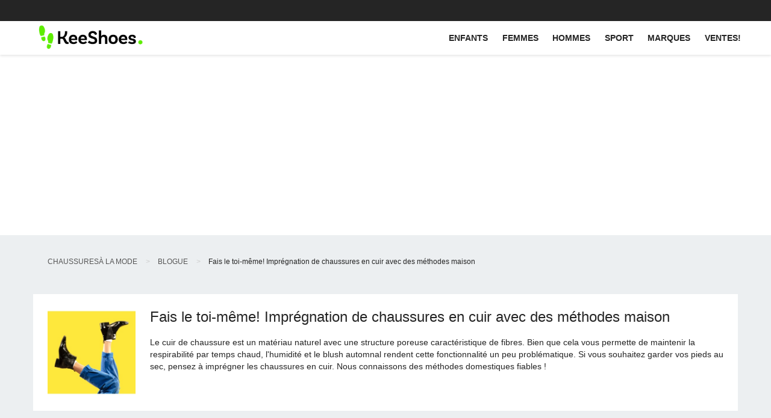

--- FILE ---
content_type: text/html
request_url: https://keeshoes.fr/fais-le-toi-meme-impregnation-de-chaussures-en-cuir-avec-des-methodes-maison-b294.html
body_size: 57946
content:
<!DOCTYPE html>
<html lang="fr">
<head>
    <meta charset="utf-8">
    <meta http-equiv="X-UA-Compatible" content="IE=edge">
    <meta name="viewport" content="width=device-width, initial-scale=1">
    <title>Fais le toi-même! Imprégnation de chaussures en cuir avec des méthodes maison - KeeShoes</title>

    <meta name="description"
          content="Chaussures tendances, chaussures élégantes pour femmes, la boutique KeeShoes vous invite à faire du shopping. Nous proposons des bottines, des bottes et des escarpins ainsi que des chaussures compensées de la plus haute qualité."/>
    <meta name="keywords"
          content=""/>
        <meta name="robots" content="index, follow"/>    <meta name="distribution" content="global"/>
        <meta name="google-site-verification" content="QzylsjFfuzdgJjLuGztIAMiRqN2CLrhZiFN6nk36zEA"/>
        <meta name="yandex-verification" content="1d3c823dba9d3cc3"/>
        <meta name="ahrefs-site-verification" content="2604b65e3099aaf15e0aa95af7c3f374a8f00e7e78a0ab12bea0d4fec78c0592">
    <meta name="msvalidate.01" content="30A6FE79714EF253BA6E7B6A45C40037"/>
    <meta property="fb:admins" content="1650023790"/>
    <meta property="fb:app_id" content="679858758717181"/>
    <link rel="icon" type="image/png" href="/favicon-128x128.png?_1" sizes="128x128">
    <link rel="icon" type="image/png" href="/favicon.ico?_1"
          sizes="16x16">
        <script type="text/javascript">
            if (typeof String.prototype.trim !== 'function') {
                String.prototype.trim = function () {
                    return this.replace(/^\s+|\s+$/g, "");
                }
            }
            function errorHandler(message, url, line) {
                var i = new Image();
                i.src = "/beta/log/js/?msg=" + escape(message) + "&url=" + escape(url) + "&line=" + escape(line) + "&_=" + new Date();
                i = null;
                return true;
            }

            window.onerror = errorHandler;
        </script>
    <link rel="canonical" href="https://keeshoes.fr/fais-le-toi-meme-impregnation-de-chaussures-en-cuir-avec-des-methodes-maison-b294.html"/>

        <!-- Global site tag (gtag.js) - AdWords: 1012655306 -->
        <!-- Google tag (gtag.js) -->
        <script async src="https://www.googletagmanager.com/gtag/js?id=AW-1012655306"></script>
        <script>
          window.dataLayer = window.dataLayer || [];
          function gtag(){window.dataLayer.push(arguments);}
          gtag('js', new Date());
          gtag('config', 'AW-1012655306');
        </script>

<!-- Google Tag Manager -->
<script>(function(w,d,s,l,i){w[l]=w[l]||[];w[l].push({'gtm.start':
new Date().getTime(),event:'gtm.js'});var f=d.getElementsByTagName(s)[0],
j=d.createElement(s),dl=l!='dataLayer'?'&l='+l:'';j.async=true;j.src=
'https://www.googletagmanager.com/gtm.js?id='+i+dl;f.parentNode.insertBefore(j,f);
})(window,document,'script','dataLayer','GTM-MJ2BNP');</script>
<!-- End Google Tag Manager -->
<script>
  window.dataLayer = window.dataLayer || [];
  function gtm_tag(data){dataLayer.push(data);}
</script>

        <script>
            (function (i, s, o, g, r, a, m) {
                i['GoogleAnalyticsObject'] = r;
                i[r] = i[r] || function () {
                    (i[r].q = i[r].q || []).push(arguments)
                }, i[r].l = 1 * new Date();
                a = s.createElement(o),
                    m = s.getElementsByTagName(o)[0];
                a.async = 1;
                a.src = g;
                m.parentNode.insertBefore(a, m)
            })(window, document, 'script', '//www.google-analytics.com/analytics.js', 'ga');
                ga('create', 'UA-16734109-6', 'auto');
                ga('send', 'pageview');
        </script>
        <link rel="alternate" href="https://butymodne.pl/zrob-to-sam-impregnacja-skorzanych-butow-domowymi-sposobami-b294.html" hreflang="pl"/>
        <link rel="alternate" href="https://keeshoes.com/do-it-yourself-impregnation-of-leather-shoes-with-home-methods-b294.html" hreflang="en"/>
        <link rel="alternate" href="https://keeshoes.de/mach-es-selbst-impragnierung-von-lederschuhen-mit-heimmethoden-b294.html" hreflang="de"/>
        <link rel="alternate" href="https://keeshoes.fr/fais-le-toi-meme-impregnation-de-chaussures-en-cuir-avec-des-methodes-maison-b294.html" hreflang="fr"/>
        <link rel="alternate" href="https://keeshoes.es/hazlo-tu-mismo-impregnacion-de-zapatos-de-cuero-con-metodos-caseros-b294.html" hreflang="es"/>
        <link rel="alternate" href="https://keeshoes.it/fallo-da-solo-impregnazione-di-scarpe-in-pelle-con-metodi-casalinghi-b294.html" hreflang="it"/>
        <link rel="alternate" href="https://keeshoes.cz/udelej-si-sam-impregnace-kozene-obuvi-domacimi-metodami-b294.html" hreflang="cs"/>
        <link rel="alternate" href="https://keeshoes.dk/gor-det-selv-impraegnering-af-laedersko-med-hjemmemetoder-b294.html" hreflang="da"/>
        <link rel="alternate" href="https://keeshoes.fi/tee-se-itse-nahkakenkien-kyllastaminen-kotimenetelmilla-b294.html" hreflang="fi"/>
        <link rel="alternate" href="https://keeshoes.hr/uradi-sam-impregnacija-kozne-obuce-kucnim-metodama-b294.html" hreflang="hr"/>
        <link rel="alternate" href="https://keeshoes.hu/csinald-magad-borcipok-impregnalasa-otthoni-modszerekkel-b294.html" hreflang="hu"/>
        <link rel="alternate" href="https://keeshoes.nl/doe-het-zelf-impregnatie-van-leren-schoenen-met-thuismethoden-b294.html" hreflang="nl"/>
        <link rel="alternate" href="https://keeshoes.pt/faca-voce-mesmo-impregnacao-de-sapatos-de-couro-com-metodos-caseiros-b294.html" hreflang="pt"/>
        <link rel="alternate" href="https://keeshoes.se/gor-det-sjalv-impregnering-av-laderskor-med-hemmetod-b294.html" hreflang="sv"/>
        <link rel="alternate" href="https://keeshoes.ro/fa-o-singur-impregnarea-pantofilor-din-piele-cu-metode-casnice-b294.html" hreflang="ro"/>
    <link rel="alternate" href="https://butymodne.pl/zrob-to-sam-impregnacja-skorzanych-butow-domowymi-sposobami-b294.html" hreflang="x-default"/>
    <link rel="prefetch" as="script" href="/media_static/ale_new/dist/mobile_app.js?_=1736495543.3981764">
    <style>
        :root{--blue: #007bff;--indigo: #6610f2;--purple: #6f42c1;--pink: #e83e8c;--red: #dc3545;--orange: #fd7e14;--yellow: #ffc107;--green: #28a745;--teal: #20c997;--cyan: #17a2b8;--white: #fff;--gray: #6c757d;--gray-dark: #343a40;--primary: #007bff;--secondary: #6c757d;--success: #28a745;--info: #17a2b8;--warning: #ffc107;--danger: #dc3545;--light: #f8f9fa;--dark: #343a40;--breakpoint-xs: 0;--breakpoint-sm: 576px;--breakpoint-md: 768px;--breakpoint-lg: 992px;--breakpoint-xl: 1200px;--font-family-sans-serif: -apple-system, BlinkMacSystemFont, "Segoe UI", Roboto, "Helvetica Neue", Arial, "Noto Sans", "Liberation Sans", sans-serif, "Apple Color Emoji", "Segoe UI Emoji", "Segoe UI Symbol", "Noto Color Emoji";--font-family-monospace: SFMono-Regular, Menlo, Monaco, Consolas, "Liberation Mono", "Courier New", monospace}*,*::before,*::after{box-sizing:border-box}html{font-family:sans-serif;line-height:1.15;-webkit-text-size-adjust:100%;-webkit-tap-highlight-color:rgba(0,0,0,0)}article,aside,figcaption,figure,footer,header,hgroup,main,nav,section{display:block}body{margin:0;font-family:-apple-system,BlinkMacSystemFont,"Segoe UI",Roboto,"Helvetica Neue",Arial,"Noto Sans","Liberation Sans",sans-serif,"Apple Color Emoji","Segoe UI Emoji","Segoe UI Symbol","Noto Color Emoji";font-size:1rem;font-weight:400;line-height:1.5;color:#212529;text-align:left;background-color:#fff}[tabindex="-1"]:focus:not(:focus-visible){outline:0 !important}hr{box-sizing:content-box;height:0;overflow:visible}h1,h2,h3,h4,h5,h6{margin-top:0;margin-bottom:.5rem}p{margin-top:0;margin-bottom:1rem}abbr[title],abbr[data-original-title]{text-decoration:underline;text-decoration:underline dotted;cursor:help;border-bottom:0;text-decoration-skip-ink:none}address{margin-bottom:1rem;font-style:normal;line-height:inherit}ol,ul,dl{margin-top:0;margin-bottom:1rem}ol ol,ul ul,ol ul,ul ol{margin-bottom:0}dt{font-weight:700}dd{margin-bottom:.5rem;margin-left:0}blockquote{margin:0 0 1rem}b,strong{font-weight:bolder}small{font-size:80%}sub,sup{position:relative;font-size:75%;line-height:0;vertical-align:baseline}sub{bottom:-0.25em}sup{top:-0.5em}a{color:#007bff;text-decoration:none;background-color:rgba(0,0,0,0)}a:hover{color:rgb(0,86.1,178.5);text-decoration:underline}a:not([href]):not([class]){color:inherit;text-decoration:none}a:not([href]):not([class]):hover{color:inherit;text-decoration:none}pre,code,kbd,samp{font-family:SFMono-Regular,Menlo,Monaco,Consolas,"Liberation Mono","Courier New",monospace;font-size:1em}pre{margin-top:0;margin-bottom:1rem;overflow:auto;-ms-overflow-style:scrollbar}figure{margin:0 0 1rem}img{vertical-align:middle;border-style:none}svg{overflow:hidden;vertical-align:middle}table{border-collapse:collapse}caption{padding-top:.75rem;padding-bottom:.75rem;color:#6c757d;text-align:left;caption-side:bottom}th{text-align:inherit;text-align:-webkit-match-parent}label{display:inline-block;margin-bottom:.5rem}button{border-radius:0}button:focus:not(:focus-visible){outline:0}input,button,select,optgroup,textarea{margin:0;font-family:inherit;font-size:inherit;line-height:inherit}button,input{overflow:visible}button,select{text-transform:none}[role=button]{cursor:pointer}select{word-wrap:normal}button,[type=button],[type=reset],[type=submit]{-webkit-appearance:button}button:not(:disabled),[type=button]:not(:disabled),[type=reset]:not(:disabled),[type=submit]:not(:disabled){cursor:pointer}button::-moz-focus-inner,[type=button]::-moz-focus-inner,[type=reset]::-moz-focus-inner,[type=submit]::-moz-focus-inner{padding:0;border-style:none}input[type=radio],input[type=checkbox]{box-sizing:border-box;padding:0}textarea{overflow:auto;resize:vertical}fieldset{min-width:0;padding:0;margin:0;border:0}legend{display:block;width:100%;max-width:100%;padding:0;margin-bottom:.5rem;font-size:1.5rem;line-height:inherit;color:inherit;white-space:normal}progress{vertical-align:baseline}[type=number]::-webkit-inner-spin-button,[type=number]::-webkit-outer-spin-button{height:auto}[type=search]{outline-offset:-2px;-webkit-appearance:none}[type=search]::-webkit-search-decoration{-webkit-appearance:none}::-webkit-file-upload-button{font:inherit;-webkit-appearance:button}output{display:inline-block}summary{display:list-item;cursor:pointer}template{display:none}[hidden]{display:none !important}h1,h2,h3,h4,h5,h6,.h1,.h2,.h3,.h4,.h5,.h6{margin-bottom:.5rem;font-weight:500;line-height:1.2}h1,.h1{font-size:2.5rem}h2,.h2{font-size:2rem}h3,.h3{font-size:1.75rem}h4,.h4{font-size:1.5rem}h5,.h5{font-size:1.25rem}h6,.h6{font-size:1rem}.lead{font-size:1.25rem;font-weight:300}.display-1{font-size:6rem;font-weight:300;line-height:1.2}.display-2{font-size:5.5rem;font-weight:300;line-height:1.2}.display-3{font-size:4.5rem;font-weight:300;line-height:1.2}.display-4{font-size:3.5rem;font-weight:300;line-height:1.2}hr{margin-top:1rem;margin-bottom:1rem;border:0;border-top:1px solid rgba(0,0,0,.1)}small,.small{font-size:0.875em;font-weight:400}mark,.mark{padding:.2em;background-color:#fcf8e3}.list-unstyled{padding-left:0;list-style:none}.list-inline{padding-left:0;list-style:none}.list-inline-item{display:inline-block}.list-inline-item:not(:last-child){margin-right:.5rem}.initialism{font-size:90%;text-transform:uppercase}.blockquote{margin-bottom:1rem;font-size:1.25rem}.blockquote-footer{display:block;font-size:0.875em;color:#6c757d}.blockquote-footer::before{content:"— "}.img-fluid{max-width:100%;height:auto}.img-thumbnail{padding:.25rem;background-color:#fff;border:1px solid #dee2e6;border-radius:.25rem;max-width:100%;height:auto}.figure{display:inline-block}.figure-img{margin-bottom:.5rem;line-height:1}.figure-caption{font-size:90%;color:#6c757d}code{font-size:87.5%;color:#e83e8c;word-wrap:break-word}a>code{color:inherit}kbd{padding:.2rem .4rem;font-size:87.5%;color:#fff;background-color:#212529;border-radius:.2rem}kbd kbd{padding:0;font-size:100%;font-weight:700}pre{display:block;font-size:87.5%;color:#212529}pre code{font-size:inherit;color:inherit;word-break:normal}.pre-scrollable{max-height:340px;overflow-y:scroll}.container,.container-fluid,.container-xl,.container-lg,.container-md,.container-sm{width:100%;padding-right:15px;padding-left:15px;margin-right:auto;margin-left:auto}@media(min-width: 576px){.container-sm,.container{max-width:540px}}@media(min-width: 768px){.container-md,.container-sm,.container{max-width:720px}}@media(min-width: 992px){.container-lg,.container-md,.container-sm,.container{max-width:960px}}@media(min-width: 1200px){.container-xl,.container-lg,.container-md,.container-sm,.container{max-width:1140px}}.row{display:flex;flex-wrap:wrap;margin-right:-15px;margin-left:-15px}.no-gutters{margin-right:0;margin-left:0}.no-gutters>.col,.no-gutters>[class*=col-]{padding-right:0;padding-left:0}.col-xl,.col-xl-auto,.col-xl-12,.col-xl-11,.col-xl-10,.col-xl-9,.col-xl-8,.col-xl-7,.col-xl-6,.col-xl-5,.col-xl-4,.col-xl-3,.col-xl-2,.col-xl-1,.col-lg,.col-lg-auto,.col-lg-12,.col-lg-11,.col-lg-10,.col-lg-9,.col-lg-8,.col-lg-7,.col-lg-6,.col-lg-5,.col-lg-4,.col-lg-3,.col-lg-2,.col-lg-1,.col-md,.col-md-auto,.col-md-12,.col-md-11,.col-md-10,.col-md-9,.col-md-8,.col-md-7,.col-md-6,.col-md-5,.col-md-4,.col-md-3,.col-md-2,.col-md-1,.col-sm,.col-sm-auto,.col-sm-12,.col-sm-11,.col-sm-10,.col-sm-9,.col-sm-8,.col-sm-7,.col-sm-6,.col-sm-5,.col-sm-4,.col-sm-3,.col-sm-2,.col-sm-1,.col,.col-auto,.col-12,.col-11,.col-10,.col-9,.col-8,.col-7,.col-6,.col-5,.col-4,.col-3,.col-2,.col-1{position:relative;width:100%;padding-right:15px;padding-left:15px}.col{flex-basis:0;flex-grow:1;max-width:100%}.row-cols-1>*{flex:0 0 100%;max-width:100%}.row-cols-2>*{flex:0 0 50%;max-width:50%}.row-cols-3>*{flex:0 0 33.3333333333%;max-width:33.3333333333%}.row-cols-4>*{flex:0 0 25%;max-width:25%}.row-cols-5>*{flex:0 0 20%;max-width:20%}.row-cols-6>*{flex:0 0 16.6666666667%;max-width:16.6666666667%}.col-auto{flex:0 0 auto;width:auto;max-width:100%}.col-1{flex:0 0 8.33333333%;max-width:8.33333333%}.col-2{flex:0 0 16.66666667%;max-width:16.66666667%}.col-3{flex:0 0 25%;max-width:25%}.col-4{flex:0 0 33.33333333%;max-width:33.33333333%}.col-5{flex:0 0 41.66666667%;max-width:41.66666667%}.col-6{flex:0 0 50%;max-width:50%}.col-7{flex:0 0 58.33333333%;max-width:58.33333333%}.col-8{flex:0 0 66.66666667%;max-width:66.66666667%}.col-9{flex:0 0 75%;max-width:75%}.col-10{flex:0 0 83.33333333%;max-width:83.33333333%}.col-11{flex:0 0 91.66666667%;max-width:91.66666667%}.col-12{flex:0 0 100%;max-width:100%}.order-first{order:-1}.order-last{order:13}.order-0{order:0}.order-1{order:1}.order-2{order:2}.order-3{order:3}.order-4{order:4}.order-5{order:5}.order-6{order:6}.order-7{order:7}.order-8{order:8}.order-9{order:9}.order-10{order:10}.order-11{order:11}.order-12{order:12}.offset-1{margin-left:8.33333333%}.offset-2{margin-left:16.66666667%}.offset-3{margin-left:25%}.offset-4{margin-left:33.33333333%}.offset-5{margin-left:41.66666667%}.offset-6{margin-left:50%}.offset-7{margin-left:58.33333333%}.offset-8{margin-left:66.66666667%}.offset-9{margin-left:75%}.offset-10{margin-left:83.33333333%}.offset-11{margin-left:91.66666667%}@media(min-width: 576px){.col-sm{flex-basis:0;flex-grow:1;max-width:100%}.row-cols-sm-1>*{flex:0 0 100%;max-width:100%}.row-cols-sm-2>*{flex:0 0 50%;max-width:50%}.row-cols-sm-3>*{flex:0 0 33.3333333333%;max-width:33.3333333333%}.row-cols-sm-4>*{flex:0 0 25%;max-width:25%}.row-cols-sm-5>*{flex:0 0 20%;max-width:20%}.row-cols-sm-6>*{flex:0 0 16.6666666667%;max-width:16.6666666667%}.col-sm-auto{flex:0 0 auto;width:auto;max-width:100%}.col-sm-1{flex:0 0 8.33333333%;max-width:8.33333333%}.col-sm-2{flex:0 0 16.66666667%;max-width:16.66666667%}.col-sm-3{flex:0 0 25%;max-width:25%}.col-sm-4{flex:0 0 33.33333333%;max-width:33.33333333%}.col-sm-5{flex:0 0 41.66666667%;max-width:41.66666667%}.col-sm-6{flex:0 0 50%;max-width:50%}.col-sm-7{flex:0 0 58.33333333%;max-width:58.33333333%}.col-sm-8{flex:0 0 66.66666667%;max-width:66.66666667%}.col-sm-9{flex:0 0 75%;max-width:75%}.col-sm-10{flex:0 0 83.33333333%;max-width:83.33333333%}.col-sm-11{flex:0 0 91.66666667%;max-width:91.66666667%}.col-sm-12{flex:0 0 100%;max-width:100%}.order-sm-first{order:-1}.order-sm-last{order:13}.order-sm-0{order:0}.order-sm-1{order:1}.order-sm-2{order:2}.order-sm-3{order:3}.order-sm-4{order:4}.order-sm-5{order:5}.order-sm-6{order:6}.order-sm-7{order:7}.order-sm-8{order:8}.order-sm-9{order:9}.order-sm-10{order:10}.order-sm-11{order:11}.order-sm-12{order:12}.offset-sm-0{margin-left:0}.offset-sm-1{margin-left:8.33333333%}.offset-sm-2{margin-left:16.66666667%}.offset-sm-3{margin-left:25%}.offset-sm-4{margin-left:33.33333333%}.offset-sm-5{margin-left:41.66666667%}.offset-sm-6{margin-left:50%}.offset-sm-7{margin-left:58.33333333%}.offset-sm-8{margin-left:66.66666667%}.offset-sm-9{margin-left:75%}.offset-sm-10{margin-left:83.33333333%}.offset-sm-11{margin-left:91.66666667%}}@media(min-width: 768px){.col-md{flex-basis:0;flex-grow:1;max-width:100%}.row-cols-md-1>*{flex:0 0 100%;max-width:100%}.row-cols-md-2>*{flex:0 0 50%;max-width:50%}.row-cols-md-3>*{flex:0 0 33.3333333333%;max-width:33.3333333333%}.row-cols-md-4>*{flex:0 0 25%;max-width:25%}.row-cols-md-5>*{flex:0 0 20%;max-width:20%}.row-cols-md-6>*{flex:0 0 16.6666666667%;max-width:16.6666666667%}.col-md-auto{flex:0 0 auto;width:auto;max-width:100%}.col-md-1{flex:0 0 8.33333333%;max-width:8.33333333%}.col-md-2{flex:0 0 16.66666667%;max-width:16.66666667%}.col-md-3{flex:0 0 25%;max-width:25%}.col-md-4{flex:0 0 33.33333333%;max-width:33.33333333%}.col-md-5{flex:0 0 41.66666667%;max-width:41.66666667%}.col-md-6{flex:0 0 50%;max-width:50%}.col-md-7{flex:0 0 58.33333333%;max-width:58.33333333%}.col-md-8{flex:0 0 66.66666667%;max-width:66.66666667%}.col-md-9{flex:0 0 75%;max-width:75%}.col-md-10{flex:0 0 83.33333333%;max-width:83.33333333%}.col-md-11{flex:0 0 91.66666667%;max-width:91.66666667%}.col-md-12{flex:0 0 100%;max-width:100%}.order-md-first{order:-1}.order-md-last{order:13}.order-md-0{order:0}.order-md-1{order:1}.order-md-2{order:2}.order-md-3{order:3}.order-md-4{order:4}.order-md-5{order:5}.order-md-6{order:6}.order-md-7{order:7}.order-md-8{order:8}.order-md-9{order:9}.order-md-10{order:10}.order-md-11{order:11}.order-md-12{order:12}.offset-md-0{margin-left:0}.offset-md-1{margin-left:8.33333333%}.offset-md-2{margin-left:16.66666667%}.offset-md-3{margin-left:25%}.offset-md-4{margin-left:33.33333333%}.offset-md-5{margin-left:41.66666667%}.offset-md-6{margin-left:50%}.offset-md-7{margin-left:58.33333333%}.offset-md-8{margin-left:66.66666667%}.offset-md-9{margin-left:75%}.offset-md-10{margin-left:83.33333333%}.offset-md-11{margin-left:91.66666667%}}@media(min-width: 992px){.col-lg{flex-basis:0;flex-grow:1;max-width:100%}.row-cols-lg-1>*{flex:0 0 100%;max-width:100%}.row-cols-lg-2>*{flex:0 0 50%;max-width:50%}.row-cols-lg-3>*{flex:0 0 33.3333333333%;max-width:33.3333333333%}.row-cols-lg-4>*{flex:0 0 25%;max-width:25%}.row-cols-lg-5>*{flex:0 0 20%;max-width:20%}.row-cols-lg-6>*{flex:0 0 16.6666666667%;max-width:16.6666666667%}.col-lg-auto{flex:0 0 auto;width:auto;max-width:100%}.col-lg-1{flex:0 0 8.33333333%;max-width:8.33333333%}.col-lg-2{flex:0 0 16.66666667%;max-width:16.66666667%}.col-lg-3{flex:0 0 25%;max-width:25%}.col-lg-4{flex:0 0 33.33333333%;max-width:33.33333333%}.col-lg-5{flex:0 0 41.66666667%;max-width:41.66666667%}.col-lg-6{flex:0 0 50%;max-width:50%}.col-lg-7{flex:0 0 58.33333333%;max-width:58.33333333%}.col-lg-8{flex:0 0 66.66666667%;max-width:66.66666667%}.col-lg-9{flex:0 0 75%;max-width:75%}.col-lg-10{flex:0 0 83.33333333%;max-width:83.33333333%}.col-lg-11{flex:0 0 91.66666667%;max-width:91.66666667%}.col-lg-12{flex:0 0 100%;max-width:100%}.order-lg-first{order:-1}.order-lg-last{order:13}.order-lg-0{order:0}.order-lg-1{order:1}.order-lg-2{order:2}.order-lg-3{order:3}.order-lg-4{order:4}.order-lg-5{order:5}.order-lg-6{order:6}.order-lg-7{order:7}.order-lg-8{order:8}.order-lg-9{order:9}.order-lg-10{order:10}.order-lg-11{order:11}.order-lg-12{order:12}.offset-lg-0{margin-left:0}.offset-lg-1{margin-left:8.33333333%}.offset-lg-2{margin-left:16.66666667%}.offset-lg-3{margin-left:25%}.offset-lg-4{margin-left:33.33333333%}.offset-lg-5{margin-left:41.66666667%}.offset-lg-6{margin-left:50%}.offset-lg-7{margin-left:58.33333333%}.offset-lg-8{margin-left:66.66666667%}.offset-lg-9{margin-left:75%}.offset-lg-10{margin-left:83.33333333%}.offset-lg-11{margin-left:91.66666667%}}@media(min-width: 1200px){.col-xl{flex-basis:0;flex-grow:1;max-width:100%}.row-cols-xl-1>*{flex:0 0 100%;max-width:100%}.row-cols-xl-2>*{flex:0 0 50%;max-width:50%}.row-cols-xl-3>*{flex:0 0 33.3333333333%;max-width:33.3333333333%}.row-cols-xl-4>*{flex:0 0 25%;max-width:25%}.row-cols-xl-5>*{flex:0 0 20%;max-width:20%}.row-cols-xl-6>*{flex:0 0 16.6666666667%;max-width:16.6666666667%}.col-xl-auto{flex:0 0 auto;width:auto;max-width:100%}.col-xl-1{flex:0 0 8.33333333%;max-width:8.33333333%}.col-xl-2{flex:0 0 16.66666667%;max-width:16.66666667%}.col-xl-3{flex:0 0 25%;max-width:25%}.col-xl-4{flex:0 0 33.33333333%;max-width:33.33333333%}.col-xl-5{flex:0 0 41.66666667%;max-width:41.66666667%}.col-xl-6{flex:0 0 50%;max-width:50%}.col-xl-7{flex:0 0 58.33333333%;max-width:58.33333333%}.col-xl-8{flex:0 0 66.66666667%;max-width:66.66666667%}.col-xl-9{flex:0 0 75%;max-width:75%}.col-xl-10{flex:0 0 83.33333333%;max-width:83.33333333%}.col-xl-11{flex:0 0 91.66666667%;max-width:91.66666667%}.col-xl-12{flex:0 0 100%;max-width:100%}.order-xl-first{order:-1}.order-xl-last{order:13}.order-xl-0{order:0}.order-xl-1{order:1}.order-xl-2{order:2}.order-xl-3{order:3}.order-xl-4{order:4}.order-xl-5{order:5}.order-xl-6{order:6}.order-xl-7{order:7}.order-xl-8{order:8}.order-xl-9{order:9}.order-xl-10{order:10}.order-xl-11{order:11}.order-xl-12{order:12}.offset-xl-0{margin-left:0}.offset-xl-1{margin-left:8.33333333%}.offset-xl-2{margin-left:16.66666667%}.offset-xl-3{margin-left:25%}.offset-xl-4{margin-left:33.33333333%}.offset-xl-5{margin-left:41.66666667%}.offset-xl-6{margin-left:50%}.offset-xl-7{margin-left:58.33333333%}.offset-xl-8{margin-left:66.66666667%}.offset-xl-9{margin-left:75%}.offset-xl-10{margin-left:83.33333333%}.offset-xl-11{margin-left:91.66666667%}}.table{width:100%;margin-bottom:1rem;color:#212529}.table th,.table td{padding:.75rem;vertical-align:top;border-top:1px solid #dee2e6}.table thead th{vertical-align:bottom;border-bottom:2px solid #dee2e6}.table tbody+tbody{border-top:2px solid #dee2e6}.table-sm th,.table-sm td{padding:.3rem}.table-bordered{border:1px solid #dee2e6}.table-bordered th,.table-bordered td{border:1px solid #dee2e6}.table-bordered thead th,.table-bordered thead td{border-bottom-width:2px}.table-borderless th,.table-borderless td,.table-borderless thead th,.table-borderless tbody+tbody{border:0}.table-striped tbody tr:nth-of-type(odd){background-color:rgba(0,0,0,.05)}.table-hover tbody tr:hover{color:#212529;background-color:rgba(0,0,0,.075)}.table-primary,.table-primary>th,.table-primary>td{background-color:rgb(183.6,218.04,255)}.table-primary th,.table-primary td,.table-primary thead th,.table-primary tbody+tbody{border-color:rgb(122.4,186.36,255)}.table-hover .table-primary:hover{background-color:rgb(158.1,204.84,255)}.table-hover .table-primary:hover>td,.table-hover .table-primary:hover>th{background-color:rgb(158.1,204.84,255)}.table-secondary,.table-secondary>th,.table-secondary>td{background-color:rgb(213.84,216.36,218.6)}.table-secondary th,.table-secondary td,.table-secondary thead th,.table-secondary tbody+tbody{border-color:rgb(178.56,183.24,187.4)}.table-hover .table-secondary:hover{background-color:hsl(208.2352941176,6.1371841155%,79.7921568627%)}.table-hover .table-secondary:hover>td,.table-hover .table-secondary:hover>th{background-color:hsl(208.2352941176,6.1371841155%,79.7921568627%)}.table-success,.table-success>th,.table-success>td{background-color:rgb(194.8,230.36,202.92)}.table-success th,.table-success td,.table-success thead th,.table-success tbody+tbody{border-color:rgb(143.2,209.24,158.28)}.table-hover .table-success:hover{background-color:rgb(176.7059405941,222.9540594059,187.2665346535)}.table-hover .table-success:hover>td,.table-hover .table-success:hover>th{background-color:rgb(176.7059405941,222.9540594059,187.2665346535)}.table-info,.table-info>th,.table-info>td{background-color:rgb(190.04,228.96,235.12)}.table-info th,.table-info td,.table-info thead th,.table-info tbody+tbody{border-color:rgb(134.36,206.64,218.08)}.table-hover .table-info:hover{background-color:hsl(188.198757764,53.1353135314%,78.3647058824%)}.table-hover .table-info:hover>td,.table-hover .table-info:hover>th{background-color:hsl(188.198757764,53.1353135314%,78.3647058824%)}.table-warning,.table-warning>th,.table-warning>td{background-color:rgb(255,237.64,185.56)}.table-warning th,.table-warning td,.table-warning thead th,.table-warning tbody+tbody{border-color:rgb(255,222.76,126.04)}.table-hover .table-warning:hover{background-color:rgb(255,231.265,160.06)}.table-hover .table-warning:hover>td,.table-hover .table-warning:hover>th{background-color:rgb(255,231.265,160.06)}.table-danger,.table-danger>th,.table-danger>td{background-color:rgb(245.2,198.44,202.92)}.table-danger th,.table-danger td,.table-danger thead th,.table-danger tbody+tbody{border-color:rgb(236.8,149.96,158.28)}.table-hover .table-danger:hover{background-color:hsl(354.251497006,70.4641350211%,81.9882352941%)}.table-hover .table-danger:hover>td,.table-hover .table-danger:hover>th{background-color:hsl(354.251497006,70.4641350211%,81.9882352941%)}.table-light,.table-light>th,.table-light>td{background-color:rgb(253.04,253.32,253.6)}.table-light th,.table-light td,.table-light thead th,.table-light tbody+tbody{border-color:rgb(251.36,251.88,252.4)}.table-hover .table-light:hover{background-color:rgb(238.165,240.57,242.975)}.table-hover .table-light:hover>td,.table-hover .table-light:hover>th{background-color:rgb(238.165,240.57,242.975)}.table-dark,.table-dark>th,.table-dark>td{background-color:rgb(198.16,199.84,201.52)}.table-dark th,.table-dark td,.table-dark thead th,.table-dark tbody+tbody{border-color:rgb(149.44,152.56,155.68)}.table-hover .table-dark:hover{background-color:hsl(210,3.0456852792%,73.368627451%)}.table-hover .table-dark:hover>td,.table-hover .table-dark:hover>th{background-color:hsl(210,3.0456852792%,73.368627451%)}.table-active,.table-active>th,.table-active>td{background-color:rgba(0,0,0,.075)}.table-hover .table-active:hover{background-color:rgba(0,0,0,.075)}.table-hover .table-active:hover>td,.table-hover .table-active:hover>th{background-color:rgba(0,0,0,.075)}.table .thead-dark th{color:#fff;background-color:#343a40;border-color:hsl(210,10.3448275862%,30.2450980392%)}.table .thead-light th{color:#495057;background-color:#e9ecef;border-color:#dee2e6}.table-dark{color:#fff;background-color:#343a40}.table-dark th,.table-dark td,.table-dark thead th{border-color:hsl(210,10.3448275862%,30.2450980392%)}.table-dark.table-bordered{border:0}.table-dark.table-striped tbody tr:nth-of-type(odd){background-color:hsla(0,0%,100%,.05)}.table-dark.table-hover tbody tr:hover{color:#fff;background-color:hsla(0,0%,100%,.075)}@media(max-width: 575.98px){.table-responsive-sm{display:block;width:100%;overflow-x:auto;-webkit-overflow-scrolling:touch}.table-responsive-sm>.table-bordered{border:0}}@media(max-width: 767.98px){.table-responsive-md{display:block;width:100%;overflow-x:auto;-webkit-overflow-scrolling:touch}.table-responsive-md>.table-bordered{border:0}}@media(max-width: 991.98px){.table-responsive-lg{display:block;width:100%;overflow-x:auto;-webkit-overflow-scrolling:touch}.table-responsive-lg>.table-bordered{border:0}}@media(max-width: 1199.98px){.table-responsive-xl{display:block;width:100%;overflow-x:auto;-webkit-overflow-scrolling:touch}.table-responsive-xl>.table-bordered{border:0}}.table-responsive{display:block;width:100%;overflow-x:auto;-webkit-overflow-scrolling:touch}.table-responsive>.table-bordered{border:0}.form-control{display:block;width:100%;height:calc(1.5em + 0.75rem + 2px);padding:.375rem .75rem;font-size:1rem;font-weight:400;line-height:1.5;color:#495057;background-color:#fff;background-clip:padding-box;border:1px solid #ced4da;border-radius:.25rem;transition:border-color .15s ease-in-out,box-shadow .15s ease-in-out}@media(prefers-reduced-motion: reduce){.form-control{transition:none}}.form-control::-ms-expand{background-color:rgba(0,0,0,0);border:0}.form-control:focus{color:#495057;background-color:#fff;border-color:rgb(127.5,189,255);outline:0;box-shadow:0 0 0 .2rem rgba(0,123,255,.25)}.form-control::placeholder{color:#6c757d;opacity:1}.form-control:disabled,.form-control[readonly]{background-color:#e9ecef;opacity:1}input[type=date].form-control,input[type=time].form-control,input[type=datetime-local].form-control,input[type=month].form-control{appearance:none}select.form-control:-moz-focusring{color:rgba(0,0,0,0);text-shadow:0 0 0 #495057}select.form-control:focus::-ms-value{color:#495057;background-color:#fff}.form-control-file,.form-control-range{display:block;width:100%}.col-form-label{padding-top:calc(0.375rem + 1px);padding-bottom:calc(0.375rem + 1px);margin-bottom:0;font-size:inherit;line-height:1.5}.col-form-label-lg{padding-top:calc(0.5rem + 1px);padding-bottom:calc(0.5rem + 1px);font-size:1.25rem;line-height:1.5}.col-form-label-sm{padding-top:calc(0.25rem + 1px);padding-bottom:calc(0.25rem + 1px);font-size:0.875rem;line-height:1.5}.form-control-plaintext{display:block;width:100%;padding:.375rem 0;margin-bottom:0;font-size:1rem;line-height:1.5;color:#212529;background-color:rgba(0,0,0,0);border:solid rgba(0,0,0,0);border-width:1px 0}.form-control-plaintext.form-control-sm,.form-control-plaintext.form-control-lg{padding-right:0;padding-left:0}.form-control-sm{height:calc(1.5em + 0.5rem + 2px);padding:.25rem .5rem;font-size:0.875rem;line-height:1.5;border-radius:.2rem}.form-control-lg{height:calc(1.5em + 1rem + 2px);padding:.5rem 1rem;font-size:1.25rem;line-height:1.5;border-radius:.3rem}select.form-control[size],select.form-control[multiple]{height:auto}textarea.form-control{height:auto}.form-group{margin-bottom:1rem}.form-text{display:block;margin-top:.25rem}.form-row{display:flex;flex-wrap:wrap;margin-right:-5px;margin-left:-5px}.form-row>.col,.form-row>[class*=col-]{padding-right:5px;padding-left:5px}.form-check{position:relative;display:block;padding-left:1.25rem}.form-check-input{position:absolute;margin-top:.3rem;margin-left:-1.25rem}.form-check-input[disabled]~.form-check-label,.form-check-input:disabled~.form-check-label{color:#6c757d}.form-check-label{margin-bottom:0}.form-check-inline{display:inline-flex;align-items:center;padding-left:0;margin-right:.75rem}.form-check-inline .form-check-input{position:static;margin-top:0;margin-right:.3125rem;margin-left:0}.valid-feedback{display:none;width:100%;margin-top:.25rem;font-size:0.875em;color:#28a745}.valid-tooltip{position:absolute;top:100%;left:0;z-index:5;display:none;max-width:100%;padding:.25rem .5rem;margin-top:.1rem;font-size:0.875rem;line-height:1.5;color:#fff;background-color:rgba(40,167,69,.9);border-radius:.25rem}.form-row>.col>.valid-tooltip,.form-row>[class*=col-]>.valid-tooltip{left:5px}.was-validated :valid~.valid-feedback,.was-validated :valid~.valid-tooltip,.is-valid~.valid-feedback,.is-valid~.valid-tooltip{display:block}.was-validated .form-control:valid,.form-control.is-valid{border-color:#28a745;padding-right:calc(1.5em + 0.75rem) !important;background-image:url("data:image/svg+xml,%3csvg xmlns=%27http://www.w3.org/2000/svg%27 width=%278%27 height=%278%27 viewBox=%270 0 8 8%27%3e%3cpath fill=%27%2328a745%27 d=%27M2.3 6.73L.6 4.53c-.4-1.04.46-1.4 1.1-.8l1.1 1.4 3.4-3.8c.6-.63 1.6-.27 1.2.7l-4 4.6c-.43.5-.8.4-1.1.1z%27/%3e%3c/svg%3e");background-repeat:no-repeat;background-position:right calc(0.375em + 0.1875rem) center;background-size:calc(0.75em + 0.375rem) calc(0.75em + 0.375rem)}.was-validated .form-control:valid:focus,.form-control.is-valid:focus{border-color:#28a745;box-shadow:0 0 0 .2rem rgba(40,167,69,.25)}.was-validated select.form-control:valid,select.form-control.is-valid{padding-right:3rem !important;background-position:right 1.5rem center}.was-validated textarea.form-control:valid,textarea.form-control.is-valid{padding-right:calc(1.5em + 0.75rem);background-position:top calc(0.375em + 0.1875rem) right calc(0.375em + 0.1875rem)}.was-validated .custom-select:valid,.custom-select.is-valid{border-color:#28a745;padding-right:calc(0.75em + 2.3125rem) !important;background:url("data:image/svg+xml,%3csvg xmlns=%27http://www.w3.org/2000/svg%27 width=%274%27 height=%275%27 viewBox=%270 0 4 5%27%3e%3cpath fill=%27%23343a40%27 d=%27M2 0L0 2h4zm0 5L0 3h4z%27/%3e%3c/svg%3e") right .75rem center/8px 10px no-repeat,#fff url("data:image/svg+xml,%3csvg xmlns=%27http://www.w3.org/2000/svg%27 width=%278%27 height=%278%27 viewBox=%270 0 8 8%27%3e%3cpath fill=%27%2328a745%27 d=%27M2.3 6.73L.6 4.53c-.4-1.04.46-1.4 1.1-.8l1.1 1.4 3.4-3.8c.6-.63 1.6-.27 1.2.7l-4 4.6c-.43.5-.8.4-1.1.1z%27/%3e%3c/svg%3e") center right 1.75rem/calc(0.75em + 0.375rem) calc(0.75em + 0.375rem) no-repeat}.was-validated .custom-select:valid:focus,.custom-select.is-valid:focus{border-color:#28a745;box-shadow:0 0 0 .2rem rgba(40,167,69,.25)}.was-validated .form-check-input:valid~.form-check-label,.form-check-input.is-valid~.form-check-label{color:#28a745}.was-validated .form-check-input:valid~.valid-feedback,.was-validated .form-check-input:valid~.valid-tooltip,.form-check-input.is-valid~.valid-feedback,.form-check-input.is-valid~.valid-tooltip{display:block}.was-validated .custom-control-input:valid~.custom-control-label,.custom-control-input.is-valid~.custom-control-label{color:#28a745}.was-validated .custom-control-input:valid~.custom-control-label::before,.custom-control-input.is-valid~.custom-control-label::before{border-color:#28a745}.was-validated .custom-control-input:valid:checked~.custom-control-label::before,.custom-control-input.is-valid:checked~.custom-control-label::before{border-color:rgb(51.6956521739,206.3043478261,87);background-color:rgb(51.6956521739,206.3043478261,87)}.was-validated .custom-control-input:valid:focus~.custom-control-label::before,.custom-control-input.is-valid:focus~.custom-control-label::before{box-shadow:0 0 0 .2rem rgba(40,167,69,.25)}.was-validated .custom-control-input:valid:focus:not(:checked)~.custom-control-label::before,.custom-control-input.is-valid:focus:not(:checked)~.custom-control-label::before{border-color:#28a745}.was-validated .custom-file-input:valid~.custom-file-label,.custom-file-input.is-valid~.custom-file-label{border-color:#28a745}.was-validated .custom-file-input:valid:focus~.custom-file-label,.custom-file-input.is-valid:focus~.custom-file-label{border-color:#28a745;box-shadow:0 0 0 .2rem rgba(40,167,69,.25)}.invalid-feedback{display:none;width:100%;margin-top:.25rem;font-size:0.875em;color:#dc3545}.invalid-tooltip{position:absolute;top:100%;left:0;z-index:5;display:none;max-width:100%;padding:.25rem .5rem;margin-top:.1rem;font-size:0.875rem;line-height:1.5;color:#fff;background-color:rgba(220,53,69,.9);border-radius:.25rem}.form-row>.col>.invalid-tooltip,.form-row>[class*=col-]>.invalid-tooltip{left:5px}.was-validated :invalid~.invalid-feedback,.was-validated :invalid~.invalid-tooltip,.is-invalid~.invalid-feedback,.is-invalid~.invalid-tooltip{display:block}.was-validated .form-control:invalid,.form-control.is-invalid{border-color:#dc3545;padding-right:calc(1.5em + 0.75rem) !important;background-image:url("data:image/svg+xml,%3csvg xmlns=%27http://www.w3.org/2000/svg%27 width=%2712%27 height=%2712%27 fill=%27none%27 stroke=%27%23dc3545%27 viewBox=%270 0 12 12%27%3e%3ccircle cx=%276%27 cy=%276%27 r=%274.5%27/%3e%3cpath stroke-linejoin=%27round%27 d=%27M5.8 3.6h.4L6 6.5z%27/%3e%3ccircle cx=%276%27 cy=%278.2%27 r=%27.6%27 fill=%27%23dc3545%27 stroke=%27none%27/%3e%3c/svg%3e");background-repeat:no-repeat;background-position:right calc(0.375em + 0.1875rem) center;background-size:calc(0.75em + 0.375rem) calc(0.75em + 0.375rem)}.was-validated .form-control:invalid:focus,.form-control.is-invalid:focus{border-color:#dc3545;box-shadow:0 0 0 .2rem rgba(220,53,69,.25)}.was-validated select.form-control:invalid,select.form-control.is-invalid{padding-right:3rem !important;background-position:right 1.5rem center}.was-validated textarea.form-control:invalid,textarea.form-control.is-invalid{padding-right:calc(1.5em + 0.75rem);background-position:top calc(0.375em + 0.1875rem) right calc(0.375em + 0.1875rem)}.was-validated .custom-select:invalid,.custom-select.is-invalid{border-color:#dc3545;padding-right:calc(0.75em + 2.3125rem) !important;background:url("data:image/svg+xml,%3csvg xmlns=%27http://www.w3.org/2000/svg%27 width=%274%27 height=%275%27 viewBox=%270 0 4 5%27%3e%3cpath fill=%27%23343a40%27 d=%27M2 0L0 2h4zm0 5L0 3h4z%27/%3e%3c/svg%3e") right .75rem center/8px 10px no-repeat,#fff url("data:image/svg+xml,%3csvg xmlns=%27http://www.w3.org/2000/svg%27 width=%2712%27 height=%2712%27 fill=%27none%27 stroke=%27%23dc3545%27 viewBox=%270 0 12 12%27%3e%3ccircle cx=%276%27 cy=%276%27 r=%274.5%27/%3e%3cpath stroke-linejoin=%27round%27 d=%27M5.8 3.6h.4L6 6.5z%27/%3e%3ccircle cx=%276%27 cy=%278.2%27 r=%27.6%27 fill=%27%23dc3545%27 stroke=%27none%27/%3e%3c/svg%3e") center right 1.75rem/calc(0.75em + 0.375rem) calc(0.75em + 0.375rem) no-repeat}.was-validated .custom-select:invalid:focus,.custom-select.is-invalid:focus{border-color:#dc3545;box-shadow:0 0 0 .2rem rgba(220,53,69,.25)}.was-validated .form-check-input:invalid~.form-check-label,.form-check-input.is-invalid~.form-check-label{color:#dc3545}.was-validated .form-check-input:invalid~.invalid-feedback,.was-validated .form-check-input:invalid~.invalid-tooltip,.form-check-input.is-invalid~.invalid-feedback,.form-check-input.is-invalid~.invalid-tooltip{display:block}.was-validated .custom-control-input:invalid~.custom-control-label,.custom-control-input.is-invalid~.custom-control-label{color:#dc3545}.was-validated .custom-control-input:invalid~.custom-control-label::before,.custom-control-input.is-invalid~.custom-control-label::before{border-color:#dc3545}.was-validated .custom-control-input:invalid:checked~.custom-control-label::before,.custom-control-input.is-invalid:checked~.custom-control-label::before{border-color:rgb(227.5316455696,96.4683544304,109.0253164557);background-color:rgb(227.5316455696,96.4683544304,109.0253164557)}.was-validated .custom-control-input:invalid:focus~.custom-control-label::before,.custom-control-input.is-invalid:focus~.custom-control-label::before{box-shadow:0 0 0 .2rem rgba(220,53,69,.25)}.was-validated .custom-control-input:invalid:focus:not(:checked)~.custom-control-label::before,.custom-control-input.is-invalid:focus:not(:checked)~.custom-control-label::before{border-color:#dc3545}.was-validated .custom-file-input:invalid~.custom-file-label,.custom-file-input.is-invalid~.custom-file-label{border-color:#dc3545}.was-validated .custom-file-input:invalid:focus~.custom-file-label,.custom-file-input.is-invalid:focus~.custom-file-label{border-color:#dc3545;box-shadow:0 0 0 .2rem rgba(220,53,69,.25)}.form-inline{display:flex;flex-flow:row wrap;align-items:center}.form-inline .form-check{width:100%}@media(min-width: 576px){.form-inline label{display:flex;align-items:center;justify-content:center;margin-bottom:0}.form-inline .form-group{display:flex;flex:0 0 auto;flex-flow:row wrap;align-items:center;margin-bottom:0}.form-inline .form-control{display:inline-block;width:auto;vertical-align:middle}.form-inline .form-control-plaintext{display:inline-block}.form-inline .input-group,.form-inline .custom-select{width:auto}.form-inline .form-check{display:flex;align-items:center;justify-content:center;width:auto;padding-left:0}.form-inline .form-check-input{position:relative;flex-shrink:0;margin-top:0;margin-right:.25rem;margin-left:0}.form-inline .custom-control{align-items:center;justify-content:center}.form-inline .custom-control-label{margin-bottom:0}}.btn{display:inline-block;font-weight:400;color:#212529;text-align:center;vertical-align:middle;user-select:none;background-color:rgba(0,0,0,0);border:1px solid rgba(0,0,0,0);padding:.375rem .75rem;font-size:1rem;line-height:1.5;border-radius:.25rem;transition:color .15s ease-in-out,background-color .15s ease-in-out,border-color .15s ease-in-out,box-shadow .15s ease-in-out}@media(prefers-reduced-motion: reduce){.btn{transition:none}}.btn:hover{color:#212529;text-decoration:none}.btn:focus,.btn.focus{outline:0;box-shadow:0 0 0 .2rem rgba(0,123,255,.25)}.btn.disabled,.btn:disabled{opacity:.65}.btn:not(:disabled):not(.disabled){cursor:pointer}a.btn.disabled,fieldset:disabled a.btn{pointer-events:none}.btn-primary{color:#fff;background-color:#007bff;border-color:#007bff}.btn-primary:hover{color:#fff;background-color:rgb(0,104.55,216.75);border-color:rgb(0,98.4,204)}.btn-primary:focus,.btn-primary.focus{color:#fff;background-color:rgb(0,104.55,216.75);border-color:rgb(0,98.4,204);box-shadow:0 0 0 .2rem rgba(38.25,142.8,255,.5)}.btn-primary.disabled,.btn-primary:disabled{color:#fff;background-color:#007bff;border-color:#007bff}.btn-primary:not(:disabled):not(.disabled):active,.btn-primary:not(:disabled):not(.disabled).active,.show>.btn-primary.dropdown-toggle{color:#fff;background-color:rgb(0,98.4,204);border-color:rgb(0,92.25,191.25)}.btn-primary:not(:disabled):not(.disabled):active:focus,.btn-primary:not(:disabled):not(.disabled).active:focus,.show>.btn-primary.dropdown-toggle:focus{box-shadow:0 0 0 .2rem rgba(38.25,142.8,255,.5)}.btn-secondary{color:#fff;background-color:#6c757d;border-color:#6c757d}.btn-secondary:hover{color:#fff;background-color:rgb(90.2703862661,97.7929184549,104.4796137339);border-color:rgb(84.3605150215,91.3905579399,97.6394849785)}.btn-secondary:focus,.btn-secondary.focus{color:#fff;background-color:rgb(90.2703862661,97.7929184549,104.4796137339);border-color:rgb(84.3605150215,91.3905579399,97.6394849785);box-shadow:0 0 0 .2rem rgba(130.05,137.7,144.5,.5)}.btn-secondary.disabled,.btn-secondary:disabled{color:#fff;background-color:#6c757d;border-color:#6c757d}.btn-secondary:not(:disabled):not(.disabled):active,.btn-secondary:not(:disabled):not(.disabled).active,.show>.btn-secondary.dropdown-toggle{color:#fff;background-color:rgb(84.3605150215,91.3905579399,97.6394849785);border-color:rgb(78.4506437768,84.9881974249,90.7993562232)}.btn-secondary:not(:disabled):not(.disabled):active:focus,.btn-secondary:not(:disabled):not(.disabled).active:focus,.show>.btn-secondary.dropdown-toggle:focus{box-shadow:0 0 0 .2rem rgba(130.05,137.7,144.5,.5)}.btn-success{color:#fff;background-color:#28a745;border-color:#28a745}.btn-success:hover{color:#fff;background-color:rgb(32.6086956522,136.1413043478,56.25);border-color:rgb(30.1449275362,125.8550724638,52)}.btn-success:focus,.btn-success.focus{color:#fff;background-color:rgb(32.6086956522,136.1413043478,56.25);border-color:rgb(30.1449275362,125.8550724638,52);box-shadow:0 0 0 .2rem rgba(72.25,180.2,96.9,.5)}.btn-success.disabled,.btn-success:disabled{color:#fff;background-color:#28a745;border-color:#28a745}.btn-success:not(:disabled):not(.disabled):active,.btn-success:not(:disabled):not(.disabled).active,.show>.btn-success.dropdown-toggle{color:#fff;background-color:rgb(30.1449275362,125.8550724638,52);border-color:rgb(27.6811594203,115.5688405797,47.75)}.btn-success:not(:disabled):not(.disabled):active:focus,.btn-success:not(:disabled):not(.disabled).active:focus,.show>.btn-success.dropdown-toggle:focus{box-shadow:0 0 0 .2rem rgba(72.25,180.2,96.9,.5)}.btn-info{color:#fff;background-color:#17a2b8;border-color:#17a2b8}.btn-info:hover{color:#fff;background-color:rgb(18.75,132.0652173913,150);border-color:rgb(17.3333333333,122.0869565217,138.6666666667)}.btn-info:focus,.btn-info.focus{color:#fff;background-color:rgb(18.75,132.0652173913,150);border-color:rgb(17.3333333333,122.0869565217,138.6666666667);box-shadow:0 0 0 .2rem rgba(57.8,175.95,194.65,.5)}.btn-info.disabled,.btn-info:disabled{color:#fff;background-color:#17a2b8;border-color:#17a2b8}.btn-info:not(:disabled):not(.disabled):active,.btn-info:not(:disabled):not(.disabled).active,.show>.btn-info.dropdown-toggle{color:#fff;background-color:rgb(17.3333333333,122.0869565217,138.6666666667);border-color:rgb(15.9166666667,112.1086956522,127.3333333333)}.btn-info:not(:disabled):not(.disabled):active:focus,.btn-info:not(:disabled):not(.disabled).active:focus,.show>.btn-info.dropdown-toggle:focus{box-shadow:0 0 0 .2rem rgba(57.8,175.95,194.65,.5)}.btn-warning{color:#212529;background-color:#ffc107;border-color:#ffc107}.btn-warning:hover{color:#212529;background-color:rgb(223.75,167.8125,0);border-color:rgb(211,158.25,0)}.btn-warning:focus,.btn-warning.focus{color:#212529;background-color:rgb(223.75,167.8125,0);border-color:rgb(211,158.25,0);box-shadow:0 0 0 .2rem rgba(221.7,169.6,12.1,.5)}.btn-warning.disabled,.btn-warning:disabled{color:#212529;background-color:#ffc107;border-color:#ffc107}.btn-warning:not(:disabled):not(.disabled):active,.btn-warning:not(:disabled):not(.disabled).active,.show>.btn-warning.dropdown-toggle{color:#212529;background-color:rgb(211,158.25,0);border-color:rgb(198.25,148.6875,0)}.btn-warning:not(:disabled):not(.disabled):active:focus,.btn-warning:not(:disabled):not(.disabled).active:focus,.show>.btn-warning.dropdown-toggle:focus{box-shadow:0 0 0 .2rem rgba(221.7,169.6,12.1,.5)}.btn-danger{color:#fff;background-color:#dc3545;border-color:#dc3545}.btn-danger:hover{color:#fff;background-color:rgb(200.082278481,34.667721519,50.5158227848);border-color:rgb(189.2151898734,32.7848101266,47.7721518987)}.btn-danger:focus,.btn-danger.focus{color:#fff;background-color:rgb(200.082278481,34.667721519,50.5158227848);border-color:rgb(189.2151898734,32.7848101266,47.7721518987);box-shadow:0 0 0 .2rem rgba(225.25,83.3,96.9,.5)}.btn-danger.disabled,.btn-danger:disabled{color:#fff;background-color:#dc3545;border-color:#dc3545}.btn-danger:not(:disabled):not(.disabled):active,.btn-danger:not(:disabled):not(.disabled).active,.show>.btn-danger.dropdown-toggle{color:#fff;background-color:rgb(189.2151898734,32.7848101266,47.7721518987);border-color:rgb(178.3481012658,30.9018987342,45.0284810127)}.btn-danger:not(:disabled):not(.disabled):active:focus,.btn-danger:not(:disabled):not(.disabled).active:focus,.show>.btn-danger.dropdown-toggle:focus{box-shadow:0 0 0 .2rem rgba(225.25,83.3,96.9,.5)}.btn-light{color:#212529;background-color:#f8f9fa;border-color:#f8f9fa}.btn-light:hover{color:#212529;background-color:rgb(225.6875,229.875,234.0625);border-color:rgb(218.25,223.5,228.75)}.btn-light:focus,.btn-light.focus{color:#212529;background-color:rgb(225.6875,229.875,234.0625);border-color:rgb(218.25,223.5,228.75);box-shadow:0 0 0 .2rem rgba(215.75,217.2,218.65,.5)}.btn-light.disabled,.btn-light:disabled{color:#212529;background-color:#f8f9fa;border-color:#f8f9fa}.btn-light:not(:disabled):not(.disabled):active,.btn-light:not(:disabled):not(.disabled).active,.show>.btn-light.dropdown-toggle{color:#212529;background-color:rgb(218.25,223.5,228.75);border-color:rgb(210.8125,217.125,223.4375)}.btn-light:not(:disabled):not(.disabled):active:focus,.btn-light:not(:disabled):not(.disabled).active:focus,.show>.btn-light.dropdown-toggle:focus{box-shadow:0 0 0 .2rem rgba(215.75,217.2,218.65,.5)}.btn-dark{color:#fff;background-color:#343a40;border-color:#343a40}.btn-dark:hover{color:#fff;background-color:hsl(210,10.3448275862%,15.2450980392%);border-color:rgb(29.1379310345,32.5,35.8620689655)}.btn-dark:focus,.btn-dark.focus{color:#fff;background-color:hsl(210,10.3448275862%,15.2450980392%);border-color:rgb(29.1379310345,32.5,35.8620689655);box-shadow:0 0 0 .2rem rgba(82.45,87.55,92.65,.5)}.btn-dark.disabled,.btn-dark:disabled{color:#fff;background-color:#343a40;border-color:#343a40}.btn-dark:not(:disabled):not(.disabled):active,.btn-dark:not(:disabled):not(.disabled).active,.show>.btn-dark.dropdown-toggle{color:#fff;background-color:rgb(29.1379310345,32.5,35.8620689655);border-color:hsl(210,10.3448275862%,10.2450980392%)}.btn-dark:not(:disabled):not(.disabled):active:focus,.btn-dark:not(:disabled):not(.disabled).active:focus,.show>.btn-dark.dropdown-toggle:focus{box-shadow:0 0 0 .2rem rgba(82.45,87.55,92.65,.5)}.btn-outline-primary{color:#007bff;border-color:#007bff}.btn-outline-primary:hover{color:#fff;background-color:#007bff;border-color:#007bff}.btn-outline-primary:focus,.btn-outline-primary.focus{box-shadow:0 0 0 .2rem rgba(0,123,255,.5)}.btn-outline-primary.disabled,.btn-outline-primary:disabled{color:#007bff;background-color:rgba(0,0,0,0)}.btn-outline-primary:not(:disabled):not(.disabled):active,.btn-outline-primary:not(:disabled):not(.disabled).active,.show>.btn-outline-primary.dropdown-toggle{color:#fff;background-color:#007bff;border-color:#007bff}.btn-outline-primary:not(:disabled):not(.disabled):active:focus,.btn-outline-primary:not(:disabled):not(.disabled).active:focus,.show>.btn-outline-primary.dropdown-toggle:focus{box-shadow:0 0 0 .2rem rgba(0,123,255,.5)}.btn-outline-secondary{color:#6c757d;border-color:#6c757d}.btn-outline-secondary:hover{color:#fff;background-color:#6c757d;border-color:#6c757d}.btn-outline-secondary:focus,.btn-outline-secondary.focus{box-shadow:0 0 0 .2rem rgba(108,117,125,.5)}.btn-outline-secondary.disabled,.btn-outline-secondary:disabled{color:#6c757d;background-color:rgba(0,0,0,0)}.btn-outline-secondary:not(:disabled):not(.disabled):active,.btn-outline-secondary:not(:disabled):not(.disabled).active,.show>.btn-outline-secondary.dropdown-toggle{color:#fff;background-color:#6c757d;border-color:#6c757d}.btn-outline-secondary:not(:disabled):not(.disabled):active:focus,.btn-outline-secondary:not(:disabled):not(.disabled).active:focus,.show>.btn-outline-secondary.dropdown-toggle:focus{box-shadow:0 0 0 .2rem rgba(108,117,125,.5)}.btn-outline-success{color:#28a745;border-color:#28a745}.btn-outline-success:hover{color:#fff;background-color:#28a745;border-color:#28a745}.btn-outline-success:focus,.btn-outline-success.focus{box-shadow:0 0 0 .2rem rgba(40,167,69,.5)}.btn-outline-success.disabled,.btn-outline-success:disabled{color:#28a745;background-color:rgba(0,0,0,0)}.btn-outline-success:not(:disabled):not(.disabled):active,.btn-outline-success:not(:disabled):not(.disabled).active,.show>.btn-outline-success.dropdown-toggle{color:#fff;background-color:#28a745;border-color:#28a745}.btn-outline-success:not(:disabled):not(.disabled):active:focus,.btn-outline-success:not(:disabled):not(.disabled).active:focus,.show>.btn-outline-success.dropdown-toggle:focus{box-shadow:0 0 0 .2rem rgba(40,167,69,.5)}.btn-outline-info{color:#17a2b8;border-color:#17a2b8}.btn-outline-info:hover{color:#fff;background-color:#17a2b8;border-color:#17a2b8}.btn-outline-info:focus,.btn-outline-info.focus{box-shadow:0 0 0 .2rem rgba(23,162,184,.5)}.btn-outline-info.disabled,.btn-outline-info:disabled{color:#17a2b8;background-color:rgba(0,0,0,0)}.btn-outline-info:not(:disabled):not(.disabled):active,.btn-outline-info:not(:disabled):not(.disabled).active,.show>.btn-outline-info.dropdown-toggle{color:#fff;background-color:#17a2b8;border-color:#17a2b8}.btn-outline-info:not(:disabled):not(.disabled):active:focus,.btn-outline-info:not(:disabled):not(.disabled).active:focus,.show>.btn-outline-info.dropdown-toggle:focus{box-shadow:0 0 0 .2rem rgba(23,162,184,.5)}.btn-outline-warning{color:#ffc107;border-color:#ffc107}.btn-outline-warning:hover{color:#212529;background-color:#ffc107;border-color:#ffc107}.btn-outline-warning:focus,.btn-outline-warning.focus{box-shadow:0 0 0 .2rem rgba(255,193,7,.5)}.btn-outline-warning.disabled,.btn-outline-warning:disabled{color:#ffc107;background-color:rgba(0,0,0,0)}.btn-outline-warning:not(:disabled):not(.disabled):active,.btn-outline-warning:not(:disabled):not(.disabled).active,.show>.btn-outline-warning.dropdown-toggle{color:#212529;background-color:#ffc107;border-color:#ffc107}.btn-outline-warning:not(:disabled):not(.disabled):active:focus,.btn-outline-warning:not(:disabled):not(.disabled).active:focus,.show>.btn-outline-warning.dropdown-toggle:focus{box-shadow:0 0 0 .2rem rgba(255,193,7,.5)}.btn-outline-danger{color:#dc3545;border-color:#dc3545}.btn-outline-danger:hover{color:#fff;background-color:#dc3545;border-color:#dc3545}.btn-outline-danger:focus,.btn-outline-danger.focus{box-shadow:0 0 0 .2rem rgba(220,53,69,.5)}.btn-outline-danger.disabled,.btn-outline-danger:disabled{color:#dc3545;background-color:rgba(0,0,0,0)}.btn-outline-danger:not(:disabled):not(.disabled):active,.btn-outline-danger:not(:disabled):not(.disabled).active,.show>.btn-outline-danger.dropdown-toggle{color:#fff;background-color:#dc3545;border-color:#dc3545}.btn-outline-danger:not(:disabled):not(.disabled):active:focus,.btn-outline-danger:not(:disabled):not(.disabled).active:focus,.show>.btn-outline-danger.dropdown-toggle:focus{box-shadow:0 0 0 .2rem rgba(220,53,69,.5)}.btn-outline-light{color:#f8f9fa;border-color:#f8f9fa}.btn-outline-light:hover{color:#212529;background-color:#f8f9fa;border-color:#f8f9fa}.btn-outline-light:focus,.btn-outline-light.focus{box-shadow:0 0 0 .2rem rgba(248,249,250,.5)}.btn-outline-light.disabled,.btn-outline-light:disabled{color:#f8f9fa;background-color:rgba(0,0,0,0)}.btn-outline-light:not(:disabled):not(.disabled):active,.btn-outline-light:not(:disabled):not(.disabled).active,.show>.btn-outline-light.dropdown-toggle{color:#212529;background-color:#f8f9fa;border-color:#f8f9fa}.btn-outline-light:not(:disabled):not(.disabled):active:focus,.btn-outline-light:not(:disabled):not(.disabled).active:focus,.show>.btn-outline-light.dropdown-toggle:focus{box-shadow:0 0 0 .2rem rgba(248,249,250,.5)}.btn-outline-dark{color:#343a40;border-color:#343a40}.btn-outline-dark:hover{color:#fff;background-color:#343a40;border-color:#343a40}.btn-outline-dark:focus,.btn-outline-dark.focus{box-shadow:0 0 0 .2rem rgba(52,58,64,.5)}.btn-outline-dark.disabled,.btn-outline-dark:disabled{color:#343a40;background-color:rgba(0,0,0,0)}.btn-outline-dark:not(:disabled):not(.disabled):active,.btn-outline-dark:not(:disabled):not(.disabled).active,.show>.btn-outline-dark.dropdown-toggle{color:#fff;background-color:#343a40;border-color:#343a40}.btn-outline-dark:not(:disabled):not(.disabled):active:focus,.btn-outline-dark:not(:disabled):not(.disabled).active:focus,.show>.btn-outline-dark.dropdown-toggle:focus{box-shadow:0 0 0 .2rem rgba(52,58,64,.5)}.btn-link{font-weight:400;color:#007bff;text-decoration:none}.btn-link:hover{color:rgb(0,86.1,178.5);text-decoration:underline}.btn-link:focus,.btn-link.focus{text-decoration:underline}.btn-link:disabled,.btn-link.disabled{color:#6c757d;pointer-events:none}.btn-lg,.btn-group-lg>.btn{padding:.5rem 1rem;font-size:1.25rem;line-height:1.5;border-radius:.3rem}.btn-sm,.btn-group-sm>.btn{padding:.25rem .5rem;font-size:0.875rem;line-height:1.5;border-radius:.2rem}.btn-block{display:block;width:100%}.btn-block+.btn-block{margin-top:.5rem}input[type=submit].btn-block,input[type=reset].btn-block,input[type=button].btn-block{width:100%}.fade{transition:opacity .15s linear}@media(prefers-reduced-motion: reduce){.fade{transition:none}}.fade:not(.show){opacity:0}.collapse:not(.show){display:none}.collapsing{position:relative;height:0;overflow:hidden;transition:height .35s ease}@media(prefers-reduced-motion: reduce){.collapsing{transition:none}}.collapsing.width{width:0;height:auto;transition:width .35s ease}@media(prefers-reduced-motion: reduce){.collapsing.width{transition:none}}.dropup,.dropright,.dropdown,.dropleft{position:relative}.dropdown-toggle{white-space:nowrap}.dropdown-toggle::after{display:inline-block;margin-left:.255em;vertical-align:.255em;content:"";border-top:.3em solid;border-right:.3em solid rgba(0,0,0,0);border-bottom:0;border-left:.3em solid rgba(0,0,0,0)}.dropdown-toggle:empty::after{margin-left:0}.dropdown-menu{position:absolute;top:100%;left:0;z-index:1000;display:none;float:left;min-width:10rem;padding:.5rem 0;margin:.125rem 0 0;font-size:1rem;color:#212529;text-align:left;list-style:none;background-color:#fff;background-clip:padding-box;border:1px solid rgba(0,0,0,.15);border-radius:.25rem}.dropdown-menu-left{right:auto;left:0}.dropdown-menu-right{right:0;left:auto}@media(min-width: 576px){.dropdown-menu-sm-left{right:auto;left:0}.dropdown-menu-sm-right{right:0;left:auto}}@media(min-width: 768px){.dropdown-menu-md-left{right:auto;left:0}.dropdown-menu-md-right{right:0;left:auto}}@media(min-width: 992px){.dropdown-menu-lg-left{right:auto;left:0}.dropdown-menu-lg-right{right:0;left:auto}}@media(min-width: 1200px){.dropdown-menu-xl-left{right:auto;left:0}.dropdown-menu-xl-right{right:0;left:auto}}.dropup .dropdown-menu{top:auto;bottom:100%;margin-top:0;margin-bottom:.125rem}.dropup .dropdown-toggle::after{display:inline-block;margin-left:.255em;vertical-align:.255em;content:"";border-top:0;border-right:.3em solid rgba(0,0,0,0);border-bottom:.3em solid;border-left:.3em solid rgba(0,0,0,0)}.dropup .dropdown-toggle:empty::after{margin-left:0}.dropright .dropdown-menu{top:0;right:auto;left:100%;margin-top:0;margin-left:.125rem}.dropright .dropdown-toggle::after{display:inline-block;margin-left:.255em;vertical-align:.255em;content:"";border-top:.3em solid rgba(0,0,0,0);border-right:0;border-bottom:.3em solid rgba(0,0,0,0);border-left:.3em solid}.dropright .dropdown-toggle:empty::after{margin-left:0}.dropright .dropdown-toggle::after{vertical-align:0}.dropleft .dropdown-menu{top:0;right:100%;left:auto;margin-top:0;margin-right:.125rem}.dropleft .dropdown-toggle::after{display:inline-block;margin-left:.255em;vertical-align:.255em;content:""}.dropleft .dropdown-toggle::after{display:none}.dropleft .dropdown-toggle::before{display:inline-block;margin-right:.255em;vertical-align:.255em;content:"";border-top:.3em solid rgba(0,0,0,0);border-right:.3em solid;border-bottom:.3em solid rgba(0,0,0,0)}.dropleft .dropdown-toggle:empty::after{margin-left:0}.dropleft .dropdown-toggle::before{vertical-align:0}.dropdown-menu[x-placement^=top],.dropdown-menu[x-placement^=right],.dropdown-menu[x-placement^=bottom],.dropdown-menu[x-placement^=left]{right:auto;bottom:auto}.dropdown-divider{height:0;margin:.5rem 0;overflow:hidden;border-top:1px solid #e9ecef}.dropdown-item{display:block;width:100%;padding:.25rem 1.5rem;clear:both;font-weight:400;color:#212529;text-align:inherit;white-space:nowrap;background-color:rgba(0,0,0,0);border:0}.dropdown-item:hover,.dropdown-item:focus{color:hsl(210,10.8108108108%,9.5098039216%);text-decoration:none;background-color:#e9ecef}.dropdown-item.active,.dropdown-item:active{color:#fff;text-decoration:none;background-color:#007bff}.dropdown-item.disabled,.dropdown-item:disabled{color:#adb5bd;pointer-events:none;background-color:rgba(0,0,0,0)}.dropdown-menu.show{display:block}.dropdown-header{display:block;padding:.5rem 1.5rem;margin-bottom:0;font-size:0.875rem;color:#6c757d;white-space:nowrap}.dropdown-item-text{display:block;padding:.25rem 1.5rem;color:#212529}.btn-group,.btn-group-vertical{position:relative;display:inline-flex;vertical-align:middle}.btn-group>.btn,.btn-group-vertical>.btn{position:relative;flex:1 1 auto}.btn-group>.btn:hover,.btn-group-vertical>.btn:hover{z-index:1}.btn-group>.btn:focus,.btn-group>.btn:active,.btn-group>.btn.active,.btn-group-vertical>.btn:focus,.btn-group-vertical>.btn:active,.btn-group-vertical>.btn.active{z-index:1}.btn-toolbar{display:flex;flex-wrap:wrap;justify-content:flex-start}.btn-toolbar .input-group{width:auto}.btn-group>.btn:not(:first-child),.btn-group>.btn-group:not(:first-child){margin-left:-1px}.btn-group>.btn:not(:last-child):not(.dropdown-toggle),.btn-group>.btn-group:not(:last-child)>.btn{border-top-right-radius:0;border-bottom-right-radius:0}.btn-group>.btn:not(:first-child),.btn-group>.btn-group:not(:first-child)>.btn{border-top-left-radius:0;border-bottom-left-radius:0}.dropdown-toggle-split{padding-right:.5625rem;padding-left:.5625rem}.dropdown-toggle-split::after,.dropup .dropdown-toggle-split::after,.dropright .dropdown-toggle-split::after{margin-left:0}.dropleft .dropdown-toggle-split::before{margin-right:0}.btn-sm+.dropdown-toggle-split,.btn-group-sm>.btn+.dropdown-toggle-split{padding-right:.375rem;padding-left:.375rem}.btn-lg+.dropdown-toggle-split,.btn-group-lg>.btn+.dropdown-toggle-split{padding-right:.75rem;padding-left:.75rem}.btn-group-vertical{flex-direction:column;align-items:flex-start;justify-content:center}.btn-group-vertical>.btn,.btn-group-vertical>.btn-group{width:100%}.btn-group-vertical>.btn:not(:first-child),.btn-group-vertical>.btn-group:not(:first-child){margin-top:-1px}.btn-group-vertical>.btn:not(:last-child):not(.dropdown-toggle),.btn-group-vertical>.btn-group:not(:last-child)>.btn{border-bottom-right-radius:0;border-bottom-left-radius:0}.btn-group-vertical>.btn:not(:first-child),.btn-group-vertical>.btn-group:not(:first-child)>.btn{border-top-left-radius:0;border-top-right-radius:0}.btn-group-toggle>.btn,.btn-group-toggle>.btn-group>.btn{margin-bottom:0}.btn-group-toggle>.btn input[type=radio],.btn-group-toggle>.btn input[type=checkbox],.btn-group-toggle>.btn-group>.btn input[type=radio],.btn-group-toggle>.btn-group>.btn input[type=checkbox]{position:absolute;clip:rect(0, 0, 0, 0);pointer-events:none}.input-group{position:relative;display:flex;flex-wrap:wrap;align-items:stretch;width:100%}.input-group>.form-control,.input-group>.form-control-plaintext,.input-group>.custom-select,.input-group>.custom-file{position:relative;flex:1 1 auto;width:1%;min-width:0;margin-bottom:0}.input-group>.form-control+.form-control,.input-group>.form-control+.custom-select,.input-group>.form-control+.custom-file,.input-group>.form-control-plaintext+.form-control,.input-group>.form-control-plaintext+.custom-select,.input-group>.form-control-plaintext+.custom-file,.input-group>.custom-select+.form-control,.input-group>.custom-select+.custom-select,.input-group>.custom-select+.custom-file,.input-group>.custom-file+.form-control,.input-group>.custom-file+.custom-select,.input-group>.custom-file+.custom-file{margin-left:-1px}.input-group>.form-control:focus,.input-group>.custom-select:focus,.input-group>.custom-file .custom-file-input:focus~.custom-file-label{z-index:3}.input-group>.custom-file .custom-file-input:focus{z-index:4}.input-group>.form-control:not(:first-child),.input-group>.custom-select:not(:first-child){border-top-left-radius:0;border-bottom-left-radius:0}.input-group>.custom-file{display:flex;align-items:center}.input-group>.custom-file:not(:last-child) .custom-file-label,.input-group>.custom-file:not(:last-child) .custom-file-label::after{border-top-right-radius:0;border-bottom-right-radius:0}.input-group>.custom-file:not(:first-child) .custom-file-label{border-top-left-radius:0;border-bottom-left-radius:0}.input-group:not(.has-validation)>.form-control:not(:last-child),.input-group:not(.has-validation)>.custom-select:not(:last-child),.input-group:not(.has-validation)>.custom-file:not(:last-child) .custom-file-label,.input-group:not(.has-validation)>.custom-file:not(:last-child) .custom-file-label::after{border-top-right-radius:0;border-bottom-right-radius:0}.input-group.has-validation>.form-control:nth-last-child(n+3),.input-group.has-validation>.custom-select:nth-last-child(n+3),.input-group.has-validation>.custom-file:nth-last-child(n+3) .custom-file-label,.input-group.has-validation>.custom-file:nth-last-child(n+3) .custom-file-label::after{border-top-right-radius:0;border-bottom-right-radius:0}.input-group-prepend,.input-group-append{display:flex}.input-group-prepend .btn,.input-group-append .btn{position:relative;z-index:2}.input-group-prepend .btn:focus,.input-group-append .btn:focus{z-index:3}.input-group-prepend .btn+.btn,.input-group-prepend .btn+.input-group-text,.input-group-prepend .input-group-text+.input-group-text,.input-group-prepend .input-group-text+.btn,.input-group-append .btn+.btn,.input-group-append .btn+.input-group-text,.input-group-append .input-group-text+.input-group-text,.input-group-append .input-group-text+.btn{margin-left:-1px}.input-group-prepend{margin-right:-1px}.input-group-append{margin-left:-1px}.input-group-text{display:flex;align-items:center;padding:.375rem .75rem;margin-bottom:0;font-size:1rem;font-weight:400;line-height:1.5;color:#495057;text-align:center;white-space:nowrap;background-color:#e9ecef;border:1px solid #ced4da;border-radius:.25rem}.input-group-text input[type=radio],.input-group-text input[type=checkbox]{margin-top:0}.input-group-lg>.form-control:not(textarea),.input-group-lg>.custom-select{height:calc(1.5em + 1rem + 2px)}.input-group-lg>.form-control,.input-group-lg>.custom-select,.input-group-lg>.input-group-prepend>.input-group-text,.input-group-lg>.input-group-append>.input-group-text,.input-group-lg>.input-group-prepend>.btn,.input-group-lg>.input-group-append>.btn{padding:.5rem 1rem;font-size:1.25rem;line-height:1.5;border-radius:.3rem}.input-group-sm>.form-control:not(textarea),.input-group-sm>.custom-select{height:calc(1.5em + 0.5rem + 2px)}.input-group-sm>.form-control,.input-group-sm>.custom-select,.input-group-sm>.input-group-prepend>.input-group-text,.input-group-sm>.input-group-append>.input-group-text,.input-group-sm>.input-group-prepend>.btn,.input-group-sm>.input-group-append>.btn{padding:.25rem .5rem;font-size:0.875rem;line-height:1.5;border-radius:.2rem}.input-group-lg>.custom-select,.input-group-sm>.custom-select{padding-right:1.75rem}.input-group>.input-group-prepend>.btn,.input-group>.input-group-prepend>.input-group-text,.input-group:not(.has-validation)>.input-group-append:not(:last-child)>.btn,.input-group:not(.has-validation)>.input-group-append:not(:last-child)>.input-group-text,.input-group.has-validation>.input-group-append:nth-last-child(n+3)>.btn,.input-group.has-validation>.input-group-append:nth-last-child(n+3)>.input-group-text,.input-group>.input-group-append:last-child>.btn:not(:last-child):not(.dropdown-toggle),.input-group>.input-group-append:last-child>.input-group-text:not(:last-child){border-top-right-radius:0;border-bottom-right-radius:0}.input-group>.input-group-append>.btn,.input-group>.input-group-append>.input-group-text,.input-group>.input-group-prepend:not(:first-child)>.btn,.input-group>.input-group-prepend:not(:first-child)>.input-group-text,.input-group>.input-group-prepend:first-child>.btn:not(:first-child),.input-group>.input-group-prepend:first-child>.input-group-text:not(:first-child){border-top-left-radius:0;border-bottom-left-radius:0}.custom-control{position:relative;z-index:1;display:block;min-height:1.5rem;padding-left:1.5rem;print-color-adjust:exact}.custom-control-inline{display:inline-flex;margin-right:1rem}.custom-control-input{position:absolute;left:0;z-index:-1;width:1rem;height:1.25rem;opacity:0}.custom-control-input:checked~.custom-control-label::before{color:#fff;border-color:#007bff;background-color:#007bff}.custom-control-input:focus~.custom-control-label::before{box-shadow:0 0 0 .2rem rgba(0,123,255,.25)}.custom-control-input:focus:not(:checked)~.custom-control-label::before{border-color:rgb(127.5,189,255)}.custom-control-input:not(:disabled):active~.custom-control-label::before{color:#fff;background-color:rgb(178.5,215.4,255);border-color:rgb(178.5,215.4,255)}.custom-control-input[disabled]~.custom-control-label,.custom-control-input:disabled~.custom-control-label{color:#6c757d}.custom-control-input[disabled]~.custom-control-label::before,.custom-control-input:disabled~.custom-control-label::before{background-color:#e9ecef}.custom-control-label{position:relative;margin-bottom:0;vertical-align:top}.custom-control-label::before{position:absolute;top:.25rem;left:-1.5rem;display:block;width:1rem;height:1rem;pointer-events:none;content:"";background-color:#fff;border:1px solid #adb5bd}.custom-control-label::after{position:absolute;top:.25rem;left:-1.5rem;display:block;width:1rem;height:1rem;content:"";background:50%/50% 50% no-repeat}.custom-checkbox .custom-control-label::before{border-radius:.25rem}.custom-checkbox .custom-control-input:checked~.custom-control-label::after{background-image:url("data:image/svg+xml,%3csvg xmlns=%27http://www.w3.org/2000/svg%27 width=%278%27 height=%278%27 viewBox=%270 0 8 8%27%3e%3cpath fill=%27%23fff%27 d=%27M6.564.75l-3.59 3.612-1.538-1.55L0 4.26l2.974 2.99L8 2.193z%27/%3e%3c/svg%3e")}.custom-checkbox .custom-control-input:indeterminate~.custom-control-label::before{border-color:#007bff;background-color:#007bff}.custom-checkbox .custom-control-input:indeterminate~.custom-control-label::after{background-image:url("data:image/svg+xml,%3csvg xmlns=%27http://www.w3.org/2000/svg%27 width=%274%27 height=%274%27 viewBox=%270 0 4 4%27%3e%3cpath stroke=%27%23fff%27 d=%27M0 2h4%27/%3e%3c/svg%3e")}.custom-checkbox .custom-control-input:disabled:checked~.custom-control-label::before{background-color:rgba(0,123,255,.5)}.custom-checkbox .custom-control-input:disabled:indeterminate~.custom-control-label::before{background-color:rgba(0,123,255,.5)}.custom-radio .custom-control-label::before{border-radius:50%}.custom-radio .custom-control-input:checked~.custom-control-label::after{background-image:url("data:image/svg+xml,%3csvg xmlns=%27http://www.w3.org/2000/svg%27 width=%2712%27 height=%2712%27 viewBox=%27-4 -4 8 8%27%3e%3ccircle r=%273%27 fill=%27%23fff%27/%3e%3c/svg%3e")}.custom-radio .custom-control-input:disabled:checked~.custom-control-label::before{background-color:rgba(0,123,255,.5)}.custom-switch{padding-left:2.25rem}.custom-switch .custom-control-label::before{left:-2.25rem;width:1.75rem;pointer-events:all;border-radius:.5rem}.custom-switch .custom-control-label::after{top:calc(0.25rem + 2px);left:calc(-2.25rem + 2px);width:calc(1rem - 4px);height:calc(1rem - 4px);background-color:#adb5bd;border-radius:.5rem;transition:transform .15s ease-in-out,background-color .15s ease-in-out,border-color .15s ease-in-out,box-shadow .15s ease-in-out}@media(prefers-reduced-motion: reduce){.custom-switch .custom-control-label::after{transition:none}}.custom-switch .custom-control-input:checked~.custom-control-label::after{background-color:#fff;transform:translateX(0.75rem)}.custom-switch .custom-control-input:disabled:checked~.custom-control-label::before{background-color:rgba(0,123,255,.5)}.custom-select{display:inline-block;width:100%;height:calc(1.5em + 0.75rem + 2px);padding:.375rem 1.75rem .375rem .75rem;font-size:1rem;font-weight:400;line-height:1.5;color:#495057;vertical-align:middle;background:#fff url("data:image/svg+xml,%3csvg xmlns=%27http://www.w3.org/2000/svg%27 width=%274%27 height=%275%27 viewBox=%270 0 4 5%27%3e%3cpath fill=%27%23343a40%27 d=%27M2 0L0 2h4zm0 5L0 3h4z%27/%3e%3c/svg%3e") right .75rem center/8px 10px no-repeat;border:1px solid #ced4da;border-radius:.25rem;appearance:none}.custom-select:focus{border-color:rgb(127.5,189,255);outline:0;box-shadow:0 0 0 .2rem rgba(0,123,255,.25)}.custom-select:focus::-ms-value{color:#495057;background-color:#fff}.custom-select[multiple],.custom-select[size]:not([size="1"]){height:auto;padding-right:.75rem;background-image:none}.custom-select:disabled{color:#6c757d;background-color:#e9ecef}.custom-select::-ms-expand{display:none}.custom-select:-moz-focusring{color:rgba(0,0,0,0);text-shadow:0 0 0 #495057}.custom-select-sm{height:calc(1.5em + 0.5rem + 2px);padding-top:.25rem;padding-bottom:.25rem;padding-left:.5rem;font-size:0.875rem}.custom-select-lg{height:calc(1.5em + 1rem + 2px);padding-top:.5rem;padding-bottom:.5rem;padding-left:1rem;font-size:1.25rem}.custom-file{position:relative;display:inline-block;width:100%;height:calc(1.5em + 0.75rem + 2px);margin-bottom:0}.custom-file-input{position:relative;z-index:2;width:100%;height:calc(1.5em + 0.75rem + 2px);margin:0;overflow:hidden;opacity:0}.custom-file-input:focus~.custom-file-label{border-color:rgb(127.5,189,255);box-shadow:0 0 0 .2rem rgba(0,123,255,.25)}.custom-file-input[disabled]~.custom-file-label,.custom-file-input:disabled~.custom-file-label{background-color:#e9ecef}.custom-file-input:lang(en)~.custom-file-label::after{content:"Browse"}.custom-file-input~.custom-file-label[data-browse]::after{content:attr(data-browse)}.custom-file-label{position:absolute;top:0;right:0;left:0;z-index:1;height:calc(1.5em + 0.75rem + 2px);padding:.375rem .75rem;overflow:hidden;font-weight:400;line-height:1.5;color:#495057;background-color:#fff;border:1px solid #ced4da;border-radius:.25rem}.custom-file-label::after{position:absolute;top:0;right:0;bottom:0;z-index:3;display:block;height:calc(1.5em + 0.75rem);padding:.375rem .75rem;line-height:1.5;color:#495057;content:"Browse";background-color:#e9ecef;border-left:inherit;border-radius:0 .25rem .25rem 0}.custom-range{width:100%;height:1.4rem;padding:0;background-color:rgba(0,0,0,0);appearance:none}.custom-range:focus{outline:0}.custom-range:focus::-webkit-slider-thumb{box-shadow:0 0 0 1px #fff,0 0 0 .2rem rgba(0,123,255,.25)}.custom-range:focus::-moz-range-thumb{box-shadow:0 0 0 1px #fff,0 0 0 .2rem rgba(0,123,255,.25)}.custom-range:focus::-ms-thumb{box-shadow:0 0 0 1px #fff,0 0 0 .2rem rgba(0,123,255,.25)}.custom-range::-moz-focus-outer{border:0}.custom-range::-webkit-slider-thumb{width:1rem;height:1rem;margin-top:-0.25rem;background-color:#007bff;border:0;border-radius:1rem;transition:background-color .15s ease-in-out,border-color .15s ease-in-out,box-shadow .15s ease-in-out;appearance:none}@media(prefers-reduced-motion: reduce){.custom-range::-webkit-slider-thumb{transition:none}}.custom-range::-webkit-slider-thumb:active{background-color:rgb(178.5,215.4,255)}.custom-range::-webkit-slider-runnable-track{width:100%;height:.5rem;color:rgba(0,0,0,0);cursor:pointer;background-color:#dee2e6;border-color:rgba(0,0,0,0);border-radius:1rem}.custom-range::-moz-range-thumb{width:1rem;height:1rem;background-color:#007bff;border:0;border-radius:1rem;transition:background-color .15s ease-in-out,border-color .15s ease-in-out,box-shadow .15s ease-in-out;appearance:none}@media(prefers-reduced-motion: reduce){.custom-range::-moz-range-thumb{transition:none}}.custom-range::-moz-range-thumb:active{background-color:rgb(178.5,215.4,255)}.custom-range::-moz-range-track{width:100%;height:.5rem;color:rgba(0,0,0,0);cursor:pointer;background-color:#dee2e6;border-color:rgba(0,0,0,0);border-radius:1rem}.custom-range::-ms-thumb{width:1rem;height:1rem;margin-top:0;margin-right:.2rem;margin-left:.2rem;background-color:#007bff;border:0;border-radius:1rem;transition:background-color .15s ease-in-out,border-color .15s ease-in-out,box-shadow .15s ease-in-out;appearance:none}@media(prefers-reduced-motion: reduce){.custom-range::-ms-thumb{transition:none}}.custom-range::-ms-thumb:active{background-color:rgb(178.5,215.4,255)}.custom-range::-ms-track{width:100%;height:.5rem;color:rgba(0,0,0,0);cursor:pointer;background-color:rgba(0,0,0,0);border-color:rgba(0,0,0,0);border-width:.5rem}.custom-range::-ms-fill-lower{background-color:#dee2e6;border-radius:1rem}.custom-range::-ms-fill-upper{margin-right:15px;background-color:#dee2e6;border-radius:1rem}.custom-range:disabled::-webkit-slider-thumb{background-color:#adb5bd}.custom-range:disabled::-webkit-slider-runnable-track{cursor:default}.custom-range:disabled::-moz-range-thumb{background-color:#adb5bd}.custom-range:disabled::-moz-range-track{cursor:default}.custom-range:disabled::-ms-thumb{background-color:#adb5bd}.custom-control-label::before,.custom-file-label,.custom-select{transition:background-color .15s ease-in-out,border-color .15s ease-in-out,box-shadow .15s ease-in-out}@media(prefers-reduced-motion: reduce){.custom-control-label::before,.custom-file-label,.custom-select{transition:none}}.nav{display:flex;flex-wrap:wrap;padding-left:0;margin-bottom:0;list-style:none}.nav-link{display:block;padding:.5rem 1rem}.nav-link:hover,.nav-link:focus{text-decoration:none}.nav-link.disabled{color:#6c757d;pointer-events:none;cursor:default}.nav-tabs{border-bottom:1px solid #dee2e6}.nav-tabs .nav-link{margin-bottom:-1px;background-color:rgba(0,0,0,0);border:1px solid rgba(0,0,0,0);border-top-left-radius:.25rem;border-top-right-radius:.25rem}.nav-tabs .nav-link:hover,.nav-tabs .nav-link:focus{isolation:isolate;border-color:#e9ecef #e9ecef #dee2e6}.nav-tabs .nav-link.disabled{color:#6c757d;background-color:rgba(0,0,0,0);border-color:rgba(0,0,0,0)}.nav-tabs .nav-link.active,.nav-tabs .nav-item.show .nav-link{color:#495057;background-color:#fff;border-color:#dee2e6 #dee2e6 #fff}.nav-tabs .dropdown-menu{margin-top:-1px;border-top-left-radius:0;border-top-right-radius:0}.nav-pills .nav-link{background:none;border:0;border-radius:.25rem}.nav-pills .nav-link.active,.nav-pills .show>.nav-link{color:#fff;background-color:#007bff}.nav-fill>.nav-link,.nav-fill .nav-item{flex:1 1 auto;text-align:center}.nav-justified>.nav-link,.nav-justified .nav-item{flex-basis:0;flex-grow:1;text-align:center}.tab-content>.tab-pane{display:none}.tab-content>.active{display:block}.navbar{position:relative;display:flex;flex-wrap:wrap;align-items:center;justify-content:space-between;padding:.5rem 1rem}.navbar .container,.navbar .container-fluid,.navbar .container-sm,.navbar .container-md,.navbar .container-lg,.navbar .container-xl{display:flex;flex-wrap:wrap;align-items:center;justify-content:space-between}.navbar-brand{display:inline-block;padding-top:.3125rem;padding-bottom:.3125rem;margin-right:1rem;font-size:1.25rem;line-height:inherit;white-space:nowrap}.navbar-brand:hover,.navbar-brand:focus{text-decoration:none}.navbar-nav{display:flex;flex-direction:column;padding-left:0;margin-bottom:0;list-style:none}.navbar-nav .nav-link{padding-right:0;padding-left:0}.navbar-nav .dropdown-menu{position:static;float:none}.navbar-text{display:inline-block;padding-top:.5rem;padding-bottom:.5rem}.navbar-collapse{flex-basis:100%;flex-grow:1;align-items:center}.navbar-toggler{padding:.25rem .75rem;font-size:1.25rem;line-height:1;background-color:rgba(0,0,0,0);border:1px solid rgba(0,0,0,0);border-radius:.25rem}.navbar-toggler:hover,.navbar-toggler:focus{text-decoration:none}.navbar-toggler-icon{display:inline-block;width:1.5em;height:1.5em;vertical-align:middle;content:"";background:50%/100% 100% no-repeat}.navbar-nav-scroll{max-height:75vh;overflow-y:auto}@media(max-width: 575.98px){.navbar-expand-sm>.container,.navbar-expand-sm>.container-fluid,.navbar-expand-sm>.container-sm,.navbar-expand-sm>.container-md,.navbar-expand-sm>.container-lg,.navbar-expand-sm>.container-xl{padding-right:0;padding-left:0}}@media(min-width: 576px){.navbar-expand-sm{flex-flow:row nowrap;justify-content:flex-start}.navbar-expand-sm .navbar-nav{flex-direction:row}.navbar-expand-sm .navbar-nav .dropdown-menu{position:absolute}.navbar-expand-sm .navbar-nav .nav-link{padding-right:.5rem;padding-left:.5rem}.navbar-expand-sm>.container,.navbar-expand-sm>.container-fluid,.navbar-expand-sm>.container-sm,.navbar-expand-sm>.container-md,.navbar-expand-sm>.container-lg,.navbar-expand-sm>.container-xl{flex-wrap:nowrap}.navbar-expand-sm .navbar-nav-scroll{overflow:visible}.navbar-expand-sm .navbar-collapse{display:flex !important;flex-basis:auto}.navbar-expand-sm .navbar-toggler{display:none}}@media(max-width: 767.98px){.navbar-expand-md>.container,.navbar-expand-md>.container-fluid,.navbar-expand-md>.container-sm,.navbar-expand-md>.container-md,.navbar-expand-md>.container-lg,.navbar-expand-md>.container-xl{padding-right:0;padding-left:0}}@media(min-width: 768px){.navbar-expand-md{flex-flow:row nowrap;justify-content:flex-start}.navbar-expand-md .navbar-nav{flex-direction:row}.navbar-expand-md .navbar-nav .dropdown-menu{position:absolute}.navbar-expand-md .navbar-nav .nav-link{padding-right:.5rem;padding-left:.5rem}.navbar-expand-md>.container,.navbar-expand-md>.container-fluid,.navbar-expand-md>.container-sm,.navbar-expand-md>.container-md,.navbar-expand-md>.container-lg,.navbar-expand-md>.container-xl{flex-wrap:nowrap}.navbar-expand-md .navbar-nav-scroll{overflow:visible}.navbar-expand-md .navbar-collapse{display:flex !important;flex-basis:auto}.navbar-expand-md .navbar-toggler{display:none}}@media(max-width: 991.98px){.navbar-expand-lg>.container,.navbar-expand-lg>.container-fluid,.navbar-expand-lg>.container-sm,.navbar-expand-lg>.container-md,.navbar-expand-lg>.container-lg,.navbar-expand-lg>.container-xl{padding-right:0;padding-left:0}}@media(min-width: 992px){.navbar-expand-lg{flex-flow:row nowrap;justify-content:flex-start}.navbar-expand-lg .navbar-nav{flex-direction:row}.navbar-expand-lg .navbar-nav .dropdown-menu{position:absolute}.navbar-expand-lg .navbar-nav .nav-link{padding-right:.5rem;padding-left:.5rem}.navbar-expand-lg>.container,.navbar-expand-lg>.container-fluid,.navbar-expand-lg>.container-sm,.navbar-expand-lg>.container-md,.navbar-expand-lg>.container-lg,.navbar-expand-lg>.container-xl{flex-wrap:nowrap}.navbar-expand-lg .navbar-nav-scroll{overflow:visible}.navbar-expand-lg .navbar-collapse{display:flex !important;flex-basis:auto}.navbar-expand-lg .navbar-toggler{display:none}}@media(max-width: 1199.98px){.navbar-expand-xl>.container,.navbar-expand-xl>.container-fluid,.navbar-expand-xl>.container-sm,.navbar-expand-xl>.container-md,.navbar-expand-xl>.container-lg,.navbar-expand-xl>.container-xl{padding-right:0;padding-left:0}}@media(min-width: 1200px){.navbar-expand-xl{flex-flow:row nowrap;justify-content:flex-start}.navbar-expand-xl .navbar-nav{flex-direction:row}.navbar-expand-xl .navbar-nav .dropdown-menu{position:absolute}.navbar-expand-xl .navbar-nav .nav-link{padding-right:.5rem;padding-left:.5rem}.navbar-expand-xl>.container,.navbar-expand-xl>.container-fluid,.navbar-expand-xl>.container-sm,.navbar-expand-xl>.container-md,.navbar-expand-xl>.container-lg,.navbar-expand-xl>.container-xl{flex-wrap:nowrap}.navbar-expand-xl .navbar-nav-scroll{overflow:visible}.navbar-expand-xl .navbar-collapse{display:flex !important;flex-basis:auto}.navbar-expand-xl .navbar-toggler{display:none}}.navbar-expand{flex-flow:row nowrap;justify-content:flex-start}.navbar-expand>.container,.navbar-expand>.container-fluid,.navbar-expand>.container-sm,.navbar-expand>.container-md,.navbar-expand>.container-lg,.navbar-expand>.container-xl{padding-right:0;padding-left:0}.navbar-expand .navbar-nav{flex-direction:row}.navbar-expand .navbar-nav .dropdown-menu{position:absolute}.navbar-expand .navbar-nav .nav-link{padding-right:.5rem;padding-left:.5rem}.navbar-expand>.container,.navbar-expand>.container-fluid,.navbar-expand>.container-sm,.navbar-expand>.container-md,.navbar-expand>.container-lg,.navbar-expand>.container-xl{flex-wrap:nowrap}.navbar-expand .navbar-nav-scroll{overflow:visible}.navbar-expand .navbar-collapse{display:flex !important;flex-basis:auto}.navbar-expand .navbar-toggler{display:none}.navbar-light .navbar-brand{color:rgba(0,0,0,.9)}.navbar-light .navbar-brand:hover,.navbar-light .navbar-brand:focus{color:rgba(0,0,0,.9)}.navbar-light .navbar-nav .nav-link{color:rgba(0,0,0,.5)}.navbar-light .navbar-nav .nav-link:hover,.navbar-light .navbar-nav .nav-link:focus{color:rgba(0,0,0,.7)}.navbar-light .navbar-nav .nav-link.disabled{color:rgba(0,0,0,.3)}.navbar-light .navbar-nav .show>.nav-link,.navbar-light .navbar-nav .active>.nav-link,.navbar-light .navbar-nav .nav-link.show,.navbar-light .navbar-nav .nav-link.active{color:rgba(0,0,0,.9)}.navbar-light .navbar-toggler{color:rgba(0,0,0,.5);border-color:rgba(0,0,0,.1)}.navbar-light .navbar-toggler-icon{background-image:url("data:image/svg+xml,%3csvg xmlns=%27http://www.w3.org/2000/svg%27 width=%2730%27 height=%2730%27 viewBox=%270 0 30 30%27%3e%3cpath stroke=%27rgba%280, 0, 0, 0.5%29%27 stroke-linecap=%27round%27 stroke-miterlimit=%2710%27 stroke-width=%272%27 d=%27M4 7h22M4 15h22M4 23h22%27/%3e%3c/svg%3e")}.navbar-light .navbar-text{color:rgba(0,0,0,.5)}.navbar-light .navbar-text a{color:rgba(0,0,0,.9)}.navbar-light .navbar-text a:hover,.navbar-light .navbar-text a:focus{color:rgba(0,0,0,.9)}.navbar-dark .navbar-brand{color:#fff}.navbar-dark .navbar-brand:hover,.navbar-dark .navbar-brand:focus{color:#fff}.navbar-dark .navbar-nav .nav-link{color:hsla(0,0%,100%,.5)}.navbar-dark .navbar-nav .nav-link:hover,.navbar-dark .navbar-nav .nav-link:focus{color:hsla(0,0%,100%,.75)}.navbar-dark .navbar-nav .nav-link.disabled{color:hsla(0,0%,100%,.25)}.navbar-dark .navbar-nav .show>.nav-link,.navbar-dark .navbar-nav .active>.nav-link,.navbar-dark .navbar-nav .nav-link.show,.navbar-dark .navbar-nav .nav-link.active{color:#fff}.navbar-dark .navbar-toggler{color:hsla(0,0%,100%,.5);border-color:hsla(0,0%,100%,.1)}.navbar-dark .navbar-toggler-icon{background-image:url("data:image/svg+xml,%3csvg xmlns=%27http://www.w3.org/2000/svg%27 width=%2730%27 height=%2730%27 viewBox=%270 0 30 30%27%3e%3cpath stroke=%27rgba%28255, 255, 255, 0.5%29%27 stroke-linecap=%27round%27 stroke-miterlimit=%2710%27 stroke-width=%272%27 d=%27M4 7h22M4 15h22M4 23h22%27/%3e%3c/svg%3e")}.navbar-dark .navbar-text{color:hsla(0,0%,100%,.5)}.navbar-dark .navbar-text a{color:#fff}.navbar-dark .navbar-text a:hover,.navbar-dark .navbar-text a:focus{color:#fff}.card{position:relative;display:flex;flex-direction:column;min-width:0;word-wrap:break-word;background-color:#fff;background-clip:border-box;border:1px solid rgba(0,0,0,.125);border-radius:.25rem}.card>hr{margin-right:0;margin-left:0}.card>.list-group{border-top:inherit;border-bottom:inherit}.card>.list-group:first-child{border-top-width:0;border-top-left-radius:calc(0.25rem - 1px);border-top-right-radius:calc(0.25rem - 1px)}.card>.list-group:last-child{border-bottom-width:0;border-bottom-right-radius:calc(0.25rem - 1px);border-bottom-left-radius:calc(0.25rem - 1px)}.card>.card-header+.list-group,.card>.list-group+.card-footer{border-top:0}.card-body{flex:1 1 auto;min-height:1px;padding:1.25rem}.card-title{margin-bottom:.75rem}.card-subtitle{margin-top:-0.375rem;margin-bottom:0}.card-text:last-child{margin-bottom:0}.card-link:hover{text-decoration:none}.card-link+.card-link{margin-left:1.25rem}.card-header{padding:.75rem 1.25rem;margin-bottom:0;background-color:rgba(0,0,0,.03);border-bottom:1px solid rgba(0,0,0,.125)}.card-header:first-child{border-radius:calc(0.25rem - 1px) calc(0.25rem - 1px) 0 0}.card-footer{padding:.75rem 1.25rem;background-color:rgba(0,0,0,.03);border-top:1px solid rgba(0,0,0,.125)}.card-footer:last-child{border-radius:0 0 calc(0.25rem - 1px) calc(0.25rem - 1px)}.card-header-tabs{margin-right:-0.625rem;margin-bottom:-0.75rem;margin-left:-0.625rem;border-bottom:0}.card-header-pills{margin-right:-0.625rem;margin-left:-0.625rem}.card-img-overlay{position:absolute;top:0;right:0;bottom:0;left:0;padding:1.25rem;border-radius:calc(0.25rem - 1px)}.card-img,.card-img-top,.card-img-bottom{flex-shrink:0;width:100%}.card-img,.card-img-top{border-top-left-radius:calc(0.25rem - 1px);border-top-right-radius:calc(0.25rem - 1px)}.card-img,.card-img-bottom{border-bottom-right-radius:calc(0.25rem - 1px);border-bottom-left-radius:calc(0.25rem - 1px)}.card-deck .card{margin-bottom:15px}@media(min-width: 576px){.card-deck{display:flex;flex-flow:row wrap;margin-right:-15px;margin-left:-15px}.card-deck .card{flex:1 0 0%;margin-right:15px;margin-bottom:0;margin-left:15px}}.card-group>.card{margin-bottom:15px}@media(min-width: 576px){.card-group{display:flex;flex-flow:row wrap}.card-group>.card{flex:1 0 0%;margin-bottom:0}.card-group>.card+.card{margin-left:0;border-left:0}.card-group>.card:not(:last-child){border-top-right-radius:0;border-bottom-right-radius:0}.card-group>.card:not(:last-child) .card-img-top,.card-group>.card:not(:last-child) .card-header{border-top-right-radius:0}.card-group>.card:not(:last-child) .card-img-bottom,.card-group>.card:not(:last-child) .card-footer{border-bottom-right-radius:0}.card-group>.card:not(:first-child){border-top-left-radius:0;border-bottom-left-radius:0}.card-group>.card:not(:first-child) .card-img-top,.card-group>.card:not(:first-child) .card-header{border-top-left-radius:0}.card-group>.card:not(:first-child) .card-img-bottom,.card-group>.card:not(:first-child) .card-footer{border-bottom-left-radius:0}}.card-columns .card{margin-bottom:.75rem}@media(min-width: 576px){.card-columns{column-count:3;column-gap:1.25rem;orphans:1;widows:1}.card-columns .card{display:inline-block;width:100%}}.accordion{overflow-anchor:none}.accordion>.card{overflow:hidden}.accordion>.card:not(:last-of-type){border-bottom:0;border-bottom-right-radius:0;border-bottom-left-radius:0}.accordion>.card:not(:first-of-type){border-top-left-radius:0;border-top-right-radius:0}.accordion>.card>.card-header{border-radius:0;margin-bottom:-1px}.breadcrumb{display:flex;flex-wrap:wrap;padding:.75rem 1rem;margin-bottom:1rem;list-style:none;background-color:#e9ecef;border-radius:.25rem}.breadcrumb-item+.breadcrumb-item{padding-left:.5rem}.breadcrumb-item+.breadcrumb-item::before{float:left;padding-right:.5rem;color:#6c757d;content:"/"}.breadcrumb-item+.breadcrumb-item:hover::before{text-decoration:underline}.breadcrumb-item+.breadcrumb-item:hover::before{text-decoration:none}.breadcrumb-item.active{color:#6c757d}.pagination{display:flex;padding-left:0;list-style:none;border-radius:.25rem}.page-link{position:relative;display:block;padding:.5rem .75rem;margin-left:-1px;line-height:1.25;color:#007bff;background-color:#fff;border:1px solid #dee2e6}.page-link:hover{z-index:2;color:rgb(0,86.1,178.5);text-decoration:none;background-color:#e9ecef;border-color:#dee2e6}.page-link:focus{z-index:3;outline:0;box-shadow:0 0 0 .2rem rgba(0,123,255,.25)}.page-item:first-child .page-link{margin-left:0;border-top-left-radius:.25rem;border-bottom-left-radius:.25rem}.page-item:last-child .page-link{border-top-right-radius:.25rem;border-bottom-right-radius:.25rem}.page-item.active .page-link{z-index:3;color:#fff;background-color:#007bff;border-color:#007bff}.page-item.disabled .page-link{color:#6c757d;pointer-events:none;cursor:auto;background-color:#fff;border-color:#dee2e6}.pagination-lg .page-link{padding:.75rem 1.5rem;font-size:1.25rem;line-height:1.5}.pagination-lg .page-item:first-child .page-link{border-top-left-radius:.3rem;border-bottom-left-radius:.3rem}.pagination-lg .page-item:last-child .page-link{border-top-right-radius:.3rem;border-bottom-right-radius:.3rem}.pagination-sm .page-link{padding:.25rem .5rem;font-size:0.875rem;line-height:1.5}.pagination-sm .page-item:first-child .page-link{border-top-left-radius:.2rem;border-bottom-left-radius:.2rem}.pagination-sm .page-item:last-child .page-link{border-top-right-radius:.2rem;border-bottom-right-radius:.2rem}.badge{display:inline-block;padding:.25em .4em;font-size:75%;font-weight:700;line-height:1;text-align:center;white-space:nowrap;vertical-align:baseline;border-radius:.25rem;transition:color .15s ease-in-out,background-color .15s ease-in-out,border-color .15s ease-in-out,box-shadow .15s ease-in-out}@media(prefers-reduced-motion: reduce){.badge{transition:none}}a.badge:hover,a.badge:focus{text-decoration:none}.badge:empty{display:none}.btn .badge{position:relative;top:-1px}.badge-pill{padding-right:.6em;padding-left:.6em;border-radius:10rem}.badge-primary{color:#fff;background-color:#007bff}a.badge-primary:hover,a.badge-primary:focus{color:#fff;background-color:rgb(0,98.4,204)}a.badge-primary:focus,a.badge-primary.focus{outline:0;box-shadow:0 0 0 .2rem rgba(0,123,255,.5)}.badge-secondary{color:#fff;background-color:#6c757d}a.badge-secondary:hover,a.badge-secondary:focus{color:#fff;background-color:rgb(84.3605150215,91.3905579399,97.6394849785)}a.badge-secondary:focus,a.badge-secondary.focus{outline:0;box-shadow:0 0 0 .2rem rgba(108,117,125,.5)}.badge-success{color:#fff;background-color:#28a745}a.badge-success:hover,a.badge-success:focus{color:#fff;background-color:rgb(30.1449275362,125.8550724638,52)}a.badge-success:focus,a.badge-success.focus{outline:0;box-shadow:0 0 0 .2rem rgba(40,167,69,.5)}.badge-info{color:#fff;background-color:#17a2b8}a.badge-info:hover,a.badge-info:focus{color:#fff;background-color:rgb(17.3333333333,122.0869565217,138.6666666667)}a.badge-info:focus,a.badge-info.focus{outline:0;box-shadow:0 0 0 .2rem rgba(23,162,184,.5)}.badge-warning{color:#212529;background-color:#ffc107}a.badge-warning:hover,a.badge-warning:focus{color:#212529;background-color:rgb(211,158.25,0)}a.badge-warning:focus,a.badge-warning.focus{outline:0;box-shadow:0 0 0 .2rem rgba(255,193,7,.5)}.badge-danger{color:#fff;background-color:#dc3545}a.badge-danger:hover,a.badge-danger:focus{color:#fff;background-color:rgb(189.2151898734,32.7848101266,47.7721518987)}a.badge-danger:focus,a.badge-danger.focus{outline:0;box-shadow:0 0 0 .2rem rgba(220,53,69,.5)}.badge-light{color:#212529;background-color:#f8f9fa}a.badge-light:hover,a.badge-light:focus{color:#212529;background-color:rgb(218.25,223.5,228.75)}a.badge-light:focus,a.badge-light.focus{outline:0;box-shadow:0 0 0 .2rem rgba(248,249,250,.5)}.badge-dark{color:#fff;background-color:#343a40}a.badge-dark:hover,a.badge-dark:focus{color:#fff;background-color:rgb(29.1379310345,32.5,35.8620689655)}a.badge-dark:focus,a.badge-dark.focus{outline:0;box-shadow:0 0 0 .2rem rgba(52,58,64,.5)}.jumbotron{padding:2rem 1rem;margin-bottom:2rem;background-color:#e9ecef;border-radius:.3rem}@media(min-width: 576px){.jumbotron{padding:4rem 2rem}}.jumbotron-fluid{padding-right:0;padding-left:0;border-radius:0}.alert{position:relative;padding:.75rem 1.25rem;margin-bottom:1rem;border:1px solid rgba(0,0,0,0);border-radius:.25rem}.alert-heading{color:inherit}.alert-link{font-weight:700}.alert-dismissible{padding-right:4rem}.alert-dismissible .close{position:absolute;top:0;right:0;z-index:2;padding:.75rem 1.25rem;color:inherit}.alert-primary{color:rgb(0,63.96,132.6);background-color:rgb(204,228.6,255);border-color:rgb(183.6,218.04,255)}.alert-primary hr{border-top-color:rgb(158.1,204.84,255)}.alert-primary .alert-link{color:rgb(0,39.36,81.6)}.alert-secondary{color:rgb(56.16,60.84,65);background-color:rgb(225.6,227.4,229);border-color:rgb(213.84,216.36,218.6)}.alert-secondary hr{border-top-color:hsl(208.2352941176,6.1371841155%,79.7921568627%)}.alert-secondary .alert-link{color:rgb(32.5205150215,35.2305579399,37.6394849785)}.alert-success{color:rgb(20.8,86.84,35.88);background-color:rgb(212,237.4,217.8);border-color:rgb(194.8,230.36,202.92)}.alert-success hr{border-top-color:rgb(176.7059405941,222.9540594059,187.2665346535)}.alert-success .alert-link{color:rgb(10.9449275362,45.6950724638,18.88)}.alert-info{color:rgb(11.96,84.24,95.68);background-color:rgb(208.6,236.4,240.8);border-color:rgb(190.04,228.96,235.12)}.alert-info hr{border-top-color:hsl(188.198757764,53.1353135314%,78.3647058824%)}.alert-info .alert-link{color:rgb(6.2933333333,44.3269565217,50.3466666667)}.alert-warning{color:rgb(132.6,100.36,3.64);background-color:rgb(255,242.6,205.4);border-color:rgb(255,237.64,185.56)}.alert-warning hr{border-top-color:rgb(255,231.265,160.06)}.alert-warning .alert-link{color:hsl(45,94.6564885496%,16.7137254902%)}.alert-danger{color:rgb(114.4,27.56,35.88);background-color:rgb(248,214.6,217.8);border-color:rgb(245.2,198.44,202.92)}.alert-danger hr{border-top-color:hsl(354.251497006,70.4641350211%,81.9882352941%)}.alert-danger .alert-link{color:rgb(73.3010989011,17.6589010989,22.9898901099)}.alert-light{color:rgb(128.96,129.48,130);background-color:rgb(253.6,253.8,254);border-color:rgb(253.04,253.32,253.6)}.alert-light hr{border-top-color:rgb(238.165,240.57,242.975)}.alert-light .alert-link{color:hsl(210,.4142766093%,40.7764705882%)}.alert-dark{color:rgb(27.04,30.16,33.28);background-color:rgb(214.4,215.6,216.8);border-color:rgb(198.16,199.84,201.52)}.alert-dark hr{border-top-color:hsl(210,3.0456852792%,73.368627451%)}.alert-dark .alert-link{color:rgb(4.1779310345,4.66,5.1420689655)}@keyframes progress-bar-stripes{from{background-position:1rem 0}to{background-position:0 0}}.progress{display:flex;height:1rem;overflow:hidden;line-height:0;font-size:0.75rem;background-color:#e9ecef;border-radius:.25rem}.progress-bar{display:flex;flex-direction:column;justify-content:center;overflow:hidden;color:#fff;text-align:center;white-space:nowrap;background-color:#007bff;transition:width .6s ease}@media(prefers-reduced-motion: reduce){.progress-bar{transition:none}}.progress-bar-striped{background-image:linear-gradient(45deg, rgba(255, 255, 255, 0.15) 25%, transparent 25%, transparent 50%, rgba(255, 255, 255, 0.15) 50%, rgba(255, 255, 255, 0.15) 75%, transparent 75%, transparent);background-size:1rem 1rem}.progress-bar-animated{animation:1s linear infinite progress-bar-stripes}@media(prefers-reduced-motion: reduce){.progress-bar-animated{animation:none}}.media{display:flex;align-items:flex-start}.media-body{flex:1}.list-group{display:flex;flex-direction:column;padding-left:0;margin-bottom:0;border-radius:.25rem}.list-group-item-action{width:100%;color:#495057;text-align:inherit}.list-group-item-action:hover,.list-group-item-action:focus{z-index:1;color:#495057;text-decoration:none;background-color:#f8f9fa}.list-group-item-action:active{color:#212529;background-color:#e9ecef}.list-group-item{position:relative;display:block;padding:.75rem 1.25rem;background-color:#fff;border:1px solid rgba(0,0,0,.125)}.list-group-item:first-child{border-top-left-radius:inherit;border-top-right-radius:inherit}.list-group-item:last-child{border-bottom-right-radius:inherit;border-bottom-left-radius:inherit}.list-group-item.disabled,.list-group-item:disabled{color:#6c757d;pointer-events:none;background-color:#fff}.list-group-item.active{z-index:2;color:#fff;background-color:#007bff;border-color:#007bff}.list-group-item+.list-group-item{border-top-width:0}.list-group-item+.list-group-item.active{margin-top:-1px;border-top-width:1px}.list-group-horizontal{flex-direction:row}.list-group-horizontal>.list-group-item:first-child{border-bottom-left-radius:.25rem;border-top-right-radius:0}.list-group-horizontal>.list-group-item:last-child{border-top-right-radius:.25rem;border-bottom-left-radius:0}.list-group-horizontal>.list-group-item.active{margin-top:0}.list-group-horizontal>.list-group-item+.list-group-item{border-top-width:1px;border-left-width:0}.list-group-horizontal>.list-group-item+.list-group-item.active{margin-left:-1px;border-left-width:1px}@media(min-width: 576px){.list-group-horizontal-sm{flex-direction:row}.list-group-horizontal-sm>.list-group-item:first-child{border-bottom-left-radius:.25rem;border-top-right-radius:0}.list-group-horizontal-sm>.list-group-item:last-child{border-top-right-radius:.25rem;border-bottom-left-radius:0}.list-group-horizontal-sm>.list-group-item.active{margin-top:0}.list-group-horizontal-sm>.list-group-item+.list-group-item{border-top-width:1px;border-left-width:0}.list-group-horizontal-sm>.list-group-item+.list-group-item.active{margin-left:-1px;border-left-width:1px}}@media(min-width: 768px){.list-group-horizontal-md{flex-direction:row}.list-group-horizontal-md>.list-group-item:first-child{border-bottom-left-radius:.25rem;border-top-right-radius:0}.list-group-horizontal-md>.list-group-item:last-child{border-top-right-radius:.25rem;border-bottom-left-radius:0}.list-group-horizontal-md>.list-group-item.active{margin-top:0}.list-group-horizontal-md>.list-group-item+.list-group-item{border-top-width:1px;border-left-width:0}.list-group-horizontal-md>.list-group-item+.list-group-item.active{margin-left:-1px;border-left-width:1px}}@media(min-width: 992px){.list-group-horizontal-lg{flex-direction:row}.list-group-horizontal-lg>.list-group-item:first-child{border-bottom-left-radius:.25rem;border-top-right-radius:0}.list-group-horizontal-lg>.list-group-item:last-child{border-top-right-radius:.25rem;border-bottom-left-radius:0}.list-group-horizontal-lg>.list-group-item.active{margin-top:0}.list-group-horizontal-lg>.list-group-item+.list-group-item{border-top-width:1px;border-left-width:0}.list-group-horizontal-lg>.list-group-item+.list-group-item.active{margin-left:-1px;border-left-width:1px}}@media(min-width: 1200px){.list-group-horizontal-xl{flex-direction:row}.list-group-horizontal-xl>.list-group-item:first-child{border-bottom-left-radius:.25rem;border-top-right-radius:0}.list-group-horizontal-xl>.list-group-item:last-child{border-top-right-radius:.25rem;border-bottom-left-radius:0}.list-group-horizontal-xl>.list-group-item.active{margin-top:0}.list-group-horizontal-xl>.list-group-item+.list-group-item{border-top-width:1px;border-left-width:0}.list-group-horizontal-xl>.list-group-item+.list-group-item.active{margin-left:-1px;border-left-width:1px}}.list-group-flush{border-radius:0}.list-group-flush>.list-group-item{border-width:0 0 1px}.list-group-flush>.list-group-item:last-child{border-bottom-width:0}.list-group-item-primary{color:rgb(0,63.96,132.6);background-color:rgb(183.6,218.04,255)}.list-group-item-primary.list-group-item-action:hover,.list-group-item-primary.list-group-item-action:focus{color:rgb(0,63.96,132.6);background-color:rgb(158.1,204.84,255)}.list-group-item-primary.list-group-item-action.active{color:#fff;background-color:rgb(0,63.96,132.6);border-color:rgb(0,63.96,132.6)}.list-group-item-secondary{color:rgb(56.16,60.84,65);background-color:rgb(213.84,216.36,218.6)}.list-group-item-secondary.list-group-item-action:hover,.list-group-item-secondary.list-group-item-action:focus{color:rgb(56.16,60.84,65);background-color:hsl(208.2352941176,6.1371841155%,79.7921568627%)}.list-group-item-secondary.list-group-item-action.active{color:#fff;background-color:rgb(56.16,60.84,65);border-color:rgb(56.16,60.84,65)}.list-group-item-success{color:rgb(20.8,86.84,35.88);background-color:rgb(194.8,230.36,202.92)}.list-group-item-success.list-group-item-action:hover,.list-group-item-success.list-group-item-action:focus{color:rgb(20.8,86.84,35.88);background-color:rgb(176.7059405941,222.9540594059,187.2665346535)}.list-group-item-success.list-group-item-action.active{color:#fff;background-color:rgb(20.8,86.84,35.88);border-color:rgb(20.8,86.84,35.88)}.list-group-item-info{color:rgb(11.96,84.24,95.68);background-color:rgb(190.04,228.96,235.12)}.list-group-item-info.list-group-item-action:hover,.list-group-item-info.list-group-item-action:focus{color:rgb(11.96,84.24,95.68);background-color:hsl(188.198757764,53.1353135314%,78.3647058824%)}.list-group-item-info.list-group-item-action.active{color:#fff;background-color:rgb(11.96,84.24,95.68);border-color:rgb(11.96,84.24,95.68)}.list-group-item-warning{color:rgb(132.6,100.36,3.64);background-color:rgb(255,237.64,185.56)}.list-group-item-warning.list-group-item-action:hover,.list-group-item-warning.list-group-item-action:focus{color:rgb(132.6,100.36,3.64);background-color:rgb(255,231.265,160.06)}.list-group-item-warning.list-group-item-action.active{color:#fff;background-color:rgb(132.6,100.36,3.64);border-color:rgb(132.6,100.36,3.64)}.list-group-item-danger{color:rgb(114.4,27.56,35.88);background-color:rgb(245.2,198.44,202.92)}.list-group-item-danger.list-group-item-action:hover,.list-group-item-danger.list-group-item-action:focus{color:rgb(114.4,27.56,35.88);background-color:hsl(354.251497006,70.4641350211%,81.9882352941%)}.list-group-item-danger.list-group-item-action.active{color:#fff;background-color:rgb(114.4,27.56,35.88);border-color:rgb(114.4,27.56,35.88)}.list-group-item-light{color:rgb(128.96,129.48,130);background-color:rgb(253.04,253.32,253.6)}.list-group-item-light.list-group-item-action:hover,.list-group-item-light.list-group-item-action:focus{color:rgb(128.96,129.48,130);background-color:rgb(238.165,240.57,242.975)}.list-group-item-light.list-group-item-action.active{color:#fff;background-color:rgb(128.96,129.48,130);border-color:rgb(128.96,129.48,130)}.list-group-item-dark{color:rgb(27.04,30.16,33.28);background-color:rgb(198.16,199.84,201.52)}.list-group-item-dark.list-group-item-action:hover,.list-group-item-dark.list-group-item-action:focus{color:rgb(27.04,30.16,33.28);background-color:hsl(210,3.0456852792%,73.368627451%)}.list-group-item-dark.list-group-item-action.active{color:#fff;background-color:rgb(27.04,30.16,33.28);border-color:rgb(27.04,30.16,33.28)}.close{float:right;font-size:1.5rem;font-weight:700;line-height:1;color:#000;text-shadow:0 1px 0 #fff;opacity:.5}.close:hover{color:#000;text-decoration:none}.close:not(:disabled):not(.disabled):hover,.close:not(:disabled):not(.disabled):focus{opacity:.75}button.close{padding:0;background-color:rgba(0,0,0,0);border:0}a.close.disabled{pointer-events:none}.carousel{position:relative}.carousel.pointer-event{touch-action:pan-y}.carousel-inner{position:relative;width:100%;overflow:hidden}.carousel-inner::after{display:block;clear:both;content:""}.carousel-item{position:relative;display:none;float:left;width:100%;margin-right:-100%;backface-visibility:hidden;transition:transform .6s ease-in-out}@media(prefers-reduced-motion: reduce){.carousel-item{transition:none}}.carousel-item.active,.carousel-item-next,.carousel-item-prev{display:block}.carousel-item-next:not(.carousel-item-left),.active.carousel-item-right{transform:translateX(100%)}.carousel-item-prev:not(.carousel-item-right),.active.carousel-item-left{transform:translateX(-100%)}.carousel-fade .carousel-item{opacity:0;transition-property:opacity;transform:none}.carousel-fade .carousel-item.active,.carousel-fade .carousel-item-next.carousel-item-left,.carousel-fade .carousel-item-prev.carousel-item-right{z-index:1;opacity:1}.carousel-fade .active.carousel-item-left,.carousel-fade .active.carousel-item-right{z-index:0;opacity:0;transition:opacity 0s .6s}@media(prefers-reduced-motion: reduce){.carousel-fade .active.carousel-item-left,.carousel-fade .active.carousel-item-right{transition:none}}.carousel-control-prev,.carousel-control-next{position:absolute;top:0;bottom:0;z-index:1;display:flex;align-items:center;justify-content:center;width:15%;padding:0;color:#fff;text-align:center;background:none;border:0;opacity:.5;transition:opacity .15s ease}@media(prefers-reduced-motion: reduce){.carousel-control-prev,.carousel-control-next{transition:none}}.carousel-control-prev:hover,.carousel-control-prev:focus,.carousel-control-next:hover,.carousel-control-next:focus{color:#fff;text-decoration:none;outline:0;opacity:.9}.carousel-control-prev{left:0}.carousel-control-next{right:0}.carousel-control-prev-icon,.carousel-control-next-icon{display:inline-block;width:20px;height:20px;background:50%/100% 100% no-repeat}.carousel-control-prev-icon{background-image:url("data:image/svg+xml,%3csvg xmlns=%27http://www.w3.org/2000/svg%27 fill=%27%23fff%27 width=%278%27 height=%278%27 viewBox=%270 0 8 8%27%3e%3cpath d=%27M5.25 0l-4 4 4 4 1.5-1.5L4.25 4l2.5-2.5L5.25 0z%27/%3e%3c/svg%3e")}.carousel-control-next-icon{background-image:url("data:image/svg+xml,%3csvg xmlns=%27http://www.w3.org/2000/svg%27 fill=%27%23fff%27 width=%278%27 height=%278%27 viewBox=%270 0 8 8%27%3e%3cpath d=%27M2.75 0l-1.5 1.5L3.75 4l-2.5 2.5L2.75 8l4-4-4-4z%27/%3e%3c/svg%3e")}.carousel-indicators{position:absolute;right:0;bottom:0;left:0;z-index:15;display:flex;justify-content:center;padding-left:0;margin-right:15%;margin-left:15%;list-style:none}.carousel-indicators li{box-sizing:content-box;flex:0 1 auto;width:30px;height:3px;margin-right:3px;margin-left:3px;text-indent:-999px;cursor:pointer;background-color:#fff;background-clip:padding-box;border-top:10px solid rgba(0,0,0,0);border-bottom:10px solid rgba(0,0,0,0);opacity:.5;transition:opacity .6s ease}@media(prefers-reduced-motion: reduce){.carousel-indicators li{transition:none}}.carousel-indicators .active{opacity:1}.carousel-caption{position:absolute;right:15%;bottom:20px;left:15%;z-index:10;padding-top:20px;padding-bottom:20px;color:#fff;text-align:center}.align-baseline{vertical-align:baseline !important}.align-top{vertical-align:top !important}.align-middle{vertical-align:middle !important}.align-bottom{vertical-align:bottom !important}.align-text-bottom{vertical-align:text-bottom !important}.align-text-top{vertical-align:text-top !important}.bg-primary{background-color:#007bff !important}a.bg-primary:hover,a.bg-primary:focus,button.bg-primary:hover,button.bg-primary:focus{background-color:rgb(0,98.4,204) !important}.bg-secondary{background-color:#6c757d !important}a.bg-secondary:hover,a.bg-secondary:focus,button.bg-secondary:hover,button.bg-secondary:focus{background-color:rgb(84.3605150215,91.3905579399,97.6394849785) !important}.bg-success{background-color:#28a745 !important}a.bg-success:hover,a.bg-success:focus,button.bg-success:hover,button.bg-success:focus{background-color:rgb(30.1449275362,125.8550724638,52) !important}.bg-info{background-color:#17a2b8 !important}a.bg-info:hover,a.bg-info:focus,button.bg-info:hover,button.bg-info:focus{background-color:rgb(17.3333333333,122.0869565217,138.6666666667) !important}.bg-warning{background-color:#ffc107 !important}a.bg-warning:hover,a.bg-warning:focus,button.bg-warning:hover,button.bg-warning:focus{background-color:rgb(211,158.25,0) !important}.bg-danger{background-color:#dc3545 !important}a.bg-danger:hover,a.bg-danger:focus,button.bg-danger:hover,button.bg-danger:focus{background-color:rgb(189.2151898734,32.7848101266,47.7721518987) !important}.bg-light{background-color:#f8f9fa !important}a.bg-light:hover,a.bg-light:focus,button.bg-light:hover,button.bg-light:focus{background-color:rgb(218.25,223.5,228.75) !important}.bg-dark{background-color:#343a40 !important}a.bg-dark:hover,a.bg-dark:focus,button.bg-dark:hover,button.bg-dark:focus{background-color:rgb(29.1379310345,32.5,35.8620689655) !important}.bg-white{background-color:#fff !important}.bg-transparent{background-color:rgba(0,0,0,0) !important}.border{border:1px solid #dee2e6 !important}.border-top{border-top:1px solid #dee2e6 !important}.border-right{border-right:1px solid #dee2e6 !important}.border-bottom{border-bottom:1px solid #dee2e6 !important}.border-left{border-left:1px solid #dee2e6 !important}.border-0{border:0 !important}.border-top-0{border-top:0 !important}.border-right-0{border-right:0 !important}.border-bottom-0{border-bottom:0 !important}.border-left-0{border-left:0 !important}.border-primary{border-color:#007bff !important}.border-secondary{border-color:#6c757d !important}.border-success{border-color:#28a745 !important}.border-info{border-color:#17a2b8 !important}.border-warning{border-color:#ffc107 !important}.border-danger{border-color:#dc3545 !important}.border-light{border-color:#f8f9fa !important}.border-dark{border-color:#343a40 !important}.border-white{border-color:#fff !important}.rounded-sm{border-radius:.2rem !important}.rounded{border-radius:.25rem !important}.rounded-top{border-top-left-radius:.25rem !important;border-top-right-radius:.25rem !important}.rounded-right{border-top-right-radius:.25rem !important;border-bottom-right-radius:.25rem !important}.rounded-bottom{border-bottom-right-radius:.25rem !important;border-bottom-left-radius:.25rem !important}.rounded-left{border-top-left-radius:.25rem !important;border-bottom-left-radius:.25rem !important}.rounded-lg{border-radius:.3rem !important}.rounded-circle{border-radius:50% !important}.rounded-pill{border-radius:50rem !important}.rounded-0{border-radius:0 !important}.clearfix::after{display:block;clear:both;content:""}.d-none{display:none !important}.d-inline{display:inline !important}.d-inline-block{display:inline-block !important}.d-block{display:block !important}.d-table{display:table !important}.d-table-row{display:table-row !important}.d-table-cell{display:table-cell !important}.d-flex{display:flex !important}.d-inline-flex{display:inline-flex !important}@media(min-width: 576px){.d-sm-none{display:none !important}.d-sm-inline{display:inline !important}.d-sm-inline-block{display:inline-block !important}.d-sm-block{display:block !important}.d-sm-table{display:table !important}.d-sm-table-row{display:table-row !important}.d-sm-table-cell{display:table-cell !important}.d-sm-flex{display:flex !important}.d-sm-inline-flex{display:inline-flex !important}}@media(min-width: 768px){.d-md-none{display:none !important}.d-md-inline{display:inline !important}.d-md-inline-block{display:inline-block !important}.d-md-block{display:block !important}.d-md-table{display:table !important}.d-md-table-row{display:table-row !important}.d-md-table-cell{display:table-cell !important}.d-md-flex{display:flex !important}.d-md-inline-flex{display:inline-flex !important}}@media(min-width: 992px){.d-lg-none{display:none !important}.d-lg-inline{display:inline !important}.d-lg-inline-block{display:inline-block !important}.d-lg-block{display:block !important}.d-lg-table{display:table !important}.d-lg-table-row{display:table-row !important}.d-lg-table-cell{display:table-cell !important}.d-lg-flex{display:flex !important}.d-lg-inline-flex{display:inline-flex !important}}@media(min-width: 1200px){.d-xl-none{display:none !important}.d-xl-inline{display:inline !important}.d-xl-inline-block{display:inline-block !important}.d-xl-block{display:block !important}.d-xl-table{display:table !important}.d-xl-table-row{display:table-row !important}.d-xl-table-cell{display:table-cell !important}.d-xl-flex{display:flex !important}.d-xl-inline-flex{display:inline-flex !important}}@media print{.d-print-none{display:none !important}.d-print-inline{display:inline !important}.d-print-inline-block{display:inline-block !important}.d-print-block{display:block !important}.d-print-table{display:table !important}.d-print-table-row{display:table-row !important}.d-print-table-cell{display:table-cell !important}.d-print-flex{display:flex !important}.d-print-inline-flex{display:inline-flex !important}}.embed-responsive{position:relative;display:block;width:100%;padding:0;overflow:hidden}.embed-responsive::before{display:block;content:""}.embed-responsive .embed-responsive-item,.embed-responsive iframe,.embed-responsive embed,.embed-responsive object,.embed-responsive video{position:absolute;top:0;bottom:0;left:0;width:100%;height:100%;border:0}.embed-responsive-21by9::before{padding-top:42.85714286%}.embed-responsive-16by9::before{padding-top:56.25%}.embed-responsive-4by3::before{padding-top:75%}.embed-responsive-1by1::before{padding-top:100%}.flex-row{flex-direction:row !important}.flex-column{flex-direction:column !important}.flex-row-reverse{flex-direction:row-reverse !important}.flex-column-reverse{flex-direction:column-reverse !important}.flex-wrap{flex-wrap:wrap !important}.flex-nowrap{flex-wrap:nowrap !important}.flex-wrap-reverse{flex-wrap:wrap-reverse !important}.flex-fill{flex:1 1 auto !important}.flex-grow-0{flex-grow:0 !important}.flex-grow-1{flex-grow:1 !important}.flex-shrink-0{flex-shrink:0 !important}.flex-shrink-1{flex-shrink:1 !important}.justify-content-start{justify-content:flex-start !important}.justify-content-end{justify-content:flex-end !important}.justify-content-center{justify-content:center !important}.justify-content-between{justify-content:space-between !important}.justify-content-around{justify-content:space-around !important}.align-items-start{align-items:flex-start !important}.align-items-end{align-items:flex-end !important}.align-items-center{align-items:center !important}.align-items-baseline{align-items:baseline !important}.align-items-stretch{align-items:stretch !important}.align-content-start{align-content:flex-start !important}.align-content-end{align-content:flex-end !important}.align-content-center{align-content:center !important}.align-content-between{align-content:space-between !important}.align-content-around{align-content:space-around !important}.align-content-stretch{align-content:stretch !important}.align-self-auto{align-self:auto !important}.align-self-start{align-self:flex-start !important}.align-self-end{align-self:flex-end !important}.align-self-center{align-self:center !important}.align-self-baseline{align-self:baseline !important}.align-self-stretch{align-self:stretch !important}@media(min-width: 576px){.flex-sm-row{flex-direction:row !important}.flex-sm-column{flex-direction:column !important}.flex-sm-row-reverse{flex-direction:row-reverse !important}.flex-sm-column-reverse{flex-direction:column-reverse !important}.flex-sm-wrap{flex-wrap:wrap !important}.flex-sm-nowrap{flex-wrap:nowrap !important}.flex-sm-wrap-reverse{flex-wrap:wrap-reverse !important}.flex-sm-fill{flex:1 1 auto !important}.flex-sm-grow-0{flex-grow:0 !important}.flex-sm-grow-1{flex-grow:1 !important}.flex-sm-shrink-0{flex-shrink:0 !important}.flex-sm-shrink-1{flex-shrink:1 !important}.justify-content-sm-start{justify-content:flex-start !important}.justify-content-sm-end{justify-content:flex-end !important}.justify-content-sm-center{justify-content:center !important}.justify-content-sm-between{justify-content:space-between !important}.justify-content-sm-around{justify-content:space-around !important}.align-items-sm-start{align-items:flex-start !important}.align-items-sm-end{align-items:flex-end !important}.align-items-sm-center{align-items:center !important}.align-items-sm-baseline{align-items:baseline !important}.align-items-sm-stretch{align-items:stretch !important}.align-content-sm-start{align-content:flex-start !important}.align-content-sm-end{align-content:flex-end !important}.align-content-sm-center{align-content:center !important}.align-content-sm-between{align-content:space-between !important}.align-content-sm-around{align-content:space-around !important}.align-content-sm-stretch{align-content:stretch !important}.align-self-sm-auto{align-self:auto !important}.align-self-sm-start{align-self:flex-start !important}.align-self-sm-end{align-self:flex-end !important}.align-self-sm-center{align-self:center !important}.align-self-sm-baseline{align-self:baseline !important}.align-self-sm-stretch{align-self:stretch !important}}@media(min-width: 768px){.flex-md-row{flex-direction:row !important}.flex-md-column{flex-direction:column !important}.flex-md-row-reverse{flex-direction:row-reverse !important}.flex-md-column-reverse{flex-direction:column-reverse !important}.flex-md-wrap{flex-wrap:wrap !important}.flex-md-nowrap{flex-wrap:nowrap !important}.flex-md-wrap-reverse{flex-wrap:wrap-reverse !important}.flex-md-fill{flex:1 1 auto !important}.flex-md-grow-0{flex-grow:0 !important}.flex-md-grow-1{flex-grow:1 !important}.flex-md-shrink-0{flex-shrink:0 !important}.flex-md-shrink-1{flex-shrink:1 !important}.justify-content-md-start{justify-content:flex-start !important}.justify-content-md-end{justify-content:flex-end !important}.justify-content-md-center{justify-content:center !important}.justify-content-md-between{justify-content:space-between !important}.justify-content-md-around{justify-content:space-around !important}.align-items-md-start{align-items:flex-start !important}.align-items-md-end{align-items:flex-end !important}.align-items-md-center{align-items:center !important}.align-items-md-baseline{align-items:baseline !important}.align-items-md-stretch{align-items:stretch !important}.align-content-md-start{align-content:flex-start !important}.align-content-md-end{align-content:flex-end !important}.align-content-md-center{align-content:center !important}.align-content-md-between{align-content:space-between !important}.align-content-md-around{align-content:space-around !important}.align-content-md-stretch{align-content:stretch !important}.align-self-md-auto{align-self:auto !important}.align-self-md-start{align-self:flex-start !important}.align-self-md-end{align-self:flex-end !important}.align-self-md-center{align-self:center !important}.align-self-md-baseline{align-self:baseline !important}.align-self-md-stretch{align-self:stretch !important}}@media(min-width: 992px){.flex-lg-row{flex-direction:row !important}.flex-lg-column{flex-direction:column !important}.flex-lg-row-reverse{flex-direction:row-reverse !important}.flex-lg-column-reverse{flex-direction:column-reverse !important}.flex-lg-wrap{flex-wrap:wrap !important}.flex-lg-nowrap{flex-wrap:nowrap !important}.flex-lg-wrap-reverse{flex-wrap:wrap-reverse !important}.flex-lg-fill{flex:1 1 auto !important}.flex-lg-grow-0{flex-grow:0 !important}.flex-lg-grow-1{flex-grow:1 !important}.flex-lg-shrink-0{flex-shrink:0 !important}.flex-lg-shrink-1{flex-shrink:1 !important}.justify-content-lg-start{justify-content:flex-start !important}.justify-content-lg-end{justify-content:flex-end !important}.justify-content-lg-center{justify-content:center !important}.justify-content-lg-between{justify-content:space-between !important}.justify-content-lg-around{justify-content:space-around !important}.align-items-lg-start{align-items:flex-start !important}.align-items-lg-end{align-items:flex-end !important}.align-items-lg-center{align-items:center !important}.align-items-lg-baseline{align-items:baseline !important}.align-items-lg-stretch{align-items:stretch !important}.align-content-lg-start{align-content:flex-start !important}.align-content-lg-end{align-content:flex-end !important}.align-content-lg-center{align-content:center !important}.align-content-lg-between{align-content:space-between !important}.align-content-lg-around{align-content:space-around !important}.align-content-lg-stretch{align-content:stretch !important}.align-self-lg-auto{align-self:auto !important}.align-self-lg-start{align-self:flex-start !important}.align-self-lg-end{align-self:flex-end !important}.align-self-lg-center{align-self:center !important}.align-self-lg-baseline{align-self:baseline !important}.align-self-lg-stretch{align-self:stretch !important}}@media(min-width: 1200px){.flex-xl-row{flex-direction:row !important}.flex-xl-column{flex-direction:column !important}.flex-xl-row-reverse{flex-direction:row-reverse !important}.flex-xl-column-reverse{flex-direction:column-reverse !important}.flex-xl-wrap{flex-wrap:wrap !important}.flex-xl-nowrap{flex-wrap:nowrap !important}.flex-xl-wrap-reverse{flex-wrap:wrap-reverse !important}.flex-xl-fill{flex:1 1 auto !important}.flex-xl-grow-0{flex-grow:0 !important}.flex-xl-grow-1{flex-grow:1 !important}.flex-xl-shrink-0{flex-shrink:0 !important}.flex-xl-shrink-1{flex-shrink:1 !important}.justify-content-xl-start{justify-content:flex-start !important}.justify-content-xl-end{justify-content:flex-end !important}.justify-content-xl-center{justify-content:center !important}.justify-content-xl-between{justify-content:space-between !important}.justify-content-xl-around{justify-content:space-around !important}.align-items-xl-start{align-items:flex-start !important}.align-items-xl-end{align-items:flex-end !important}.align-items-xl-center{align-items:center !important}.align-items-xl-baseline{align-items:baseline !important}.align-items-xl-stretch{align-items:stretch !important}.align-content-xl-start{align-content:flex-start !important}.align-content-xl-end{align-content:flex-end !important}.align-content-xl-center{align-content:center !important}.align-content-xl-between{align-content:space-between !important}.align-content-xl-around{align-content:space-around !important}.align-content-xl-stretch{align-content:stretch !important}.align-self-xl-auto{align-self:auto !important}.align-self-xl-start{align-self:flex-start !important}.align-self-xl-end{align-self:flex-end !important}.align-self-xl-center{align-self:center !important}.align-self-xl-baseline{align-self:baseline !important}.align-self-xl-stretch{align-self:stretch !important}}.float-left{float:left !important}.float-right{float:right !important}.float-none{float:none !important}@media(min-width: 576px){.float-sm-left{float:left !important}.float-sm-right{float:right !important}.float-sm-none{float:none !important}}@media(min-width: 768px){.float-md-left{float:left !important}.float-md-right{float:right !important}.float-md-none{float:none !important}}@media(min-width: 992px){.float-lg-left{float:left !important}.float-lg-right{float:right !important}.float-lg-none{float:none !important}}@media(min-width: 1200px){.float-xl-left{float:left !important}.float-xl-right{float:right !important}.float-xl-none{float:none !important}}.user-select-all{user-select:all !important}.user-select-auto{user-select:auto !important}.user-select-none{user-select:none !important}.overflow-auto{overflow:auto !important}.overflow-hidden{overflow:hidden !important}.position-static{position:static !important}.position-relative{position:relative !important}.position-absolute{position:absolute !important}.position-fixed{position:fixed !important}.position-sticky{position:sticky !important}.fixed-top{position:fixed;top:0;right:0;left:0;z-index:1030}.fixed-bottom{position:fixed;right:0;bottom:0;left:0;z-index:1030}@supports(position: sticky){.sticky-top{position:sticky;top:0;z-index:1020}}.sr-only{position:absolute;width:1px;height:1px;padding:0;margin:-1px;overflow:hidden;clip:rect(0, 0, 0, 0);white-space:nowrap;border:0}.sr-only-focusable:active,.sr-only-focusable:focus{position:static;width:auto;height:auto;overflow:visible;clip:auto;white-space:normal}.shadow-sm{box-shadow:0 .125rem .25rem rgba(0,0,0,.075) !important}.shadow{box-shadow:0 .5rem 1rem rgba(0,0,0,.15) !important}.shadow-lg{box-shadow:0 1rem 3rem rgba(0,0,0,.175) !important}.shadow-none{box-shadow:none !important}.w-25{width:25% !important}.w-50{width:50% !important}.w-75{width:75% !important}.w-100{width:100% !important}.w-auto{width:auto !important}.h-25{height:25% !important}.h-50{height:50% !important}.h-75{height:75% !important}.h-100{height:100% !important}.h-auto{height:auto !important}.mw-100{max-width:100% !important}.mh-100{max-height:100% !important}.min-vw-100{min-width:100vw !important}.min-vh-100{min-height:100vh !important}.vw-100{width:100vw !important}.vh-100{height:100vh !important}.m-0{margin:0 !important}.mt-0,.my-0{margin-top:0 !important}.mr-0,.mx-0{margin-right:0 !important}.mb-0,.my-0{margin-bottom:0 !important}.ml-0,.mx-0{margin-left:0 !important}.m-1{margin:.25rem !important}.mt-1,.my-1{margin-top:.25rem !important}.mr-1,.mx-1{margin-right:.25rem !important}.mb-1,.my-1{margin-bottom:.25rem !important}.ml-1,.mx-1{margin-left:.25rem !important}.m-2{margin:.5rem !important}.mt-2,.my-2{margin-top:.5rem !important}.mr-2,.mx-2{margin-right:.5rem !important}.mb-2,.my-2{margin-bottom:.5rem !important}.ml-2,.mx-2{margin-left:.5rem !important}.m-3{margin:1rem !important}.mt-3,.my-3{margin-top:1rem !important}.mr-3,.mx-3{margin-right:1rem !important}.mb-3,.my-3{margin-bottom:1rem !important}.ml-3,.mx-3{margin-left:1rem !important}.m-4{margin:1.5rem !important}.mt-4,.my-4{margin-top:1.5rem !important}.mr-4,.mx-4{margin-right:1.5rem !important}.mb-4,.my-4{margin-bottom:1.5rem !important}.ml-4,.mx-4{margin-left:1.5rem !important}.m-5{margin:3rem !important}.mt-5,.my-5{margin-top:3rem !important}.mr-5,.mx-5{margin-right:3rem !important}.mb-5,.my-5{margin-bottom:3rem !important}.ml-5,.mx-5{margin-left:3rem !important}.p-0{padding:0 !important}.pt-0,.py-0{padding-top:0 !important}.pr-0,.px-0{padding-right:0 !important}.pb-0,.py-0{padding-bottom:0 !important}.pl-0,.px-0{padding-left:0 !important}.p-1{padding:.25rem !important}.pt-1,.py-1{padding-top:.25rem !important}.pr-1,.px-1{padding-right:.25rem !important}.pb-1,.py-1{padding-bottom:.25rem !important}.pl-1,.px-1{padding-left:.25rem !important}.p-2{padding:.5rem !important}.pt-2,.py-2{padding-top:.5rem !important}.pr-2,.px-2{padding-right:.5rem !important}.pb-2,.py-2{padding-bottom:.5rem !important}.pl-2,.px-2{padding-left:.5rem !important}.p-3{padding:1rem !important}.pt-3,.py-3{padding-top:1rem !important}.pr-3,.px-3{padding-right:1rem !important}.pb-3,.py-3{padding-bottom:1rem !important}.pl-3,.px-3{padding-left:1rem !important}.p-4{padding:1.5rem !important}.pt-4,.py-4{padding-top:1.5rem !important}.pr-4,.px-4{padding-right:1.5rem !important}.pb-4,.py-4{padding-bottom:1.5rem !important}.pl-4,.px-4{padding-left:1.5rem !important}.p-5{padding:3rem !important}.pt-5,.py-5{padding-top:3rem !important}.pr-5,.px-5{padding-right:3rem !important}.pb-5,.py-5{padding-bottom:3rem !important}.pl-5,.px-5{padding-left:3rem !important}.m-n1{margin:-0.25rem !important}.mt-n1,.my-n1{margin-top:-0.25rem !important}.mr-n1,.mx-n1{margin-right:-0.25rem !important}.mb-n1,.my-n1{margin-bottom:-0.25rem !important}.ml-n1,.mx-n1{margin-left:-0.25rem !important}.m-n2{margin:-0.5rem !important}.mt-n2,.my-n2{margin-top:-0.5rem !important}.mr-n2,.mx-n2{margin-right:-0.5rem !important}.mb-n2,.my-n2{margin-bottom:-0.5rem !important}.ml-n2,.mx-n2{margin-left:-0.5rem !important}.m-n3{margin:-1rem !important}.mt-n3,.my-n3{margin-top:-1rem !important}.mr-n3,.mx-n3{margin-right:-1rem !important}.mb-n3,.my-n3{margin-bottom:-1rem !important}.ml-n3,.mx-n3{margin-left:-1rem !important}.m-n4{margin:-1.5rem !important}.mt-n4,.my-n4{margin-top:-1.5rem !important}.mr-n4,.mx-n4{margin-right:-1.5rem !important}.mb-n4,.my-n4{margin-bottom:-1.5rem !important}.ml-n4,.mx-n4{margin-left:-1.5rem !important}.m-n5{margin:-3rem !important}.mt-n5,.my-n5{margin-top:-3rem !important}.mr-n5,.mx-n5{margin-right:-3rem !important}.mb-n5,.my-n5{margin-bottom:-3rem !important}.ml-n5,.mx-n5{margin-left:-3rem !important}.m-auto{margin:auto !important}.mt-auto,.my-auto{margin-top:auto !important}.mr-auto,.mx-auto{margin-right:auto !important}.mb-auto,.my-auto{margin-bottom:auto !important}.ml-auto,.mx-auto{margin-left:auto !important}@media(min-width: 576px){.m-sm-0{margin:0 !important}.mt-sm-0,.my-sm-0{margin-top:0 !important}.mr-sm-0,.mx-sm-0{margin-right:0 !important}.mb-sm-0,.my-sm-0{margin-bottom:0 !important}.ml-sm-0,.mx-sm-0{margin-left:0 !important}.m-sm-1{margin:.25rem !important}.mt-sm-1,.my-sm-1{margin-top:.25rem !important}.mr-sm-1,.mx-sm-1{margin-right:.25rem !important}.mb-sm-1,.my-sm-1{margin-bottom:.25rem !important}.ml-sm-1,.mx-sm-1{margin-left:.25rem !important}.m-sm-2{margin:.5rem !important}.mt-sm-2,.my-sm-2{margin-top:.5rem !important}.mr-sm-2,.mx-sm-2{margin-right:.5rem !important}.mb-sm-2,.my-sm-2{margin-bottom:.5rem !important}.ml-sm-2,.mx-sm-2{margin-left:.5rem !important}.m-sm-3{margin:1rem !important}.mt-sm-3,.my-sm-3{margin-top:1rem !important}.mr-sm-3,.mx-sm-3{margin-right:1rem !important}.mb-sm-3,.my-sm-3{margin-bottom:1rem !important}.ml-sm-3,.mx-sm-3{margin-left:1rem !important}.m-sm-4{margin:1.5rem !important}.mt-sm-4,.my-sm-4{margin-top:1.5rem !important}.mr-sm-4,.mx-sm-4{margin-right:1.5rem !important}.mb-sm-4,.my-sm-4{margin-bottom:1.5rem !important}.ml-sm-4,.mx-sm-4{margin-left:1.5rem !important}.m-sm-5{margin:3rem !important}.mt-sm-5,.my-sm-5{margin-top:3rem !important}.mr-sm-5,.mx-sm-5{margin-right:3rem !important}.mb-sm-5,.my-sm-5{margin-bottom:3rem !important}.ml-sm-5,.mx-sm-5{margin-left:3rem !important}.p-sm-0{padding:0 !important}.pt-sm-0,.py-sm-0{padding-top:0 !important}.pr-sm-0,.px-sm-0{padding-right:0 !important}.pb-sm-0,.py-sm-0{padding-bottom:0 !important}.pl-sm-0,.px-sm-0{padding-left:0 !important}.p-sm-1{padding:.25rem !important}.pt-sm-1,.py-sm-1{padding-top:.25rem !important}.pr-sm-1,.px-sm-1{padding-right:.25rem !important}.pb-sm-1,.py-sm-1{padding-bottom:.25rem !important}.pl-sm-1,.px-sm-1{padding-left:.25rem !important}.p-sm-2{padding:.5rem !important}.pt-sm-2,.py-sm-2{padding-top:.5rem !important}.pr-sm-2,.px-sm-2{padding-right:.5rem !important}.pb-sm-2,.py-sm-2{padding-bottom:.5rem !important}.pl-sm-2,.px-sm-2{padding-left:.5rem !important}.p-sm-3{padding:1rem !important}.pt-sm-3,.py-sm-3{padding-top:1rem !important}.pr-sm-3,.px-sm-3{padding-right:1rem !important}.pb-sm-3,.py-sm-3{padding-bottom:1rem !important}.pl-sm-3,.px-sm-3{padding-left:1rem !important}.p-sm-4{padding:1.5rem !important}.pt-sm-4,.py-sm-4{padding-top:1.5rem !important}.pr-sm-4,.px-sm-4{padding-right:1.5rem !important}.pb-sm-4,.py-sm-4{padding-bottom:1.5rem !important}.pl-sm-4,.px-sm-4{padding-left:1.5rem !important}.p-sm-5{padding:3rem !important}.pt-sm-5,.py-sm-5{padding-top:3rem !important}.pr-sm-5,.px-sm-5{padding-right:3rem !important}.pb-sm-5,.py-sm-5{padding-bottom:3rem !important}.pl-sm-5,.px-sm-5{padding-left:3rem !important}.m-sm-n1{margin:-0.25rem !important}.mt-sm-n1,.my-sm-n1{margin-top:-0.25rem !important}.mr-sm-n1,.mx-sm-n1{margin-right:-0.25rem !important}.mb-sm-n1,.my-sm-n1{margin-bottom:-0.25rem !important}.ml-sm-n1,.mx-sm-n1{margin-left:-0.25rem !important}.m-sm-n2{margin:-0.5rem !important}.mt-sm-n2,.my-sm-n2{margin-top:-0.5rem !important}.mr-sm-n2,.mx-sm-n2{margin-right:-0.5rem !important}.mb-sm-n2,.my-sm-n2{margin-bottom:-0.5rem !important}.ml-sm-n2,.mx-sm-n2{margin-left:-0.5rem !important}.m-sm-n3{margin:-1rem !important}.mt-sm-n3,.my-sm-n3{margin-top:-1rem !important}.mr-sm-n3,.mx-sm-n3{margin-right:-1rem !important}.mb-sm-n3,.my-sm-n3{margin-bottom:-1rem !important}.ml-sm-n3,.mx-sm-n3{margin-left:-1rem !important}.m-sm-n4{margin:-1.5rem !important}.mt-sm-n4,.my-sm-n4{margin-top:-1.5rem !important}.mr-sm-n4,.mx-sm-n4{margin-right:-1.5rem !important}.mb-sm-n4,.my-sm-n4{margin-bottom:-1.5rem !important}.ml-sm-n4,.mx-sm-n4{margin-left:-1.5rem !important}.m-sm-n5{margin:-3rem !important}.mt-sm-n5,.my-sm-n5{margin-top:-3rem !important}.mr-sm-n5,.mx-sm-n5{margin-right:-3rem !important}.mb-sm-n5,.my-sm-n5{margin-bottom:-3rem !important}.ml-sm-n5,.mx-sm-n5{margin-left:-3rem !important}.m-sm-auto{margin:auto !important}.mt-sm-auto,.my-sm-auto{margin-top:auto !important}.mr-sm-auto,.mx-sm-auto{margin-right:auto !important}.mb-sm-auto,.my-sm-auto{margin-bottom:auto !important}.ml-sm-auto,.mx-sm-auto{margin-left:auto !important}}@media(min-width: 768px){.m-md-0{margin:0 !important}.mt-md-0,.my-md-0{margin-top:0 !important}.mr-md-0,.mx-md-0{margin-right:0 !important}.mb-md-0,.my-md-0{margin-bottom:0 !important}.ml-md-0,.mx-md-0{margin-left:0 !important}.m-md-1{margin:.25rem !important}.mt-md-1,.my-md-1{margin-top:.25rem !important}.mr-md-1,.mx-md-1{margin-right:.25rem !important}.mb-md-1,.my-md-1{margin-bottom:.25rem !important}.ml-md-1,.mx-md-1{margin-left:.25rem !important}.m-md-2{margin:.5rem !important}.mt-md-2,.my-md-2{margin-top:.5rem !important}.mr-md-2,.mx-md-2{margin-right:.5rem !important}.mb-md-2,.my-md-2{margin-bottom:.5rem !important}.ml-md-2,.mx-md-2{margin-left:.5rem !important}.m-md-3{margin:1rem !important}.mt-md-3,.my-md-3{margin-top:1rem !important}.mr-md-3,.mx-md-3{margin-right:1rem !important}.mb-md-3,.my-md-3{margin-bottom:1rem !important}.ml-md-3,.mx-md-3{margin-left:1rem !important}.m-md-4{margin:1.5rem !important}.mt-md-4,.my-md-4{margin-top:1.5rem !important}.mr-md-4,.mx-md-4{margin-right:1.5rem !important}.mb-md-4,.my-md-4{margin-bottom:1.5rem !important}.ml-md-4,.mx-md-4{margin-left:1.5rem !important}.m-md-5{margin:3rem !important}.mt-md-5,.my-md-5{margin-top:3rem !important}.mr-md-5,.mx-md-5{margin-right:3rem !important}.mb-md-5,.my-md-5{margin-bottom:3rem !important}.ml-md-5,.mx-md-5{margin-left:3rem !important}.p-md-0{padding:0 !important}.pt-md-0,.py-md-0{padding-top:0 !important}.pr-md-0,.px-md-0{padding-right:0 !important}.pb-md-0,.py-md-0{padding-bottom:0 !important}.pl-md-0,.px-md-0{padding-left:0 !important}.p-md-1{padding:.25rem !important}.pt-md-1,.py-md-1{padding-top:.25rem !important}.pr-md-1,.px-md-1{padding-right:.25rem !important}.pb-md-1,.py-md-1{padding-bottom:.25rem !important}.pl-md-1,.px-md-1{padding-left:.25rem !important}.p-md-2{padding:.5rem !important}.pt-md-2,.py-md-2{padding-top:.5rem !important}.pr-md-2,.px-md-2{padding-right:.5rem !important}.pb-md-2,.py-md-2{padding-bottom:.5rem !important}.pl-md-2,.px-md-2{padding-left:.5rem !important}.p-md-3{padding:1rem !important}.pt-md-3,.py-md-3{padding-top:1rem !important}.pr-md-3,.px-md-3{padding-right:1rem !important}.pb-md-3,.py-md-3{padding-bottom:1rem !important}.pl-md-3,.px-md-3{padding-left:1rem !important}.p-md-4{padding:1.5rem !important}.pt-md-4,.py-md-4{padding-top:1.5rem !important}.pr-md-4,.px-md-4{padding-right:1.5rem !important}.pb-md-4,.py-md-4{padding-bottom:1.5rem !important}.pl-md-4,.px-md-4{padding-left:1.5rem !important}.p-md-5{padding:3rem !important}.pt-md-5,.py-md-5{padding-top:3rem !important}.pr-md-5,.px-md-5{padding-right:3rem !important}.pb-md-5,.py-md-5{padding-bottom:3rem !important}.pl-md-5,.px-md-5{padding-left:3rem !important}.m-md-n1{margin:-0.25rem !important}.mt-md-n1,.my-md-n1{margin-top:-0.25rem !important}.mr-md-n1,.mx-md-n1{margin-right:-0.25rem !important}.mb-md-n1,.my-md-n1{margin-bottom:-0.25rem !important}.ml-md-n1,.mx-md-n1{margin-left:-0.25rem !important}.m-md-n2{margin:-0.5rem !important}.mt-md-n2,.my-md-n2{margin-top:-0.5rem !important}.mr-md-n2,.mx-md-n2{margin-right:-0.5rem !important}.mb-md-n2,.my-md-n2{margin-bottom:-0.5rem !important}.ml-md-n2,.mx-md-n2{margin-left:-0.5rem !important}.m-md-n3{margin:-1rem !important}.mt-md-n3,.my-md-n3{margin-top:-1rem !important}.mr-md-n3,.mx-md-n3{margin-right:-1rem !important}.mb-md-n3,.my-md-n3{margin-bottom:-1rem !important}.ml-md-n3,.mx-md-n3{margin-left:-1rem !important}.m-md-n4{margin:-1.5rem !important}.mt-md-n4,.my-md-n4{margin-top:-1.5rem !important}.mr-md-n4,.mx-md-n4{margin-right:-1.5rem !important}.mb-md-n4,.my-md-n4{margin-bottom:-1.5rem !important}.ml-md-n4,.mx-md-n4{margin-left:-1.5rem !important}.m-md-n5{margin:-3rem !important}.mt-md-n5,.my-md-n5{margin-top:-3rem !important}.mr-md-n5,.mx-md-n5{margin-right:-3rem !important}.mb-md-n5,.my-md-n5{margin-bottom:-3rem !important}.ml-md-n5,.mx-md-n5{margin-left:-3rem !important}.m-md-auto{margin:auto !important}.mt-md-auto,.my-md-auto{margin-top:auto !important}.mr-md-auto,.mx-md-auto{margin-right:auto !important}.mb-md-auto,.my-md-auto{margin-bottom:auto !important}.ml-md-auto,.mx-md-auto{margin-left:auto !important}}@media(min-width: 992px){.m-lg-0{margin:0 !important}.mt-lg-0,.my-lg-0{margin-top:0 !important}.mr-lg-0,.mx-lg-0{margin-right:0 !important}.mb-lg-0,.my-lg-0{margin-bottom:0 !important}.ml-lg-0,.mx-lg-0{margin-left:0 !important}.m-lg-1{margin:.25rem !important}.mt-lg-1,.my-lg-1{margin-top:.25rem !important}.mr-lg-1,.mx-lg-1{margin-right:.25rem !important}.mb-lg-1,.my-lg-1{margin-bottom:.25rem !important}.ml-lg-1,.mx-lg-1{margin-left:.25rem !important}.m-lg-2{margin:.5rem !important}.mt-lg-2,.my-lg-2{margin-top:.5rem !important}.mr-lg-2,.mx-lg-2{margin-right:.5rem !important}.mb-lg-2,.my-lg-2{margin-bottom:.5rem !important}.ml-lg-2,.mx-lg-2{margin-left:.5rem !important}.m-lg-3{margin:1rem !important}.mt-lg-3,.my-lg-3{margin-top:1rem !important}.mr-lg-3,.mx-lg-3{margin-right:1rem !important}.mb-lg-3,.my-lg-3{margin-bottom:1rem !important}.ml-lg-3,.mx-lg-3{margin-left:1rem !important}.m-lg-4{margin:1.5rem !important}.mt-lg-4,.my-lg-4{margin-top:1.5rem !important}.mr-lg-4,.mx-lg-4{margin-right:1.5rem !important}.mb-lg-4,.my-lg-4{margin-bottom:1.5rem !important}.ml-lg-4,.mx-lg-4{margin-left:1.5rem !important}.m-lg-5{margin:3rem !important}.mt-lg-5,.my-lg-5{margin-top:3rem !important}.mr-lg-5,.mx-lg-5{margin-right:3rem !important}.mb-lg-5,.my-lg-5{margin-bottom:3rem !important}.ml-lg-5,.mx-lg-5{margin-left:3rem !important}.p-lg-0{padding:0 !important}.pt-lg-0,.py-lg-0{padding-top:0 !important}.pr-lg-0,.px-lg-0{padding-right:0 !important}.pb-lg-0,.py-lg-0{padding-bottom:0 !important}.pl-lg-0,.px-lg-0{padding-left:0 !important}.p-lg-1{padding:.25rem !important}.pt-lg-1,.py-lg-1{padding-top:.25rem !important}.pr-lg-1,.px-lg-1{padding-right:.25rem !important}.pb-lg-1,.py-lg-1{padding-bottom:.25rem !important}.pl-lg-1,.px-lg-1{padding-left:.25rem !important}.p-lg-2{padding:.5rem !important}.pt-lg-2,.py-lg-2{padding-top:.5rem !important}.pr-lg-2,.px-lg-2{padding-right:.5rem !important}.pb-lg-2,.py-lg-2{padding-bottom:.5rem !important}.pl-lg-2,.px-lg-2{padding-left:.5rem !important}.p-lg-3{padding:1rem !important}.pt-lg-3,.py-lg-3{padding-top:1rem !important}.pr-lg-3,.px-lg-3{padding-right:1rem !important}.pb-lg-3,.py-lg-3{padding-bottom:1rem !important}.pl-lg-3,.px-lg-3{padding-left:1rem !important}.p-lg-4{padding:1.5rem !important}.pt-lg-4,.py-lg-4{padding-top:1.5rem !important}.pr-lg-4,.px-lg-4{padding-right:1.5rem !important}.pb-lg-4,.py-lg-4{padding-bottom:1.5rem !important}.pl-lg-4,.px-lg-4{padding-left:1.5rem !important}.p-lg-5{padding:3rem !important}.pt-lg-5,.py-lg-5{padding-top:3rem !important}.pr-lg-5,.px-lg-5{padding-right:3rem !important}.pb-lg-5,.py-lg-5{padding-bottom:3rem !important}.pl-lg-5,.px-lg-5{padding-left:3rem !important}.m-lg-n1{margin:-0.25rem !important}.mt-lg-n1,.my-lg-n1{margin-top:-0.25rem !important}.mr-lg-n1,.mx-lg-n1{margin-right:-0.25rem !important}.mb-lg-n1,.my-lg-n1{margin-bottom:-0.25rem !important}.ml-lg-n1,.mx-lg-n1{margin-left:-0.25rem !important}.m-lg-n2{margin:-0.5rem !important}.mt-lg-n2,.my-lg-n2{margin-top:-0.5rem !important}.mr-lg-n2,.mx-lg-n2{margin-right:-0.5rem !important}.mb-lg-n2,.my-lg-n2{margin-bottom:-0.5rem !important}.ml-lg-n2,.mx-lg-n2{margin-left:-0.5rem !important}.m-lg-n3{margin:-1rem !important}.mt-lg-n3,.my-lg-n3{margin-top:-1rem !important}.mr-lg-n3,.mx-lg-n3{margin-right:-1rem !important}.mb-lg-n3,.my-lg-n3{margin-bottom:-1rem !important}.ml-lg-n3,.mx-lg-n3{margin-left:-1rem !important}.m-lg-n4{margin:-1.5rem !important}.mt-lg-n4,.my-lg-n4{margin-top:-1.5rem !important}.mr-lg-n4,.mx-lg-n4{margin-right:-1.5rem !important}.mb-lg-n4,.my-lg-n4{margin-bottom:-1.5rem !important}.ml-lg-n4,.mx-lg-n4{margin-left:-1.5rem !important}.m-lg-n5{margin:-3rem !important}.mt-lg-n5,.my-lg-n5{margin-top:-3rem !important}.mr-lg-n5,.mx-lg-n5{margin-right:-3rem !important}.mb-lg-n5,.my-lg-n5{margin-bottom:-3rem !important}.ml-lg-n5,.mx-lg-n5{margin-left:-3rem !important}.m-lg-auto{margin:auto !important}.mt-lg-auto,.my-lg-auto{margin-top:auto !important}.mr-lg-auto,.mx-lg-auto{margin-right:auto !important}.mb-lg-auto,.my-lg-auto{margin-bottom:auto !important}.ml-lg-auto,.mx-lg-auto{margin-left:auto !important}}@media(min-width: 1200px){.m-xl-0{margin:0 !important}.mt-xl-0,.my-xl-0{margin-top:0 !important}.mr-xl-0,.mx-xl-0{margin-right:0 !important}.mb-xl-0,.my-xl-0{margin-bottom:0 !important}.ml-xl-0,.mx-xl-0{margin-left:0 !important}.m-xl-1{margin:.25rem !important}.mt-xl-1,.my-xl-1{margin-top:.25rem !important}.mr-xl-1,.mx-xl-1{margin-right:.25rem !important}.mb-xl-1,.my-xl-1{margin-bottom:.25rem !important}.ml-xl-1,.mx-xl-1{margin-left:.25rem !important}.m-xl-2{margin:.5rem !important}.mt-xl-2,.my-xl-2{margin-top:.5rem !important}.mr-xl-2,.mx-xl-2{margin-right:.5rem !important}.mb-xl-2,.my-xl-2{margin-bottom:.5rem !important}.ml-xl-2,.mx-xl-2{margin-left:.5rem !important}.m-xl-3{margin:1rem !important}.mt-xl-3,.my-xl-3{margin-top:1rem !important}.mr-xl-3,.mx-xl-3{margin-right:1rem !important}.mb-xl-3,.my-xl-3{margin-bottom:1rem !important}.ml-xl-3,.mx-xl-3{margin-left:1rem !important}.m-xl-4{margin:1.5rem !important}.mt-xl-4,.my-xl-4{margin-top:1.5rem !important}.mr-xl-4,.mx-xl-4{margin-right:1.5rem !important}.mb-xl-4,.my-xl-4{margin-bottom:1.5rem !important}.ml-xl-4,.mx-xl-4{margin-left:1.5rem !important}.m-xl-5{margin:3rem !important}.mt-xl-5,.my-xl-5{margin-top:3rem !important}.mr-xl-5,.mx-xl-5{margin-right:3rem !important}.mb-xl-5,.my-xl-5{margin-bottom:3rem !important}.ml-xl-5,.mx-xl-5{margin-left:3rem !important}.p-xl-0{padding:0 !important}.pt-xl-0,.py-xl-0{padding-top:0 !important}.pr-xl-0,.px-xl-0{padding-right:0 !important}.pb-xl-0,.py-xl-0{padding-bottom:0 !important}.pl-xl-0,.px-xl-0{padding-left:0 !important}.p-xl-1{padding:.25rem !important}.pt-xl-1,.py-xl-1{padding-top:.25rem !important}.pr-xl-1,.px-xl-1{padding-right:.25rem !important}.pb-xl-1,.py-xl-1{padding-bottom:.25rem !important}.pl-xl-1,.px-xl-1{padding-left:.25rem !important}.p-xl-2{padding:.5rem !important}.pt-xl-2,.py-xl-2{padding-top:.5rem !important}.pr-xl-2,.px-xl-2{padding-right:.5rem !important}.pb-xl-2,.py-xl-2{padding-bottom:.5rem !important}.pl-xl-2,.px-xl-2{padding-left:.5rem !important}.p-xl-3{padding:1rem !important}.pt-xl-3,.py-xl-3{padding-top:1rem !important}.pr-xl-3,.px-xl-3{padding-right:1rem !important}.pb-xl-3,.py-xl-3{padding-bottom:1rem !important}.pl-xl-3,.px-xl-3{padding-left:1rem !important}.p-xl-4{padding:1.5rem !important}.pt-xl-4,.py-xl-4{padding-top:1.5rem !important}.pr-xl-4,.px-xl-4{padding-right:1.5rem !important}.pb-xl-4,.py-xl-4{padding-bottom:1.5rem !important}.pl-xl-4,.px-xl-4{padding-left:1.5rem !important}.p-xl-5{padding:3rem !important}.pt-xl-5,.py-xl-5{padding-top:3rem !important}.pr-xl-5,.px-xl-5{padding-right:3rem !important}.pb-xl-5,.py-xl-5{padding-bottom:3rem !important}.pl-xl-5,.px-xl-5{padding-left:3rem !important}.m-xl-n1{margin:-0.25rem !important}.mt-xl-n1,.my-xl-n1{margin-top:-0.25rem !important}.mr-xl-n1,.mx-xl-n1{margin-right:-0.25rem !important}.mb-xl-n1,.my-xl-n1{margin-bottom:-0.25rem !important}.ml-xl-n1,.mx-xl-n1{margin-left:-0.25rem !important}.m-xl-n2{margin:-0.5rem !important}.mt-xl-n2,.my-xl-n2{margin-top:-0.5rem !important}.mr-xl-n2,.mx-xl-n2{margin-right:-0.5rem !important}.mb-xl-n2,.my-xl-n2{margin-bottom:-0.5rem !important}.ml-xl-n2,.mx-xl-n2{margin-left:-0.5rem !important}.m-xl-n3{margin:-1rem !important}.mt-xl-n3,.my-xl-n3{margin-top:-1rem !important}.mr-xl-n3,.mx-xl-n3{margin-right:-1rem !important}.mb-xl-n3,.my-xl-n3{margin-bottom:-1rem !important}.ml-xl-n3,.mx-xl-n3{margin-left:-1rem !important}.m-xl-n4{margin:-1.5rem !important}.mt-xl-n4,.my-xl-n4{margin-top:-1.5rem !important}.mr-xl-n4,.mx-xl-n4{margin-right:-1.5rem !important}.mb-xl-n4,.my-xl-n4{margin-bottom:-1.5rem !important}.ml-xl-n4,.mx-xl-n4{margin-left:-1.5rem !important}.m-xl-n5{margin:-3rem !important}.mt-xl-n5,.my-xl-n5{margin-top:-3rem !important}.mr-xl-n5,.mx-xl-n5{margin-right:-3rem !important}.mb-xl-n5,.my-xl-n5{margin-bottom:-3rem !important}.ml-xl-n5,.mx-xl-n5{margin-left:-3rem !important}.m-xl-auto{margin:auto !important}.mt-xl-auto,.my-xl-auto{margin-top:auto !important}.mr-xl-auto,.mx-xl-auto{margin-right:auto !important}.mb-xl-auto,.my-xl-auto{margin-bottom:auto !important}.ml-xl-auto,.mx-xl-auto{margin-left:auto !important}}.stretched-link::after{position:absolute;top:0;right:0;bottom:0;left:0;z-index:1;pointer-events:auto;content:"";background-color:rgba(0,0,0,0)}.text-monospace{font-family:SFMono-Regular,Menlo,Monaco,Consolas,"Liberation Mono","Courier New",monospace !important}.text-justify{text-align:justify !important}.text-wrap{white-space:normal !important}.text-nowrap{white-space:nowrap !important}.text-truncate{overflow:hidden;text-overflow:ellipsis;white-space:nowrap}.text-left{text-align:left !important}.text-right{text-align:right !important}.text-center{text-align:center !important}@media(min-width: 576px){.text-sm-left{text-align:left !important}.text-sm-right{text-align:right !important}.text-sm-center{text-align:center !important}}@media(min-width: 768px){.text-md-left{text-align:left !important}.text-md-right{text-align:right !important}.text-md-center{text-align:center !important}}@media(min-width: 992px){.text-lg-left{text-align:left !important}.text-lg-right{text-align:right !important}.text-lg-center{text-align:center !important}}@media(min-width: 1200px){.text-xl-left{text-align:left !important}.text-xl-right{text-align:right !important}.text-xl-center{text-align:center !important}}.text-lowercase{text-transform:lowercase !important}.text-uppercase{text-transform:uppercase !important}.text-capitalize{text-transform:capitalize !important}.font-weight-light{font-weight:300 !important}.font-weight-lighter{font-weight:lighter !important}.font-weight-normal{font-weight:400 !important}.font-weight-bold{font-weight:700 !important}.font-weight-bolder{font-weight:bolder !important}.font-italic{font-style:italic !important}.text-white{color:#fff !important}.text-primary{color:#007bff !important}a.text-primary:hover,a.text-primary:focus{color:rgb(0,86.1,178.5) !important}.text-secondary{color:#6c757d !important}a.text-secondary:hover,a.text-secondary:focus{color:rgb(72.5407725322,78.5858369099,83.9592274678) !important}.text-success{color:#28a745 !important}a.text-success:hover,a.text-success:focus{color:rgb(25.2173913043,105.2826086957,43.5) !important}.text-info{color:#17a2b8 !important}a.text-info:hover,a.text-info:focus{color:rgb(14.5,102.1304347826,116) !important}.text-warning{color:#ffc107 !important}a.text-warning:hover,a.text-warning:focus{color:rgb(185.5,139.125,0) !important}.text-danger{color:#dc3545 !important}a.text-danger:hover,a.text-danger:focus{color:rgb(167.4810126582,29.0189873418,42.2848101266) !important}.text-light{color:#f8f9fa !important}a.text-light:hover,a.text-light:focus{color:rgb(203.375,210.75,218.125) !important}.text-dark{color:#343a40 !important}a.text-dark:hover,a.text-dark:focus{color:hsl(210,10.3448275862%,7.7450980392%) !important}.text-body{color:#212529 !important}.text-muted{color:#6c757d !important}.text-black-50{color:rgba(0,0,0,.5) !important}.text-white-50{color:hsla(0,0%,100%,.5) !important}.text-hide{font:0/0 a;color:rgba(0,0,0,0);text-shadow:none;background-color:rgba(0,0,0,0);border:0}.text-decoration-none{text-decoration:none !important}.text-break{word-break:break-word !important;word-wrap:break-word !important}.text-reset{color:inherit !important}.visible{visibility:visible !important}.invisible{visibility:hidden !important}
body.compensate-for-scrollbar{overflow:hidden}.fancybox-active{height:auto}.fancybox-is-hidden{left:-9999px;margin:0;position:absolute !important;top:-9999px;visibility:hidden}.fancybox-container{-webkit-backface-visibility:hidden;height:100%;left:0;outline:none;position:fixed;-webkit-tap-highlight-color:transparent;top:0;-ms-touch-action:manipulation;touch-action:manipulation;transform:translateZ(0);width:100%;z-index:99992}.fancybox-container *{box-sizing:border-box}.fancybox-outer,.fancybox-inner,.fancybox-bg,.fancybox-stage{bottom:0;left:0;position:absolute;right:0;top:0}.fancybox-outer{-webkit-overflow-scrolling:touch;overflow-y:auto}.fancybox-bg{background:rgb(30, 30, 30);opacity:0;transition-duration:inherit;transition-property:opacity;transition-timing-function:cubic-bezier(0.47, 0, 0.74, 0.71)}.fancybox-is-open .fancybox-bg{opacity:.9;transition-timing-function:cubic-bezier(0.22, 0.61, 0.36, 1)}.fancybox-infobar,.fancybox-toolbar,.fancybox-caption,.fancybox-navigation .fancybox-button{direction:ltr;opacity:0;position:absolute;transition:opacity .25s ease,visibility 0s ease .25s;visibility:hidden;z-index:99997}.fancybox-show-infobar .fancybox-infobar,.fancybox-show-toolbar .fancybox-toolbar,.fancybox-show-caption .fancybox-caption,.fancybox-show-nav .fancybox-navigation .fancybox-button{opacity:1;transition:opacity .25s ease 0s,visibility 0s ease 0s;visibility:visible}.fancybox-infobar{color:#ccc;font-size:13px;-webkit-font-smoothing:subpixel-antialiased;height:44px;left:0;line-height:44px;min-width:44px;mix-blend-mode:difference;padding:0 10px;pointer-events:none;top:0;-webkit-touch-callout:none;-webkit-user-select:none;-moz-user-select:none;-ms-user-select:none;user-select:none}.fancybox-toolbar{right:0;top:0}.fancybox-stage{direction:ltr;overflow:visible;transform:translateZ(0);z-index:99994}.fancybox-is-open .fancybox-stage{overflow:hidden}.fancybox-slide{-webkit-backface-visibility:hidden;display:none;height:100%;left:0;outline:none;overflow:auto;-webkit-overflow-scrolling:touch;padding:44px;position:absolute;text-align:center;top:0;transition-property:transform,opacity;white-space:normal;width:100%;z-index:99994}.fancybox-slide::before{content:"";display:inline-block;font-size:0;height:100%;vertical-align:middle;width:0}.fancybox-is-sliding .fancybox-slide,.fancybox-slide--previous,.fancybox-slide--current,.fancybox-slide--next{display:block}.fancybox-slide--image{overflow:hidden;padding:44px 0}.fancybox-slide--image::before{display:none}.fancybox-slide--html{padding:6px}.fancybox-content{background:#fff;display:inline-block;margin:0;max-width:100%;overflow:auto;-webkit-overflow-scrolling:touch;padding:44px;position:relative;text-align:left;vertical-align:middle}.fancybox-slide--image .fancybox-content{animation-timing-function:cubic-bezier(0.5, 0, 0.14, 1);-webkit-backface-visibility:hidden;background:transparent;background-repeat:no-repeat;background-size:100% 100%;left:0;max-width:none;overflow:visible;padding:0;position:absolute;top:0;-ms-transform-origin:top left;transform-origin:top left;transition-property:transform,opacity;-webkit-user-select:none;-moz-user-select:none;-ms-user-select:none;user-select:none;z-index:99995}.fancybox-can-zoomOut .fancybox-content{cursor:zoom-out}.fancybox-can-zoomIn .fancybox-content{cursor:zoom-in}.fancybox-can-swipe .fancybox-content,.fancybox-can-pan .fancybox-content{cursor:-webkit-grab;cursor:grab}.fancybox-is-grabbing .fancybox-content{cursor:-webkit-grabbing;cursor:grabbing}.fancybox-container [data-selectable=true]{cursor:text}.fancybox-image,.fancybox-spaceball{background:transparent;border:0;height:100%;left:0;margin:0;max-height:none;max-width:none;padding:0;position:absolute;top:0;-webkit-user-select:none;-moz-user-select:none;-ms-user-select:none;user-select:none;width:100%}.fancybox-spaceball{z-index:1}.fancybox-slide--video .fancybox-content,.fancybox-slide--map .fancybox-content,.fancybox-slide--pdf .fancybox-content,.fancybox-slide--iframe .fancybox-content{height:100%;overflow:visible;padding:0;width:100%}.fancybox-slide--video .fancybox-content{background:#000}.fancybox-slide--map .fancybox-content{background:#e5e3df}.fancybox-slide--iframe .fancybox-content{background:#fff}.fancybox-video,.fancybox-iframe{background:transparent;border:0;display:block;height:100%;margin:0;overflow:hidden;padding:0;width:100%}.fancybox-iframe{left:0;position:absolute;top:0}.fancybox-error{background:#fff;cursor:default;max-width:400px;padding:40px;width:100%}.fancybox-error p{color:#444;font-size:16px;line-height:20px;margin:0;padding:0}.fancybox-button{background:rgba(30, 30, 30, 0.6);border:0;border-radius:0;box-shadow:none;cursor:pointer;display:inline-block;height:44px;margin:0;padding:10px;position:relative;transition:color .2s;vertical-align:top;visibility:inherit;width:44px}.fancybox-button,.fancybox-button:visited,.fancybox-button:link{color:#ccc}.fancybox-button:hover{color:#fff}.fancybox-button:focus{outline:none}.fancybox-button.fancybox-focus{outline:1px dotted}.fancybox-button[disabled],.fancybox-button[disabled]:hover{color:#888;cursor:default;outline:none}.fancybox-button div{height:100%}.fancybox-button svg{display:block;height:100%;overflow:visible;position:relative;width:100%}.fancybox-button svg path{fill:currentColor;stroke-width:0}.fancybox-button--play svg:nth-child(2),.fancybox-button--fsenter svg:nth-child(2){display:none}.fancybox-button--pause svg:nth-child(1),.fancybox-button--fsexit svg:nth-child(1){display:none}.fancybox-progress{background:#ff5268;height:2px;left:0;position:absolute;right:0;top:0;-ms-transform:scaleX(0);transform:scaleX(0);-ms-transform-origin:0;transform-origin:0;transition-property:transform;transition-timing-function:linear;z-index:99998}.fancybox-close-small{background:transparent;border:0;border-radius:0;color:#ccc;cursor:pointer;opacity:.8;padding:8px;position:absolute;right:-12px;top:-44px;z-index:401}.fancybox-close-small:hover{color:#fff;opacity:1}.fancybox-slide--html .fancybox-close-small{color:currentColor;padding:10px;right:0;top:0}.fancybox-slide--image.fancybox-is-scaling .fancybox-content{overflow:hidden}.fancybox-is-scaling .fancybox-close-small,.fancybox-is-zoomable.fancybox-can-pan .fancybox-close-small{display:none}.fancybox-navigation .fancybox-button{background-clip:content-box;height:100px;opacity:0;position:absolute;top:calc(50% - 50px);width:70px}.fancybox-navigation .fancybox-button div{padding:7px}.fancybox-navigation .fancybox-button--arrow_left{left:0;padding:31px 26px 31px 6px}.fancybox-navigation .fancybox-button--arrow_right{padding:31px 6px 31px 26px;right:0}.fancybox-caption{background:linear-gradient(to top, rgba(0, 0, 0, 0.85) 0%, rgba(0, 0, 0, 0.3) 50%, rgba(0, 0, 0, 0.15) 65%, rgba(0, 0, 0, 0.075) 75.5%, rgba(0, 0, 0, 0.037) 82.85%, rgba(0, 0, 0, 0.019) 88%, rgba(0, 0, 0, 0) 100%);bottom:0;color:#eee;font-size:14px;font-weight:400;left:0;line-height:1.5;padding:75px 44px 25px 44px;pointer-events:none;right:0;text-align:center;z-index:99996}@supports(padding: max(0px)){.fancybox-caption{padding:75px 44px 25px 44px}}.fancybox-caption--separate{margin-top:-50px}.fancybox-caption__body{max-height:50vh;overflow:auto;pointer-events:all}.fancybox-caption a,.fancybox-caption a:link,.fancybox-caption a:visited{color:#ccc;text-decoration:none}.fancybox-caption a:hover{color:#fff;text-decoration:underline}.fancybox-loading{animation:fancybox-rotate 1s linear infinite;background:transparent;border:4px solid #888;border-bottom-color:#fff;border-radius:50%;height:50px;left:50%;margin:-25px 0 0 -25px;opacity:.7;padding:0;position:absolute;top:50%;width:50px;z-index:99999}@keyframes fancybox-rotate{100%{transform:rotate(360deg)}}.fancybox-animated{transition-timing-function:cubic-bezier(0, 0, 0.25, 1)}.fancybox-fx-slide.fancybox-slide--previous{opacity:0;transform:translate3d(-100%, 0, 0)}.fancybox-fx-slide.fancybox-slide--next{opacity:0;transform:translate3d(100%, 0, 0)}.fancybox-fx-slide.fancybox-slide--current{opacity:1;transform:translate3d(0, 0, 0)}.fancybox-fx-fade.fancybox-slide--previous,.fancybox-fx-fade.fancybox-slide--next{opacity:0;transition-timing-function:cubic-bezier(0.19, 1, 0.22, 1)}.fancybox-fx-fade.fancybox-slide--current{opacity:1}.fancybox-fx-zoom-in-out.fancybox-slide--previous{opacity:0;transform:scale3d(1.5, 1.5, 1.5)}.fancybox-fx-zoom-in-out.fancybox-slide--next{opacity:0;transform:scale3d(0.5, 0.5, 0.5)}.fancybox-fx-zoom-in-out.fancybox-slide--current{opacity:1;transform:scale3d(1, 1, 1)}.fancybox-fx-rotate.fancybox-slide--previous{opacity:0;-ms-transform:rotate(-360deg);transform:rotate(-360deg)}.fancybox-fx-rotate.fancybox-slide--next{opacity:0;-ms-transform:rotate(360deg);transform:rotate(360deg)}.fancybox-fx-rotate.fancybox-slide--current{opacity:1;-ms-transform:rotate(0deg);transform:rotate(0deg)}.fancybox-fx-circular.fancybox-slide--previous{opacity:0;transform:scale3d(0, 0, 0) translate3d(-100%, 0, 0)}.fancybox-fx-circular.fancybox-slide--next{opacity:0;transform:scale3d(0, 0, 0) translate3d(100%, 0, 0)}.fancybox-fx-circular.fancybox-slide--current{opacity:1;transform:scale3d(1, 1, 1) translate3d(0, 0, 0)}.fancybox-fx-tube.fancybox-slide--previous{transform:translate3d(-100%, 0, 0) scale(0.1) skew(-10deg)}.fancybox-fx-tube.fancybox-slide--next{transform:translate3d(100%, 0, 0) scale(0.1) skew(10deg)}.fancybox-fx-tube.fancybox-slide--current{transform:translate3d(0, 0, 0) scale(1)}@media all and (max-height: 576px){.fancybox-slide{padding-left:6px;padding-right:6px}.fancybox-slide--image{padding:6px 0}.fancybox-close-small{right:-6px}.fancybox-slide--image .fancybox-close-small{background:#4e4e4e;color:#f2f4f6;height:36px;opacity:1;padding:6px;right:0;top:0;width:36px}.fancybox-caption{padding-left:12px;padding-right:12px}@supports(padding: max(0px)){.fancybox-caption{padding-left:12px;padding-right:12px}}}.fancybox-share{background:#f4f4f4;border-radius:3px;max-width:90%;padding:30px;text-align:center}.fancybox-share h1{color:#222;font-size:35px;font-weight:700;margin:0 0 20px 0}.fancybox-share p{margin:0;padding:0}.fancybox-share__button{border:0;border-radius:3px;display:inline-block;font-size:14px;font-weight:700;line-height:40px;margin:0 5px 10px 5px;min-width:130px;padding:0 15px;text-decoration:none;transition:all .2s;-webkit-user-select:none;-moz-user-select:none;-ms-user-select:none;user-select:none;white-space:nowrap}.fancybox-share__button:visited,.fancybox-share__button:link{color:#fff}.fancybox-share__button:hover{text-decoration:none}.fancybox-share__button--fb{background:#3b5998}.fancybox-share__button--fb:hover{background:#344e86}.fancybox-share__button--pt{background:#bd081d}.fancybox-share__button--pt:hover{background:#aa0719}.fancybox-share__button--tw{background:#1da1f2}.fancybox-share__button--tw:hover{background:#0d95e8}.fancybox-share__button svg{height:25px;margin-right:7px;position:relative;top:-1px;vertical-align:middle;width:25px}.fancybox-share__button svg path{fill:#fff}.fancybox-share__input{background:transparent;border:0;border-bottom:1px solid #d7d7d7;border-radius:0;color:#5d5b5b;font-size:14px;margin:10px 0 0 0;outline:none;padding:10px 15px;width:100%}.fancybox-thumbs{background:#ddd;bottom:0;display:none;margin:0;-webkit-overflow-scrolling:touch;-ms-overflow-style:-ms-autohiding-scrollbar;padding:2px 2px 4px 2px;position:absolute;right:0;-webkit-tap-highlight-color:rgba(0, 0, 0, 0);top:0;width:212px;z-index:99995}.fancybox-thumbs-x{overflow-x:auto;overflow-y:hidden}.fancybox-show-thumbs .fancybox-thumbs{display:block}.fancybox-show-thumbs .fancybox-inner{right:212px}.fancybox-thumbs__list{font-size:0;height:100%;list-style:none;margin:0;overflow-x:hidden;overflow-y:auto;padding:0;position:absolute;position:relative;white-space:nowrap;width:100%}.fancybox-thumbs-x .fancybox-thumbs__list{overflow:hidden}.fancybox-thumbs-y .fancybox-thumbs__list::-webkit-scrollbar{width:7px}.fancybox-thumbs-y .fancybox-thumbs__list::-webkit-scrollbar-track{background:#fff;border-radius:10px;box-shadow:inset 0 0 6px rgba(0, 0, 0, 0.3)}.fancybox-thumbs-y .fancybox-thumbs__list::-webkit-scrollbar-thumb{background:#2a2a2a;border-radius:10px}.fancybox-thumbs__list a{-webkit-backface-visibility:hidden;backface-visibility:hidden;background-color:rgba(0, 0, 0, 0.1);background-position:center center;background-repeat:no-repeat;background-size:cover;cursor:pointer;float:left;height:75px;margin:2px;max-height:calc(100% - 8px);max-width:calc(50% - 4px);outline:none;overflow:hidden;padding:0;position:relative;-webkit-tap-highlight-color:transparent;width:100px}.fancybox-thumbs__list a::before{border:6px solid #ff5268;bottom:0;content:"";left:0;opacity:0;position:absolute;right:0;top:0;transition:all .2s cubic-bezier(0.25, 0.46, 0.45, 0.94);z-index:99991}.fancybox-thumbs__list a:focus::before{opacity:.5}.fancybox-thumbs__list a.fancybox-thumbs-active::before{opacity:1}@media all and (max-width: 576px){.fancybox-thumbs{width:110px}.fancybox-show-thumbs .fancybox-inner{right:110px}.fancybox-thumbs__list a{max-width:calc(100% - 10px)}}
*{outline:0;margin:0;padding:0}html,*{text-rendering:optimizeLegibility;-webkit-font-smoothing:antialiased;-moz-osx-font-smoothing:grayscale}body{font-size:12px;line-height:18px;color:#252525;font-weight:400}@media(max-width: 360px){html{font-size:11px}}@media(min-width: 360px){html{font-size:13px}}@media(min-width: 460px){html{font-size:16px}}ul{margin:0;padding:0}ul li{list-style-type:none}p{color:#252525;font-weight:400;font-size:14px;line-height:20px}h1,h2,h3,h4,h5{font-family:"Oxygen",sans-serif;color:#252525;margin-top:0;margin-bottom:0px}h4{font-size:16px;font-weight:700}h5{font-size:14px;font-weight:700}h1,h2,h3,h4,h5,h6,.h1,.h2,.h3,.h4,.h5,.h6{margin-bottom:.2rem;font-family:inherit;font-weight:400;color:inherit}.h5,h5{font-size:1.05em}img{max-width:100%}#content{padding-top:10px}.mainContent{padding-top:10px;background-color:#eceff1}.col-white{background-color:#fff;padding:15px;margin-bottom:15px}.col-sm-12,.col-lg-8,.col-md-8,.col-md-4{background-color:#fff;padding:24px;margin-bottom:15px}@media(min-width: 992px){.col-lg-4.padding-16{margin-left:16px;flex:0 0 31.9%;max-width:31.9%}}@media(max-width: 479px){.padding-left-0,.padding-left-0{padding-left:0;padding-right:0}}.col-md-3.padding-left-0,.col-sm-4.padding-left-0{padding-left:0}.col-md-9.padding-0,.col-sm-8.padding-0{padding-left:0;padding-right:0}.container{width:100%}.container{padding-right:0;padding-left:0}@media(min-width: 576px){.container{max-width:none}}@media(min-width: 768px){.container{width:750px}}@media(min-width: 992px){.container{width:970px}}@media(min-width: 1200px){.container{width:1170px}}.main-wrapper{background-color:#fff}.btn{display:inline-block;border-radius:4px;text-transform:uppercase;text-align:center;font-size:14px;padding:9px 0;outline:0 !important;transition:all .3s ease}@media(min-width: 480px){.btn{font-size:15px;padding:13px 0}}@media(min-width: 768px){.btn{font-size:12px;padding:8px 0}}@media(min-width: 992px){.btn{font-size:14px;padding:12px 0}}@media(min-width: 1200px){.btn{font-size:15px;padding:13px 0}}.main-wrapper{position:relative}a{transition:all .3s ease;color:#9b59b6;text-decoration:none !important}a:hover,a:focus{outline:0;color:#212529}.media-left,.media>.pull-left{float:left;padding-right:10px}.list-inline li{display:inline-block}.header{background-color:#fff;position:relative;top:0;width:100%;z-index:999}.bb-fixed-header{box-shadow:0 2px 4px rgba(0, 0, 0, 0.1);position:fixed;top:0px;left:0px;right:0px;z-index:999}.topBar{width:100%;display:block;min-height:35px;height:auto;background-color:#252525}.topBar ul li{padding-right:5px;padding-left:5px}.topBar ul li a{padding:0 3px;display:block;font-size:14px;transition:all .3s ease-in-out;color:#797979}.topBar ul li a:hover{-ms-filter:"progid:DXImageTransform.Microsoft.Alpha(Opacity=$value)";filter:alpha(opacity=0.8);-moz-opacity:.8;-khtml-opacity:.8;opacity:.8}.topBar ul.float-right li{padding:0;float:left;position:relative}.topBar ul.float-right li a{font-size:12px;display:inline-block}.topBar ul.float-right>li{margin:0 0 0 12px}.topBar ul.float-right>li.cart-dropdown{margin-left:3px}.topBar ul.float-right>li:nth-child(2)::before{content:"";position:absolute;top:6px;height:24px;width:1px;background:rgba(255, 255, 255, 0.2)}.top-right .searchBox{position:relative}@media(min-width: 480px){.top-right .searchBox .search-form{width:300px}}@media(min-width: 768px){.top-right .searchBox .search-form{width:500px}}.top-right .searchBox a{color:#fff;transition:all .3s ease-in-out;padding:0 10px}.top-right .searchBox a:hover{opacity:.5}.top-right .searchBox a i{font-size:16px;width:20px}.top-right .searchBox .dropdown-menu{padding:10px 15px;border-radius:0;right:0;left:auto}@media(max-width: 479px){.top-right .searchBox .dropdown-menu{width:280px;margin:0 -65px 0 0}}@media(min-width: 480px){.top-right .searchBox .dropdown-menu{width:350px;margin:0}}.top-right .searchBox .dropdown-menu li{line-height:0;width:100%}.searchBox .input-group{width:100%;position:relative}.searchBox .input-group .form-control{box-shadow:none;border-radius:0;height:36px;line-height:36px}.searchBox .input-group .form-control:focus{border-color:#47bac1}.searchBox .input-group .input-group-addon{border-radius:0;background-color:#47bac1;color:#fff;text-transform:uppercase;font-size:14px;font-weight:700;border-color:#47bac1;width:auto;position:absolute;top:0;right:0;z-index:9;height:36px}.searchBox .input-group .input-group-addon:focus{outline:none}.top-right .cart-dropdown a,.currency-dropdown a,.cart-dropdown a{background-color:#47bac1;line-height:35px;min-height:36px;font-size:12px;color:#fff;display:block;transition:all .3s ease-in-out}@media(max-width: 479px){.top-right .cart-dropdown a,.currency-dropdown a,.cart-dropdown a{padding:0 7px}}@media(min-width: 480px){.top-right .cart-dropdown a,.currency-dropdown a,.cart-dropdown a{padding:0 10px}}@media(min-width: 768px){.top-right .cart-dropdown a,.currency-dropdown a,.cart-dropdown a{font-size:13px;padding:0 19px}}.top-right .cart-dropdown a i,.cart-dropdown a i{font-size:18px;margin-right:10px}.top-right .cart-dropdown a:hover,.currency-dropdown a:hover,.cart-dropdown a:hover{background-color:#47bac1;-ms-filter:"progid:DXImageTransform.Microsoft.Alpha(Opacity=$value)";filter:alpha(opacity=1);-moz-opacity:1;-khtml-opacity:1;opacity:1}.top-right .cart-dropdown a:focus .currency-dropdown a:focus,.cart-dropdown a:focus{-ms-filter:"progid:DXImageTransform.Microsoft.Alpha(Opacity=$value)";filter:alpha(opacity=1);-moz-opacity:1;-khtml-opacity:1;opacity:1}.top-right .cart-dropdown a:after,.cart-dropdown a:after{border:none;display:none}.top-right .cart-dropdown ul.dropdown-menu,.cart-dropdown ul.dropdown-menu{background-color:#47bac1;border-radius:0;margin:0;box-shadow:none;border:none;z-index:9999}@media(max-width: 479px){.top-right .cart-dropdown ul.dropdown-menu,.cart-dropdown ul.dropdown-menu{width:280px}}@media(min-width: 480px){.top-right .cart-dropdown ul.dropdown-menu,.cart-dropdown ul.dropdown-menu{width:300px}}@media(min-width: 768px){.top-right .cart-dropdown ul.dropdown-menu,.cart-dropdown ul.dropdown-menu{width:580px}}.top-right .cart-dropdown ul.dropdown-menu li:first-child,.cart-dropdown ul.dropdown-menu li:first-child{color:#fff;padding:10px 0 8px 19px}.top-right .cart-dropdown ul.dropdown-menu li,.cart-dropdown ul.dropdown-menu li{width:100%}.top-right .cart-dropdown ul.dropdown-menu li a,.cart-dropdown ul.dropdown-menu li a{line-height:26px;display:block}.top-right .cart-dropdown ul.dropdown-menu li a .media,.cart-dropdown ul.dropdown-menu li a .media{border-bottom:1px solid rgba(0, 0, 0, 0.1);padding:12px 0}.top-right .cart-dropdown ul.dropdown-menu li a .media .media-body h5,.cart-dropdown ul.dropdown-menu li a .media .media-body h5{color:#fff;line-height:20px;letter-spacing:1px}.top-right .cart-dropdown ul.dropdown-menu li a .media .media-body h5 span,.cart-dropdown ul.dropdown-menu li a .media .media-body h5 span{font-size:18px}.top-right .cart-dropdown ul.dropdown-menu li a:hover,.cart-dropdown ul.dropdown-menu li a:hover{opacity:.8;background-color:transparent}.top-right .cart-dropdown ul.dropdown-menu li .btn-group,.cart-dropdown ul.dropdown-menu li .btn-group{padding:14px 19px}.top-right .cart-dropdown ul.dropdown-menu li .btn-group .btn,.cart-dropdown ul.dropdown-menu li .btn-group .btn{border:none;height:36px;padding:0;line-height:36px;font-size:13px;font-weight:700;letter-spacing:1px;border-radius:4px !important;color:#252525;background-color:#f8f8f8;transition:all .3s ease-in-out}.top-right .cart-dropdown ul.dropdown-menu li .btn-group .btn:first-child:hover,.cart-dropdown ul.dropdown-menu li .btn-group .btn:first-child:hover{opacity:.8}.top-right .cart-dropdown ul.dropdown-menu li .btn-group .btn:last-child,.cart-dropdown ul.dropdown-menu li .btn-group .btn:last-child{padding-left:8px;padding-right:8px}.top-right .cart-dropdown ul.dropdown-menu li .btn-group .btn:last-child:hover,.cart-dropdown ul.dropdown-menu li .btn-group .btn:last-child:hover{opacity:.8;color:#777}.navbar-brand{width:auto;height:auto;transition:height .3s,width .3s}.navbar-default{box-shadow:0 2px 4px rgba(0, 0, 0, 0.1);background-color:#fff;margin-bottom:0;padding:5px 0;border:none}@media(min-width: 768px){.navbar-default{padding:0}}.navbar-default .container{position:relative}.navbar-default .navbar-toggler{background-color:#47bac1;border-radius:0;border:none;padding:5px 8px;margin-right:15px;margin-top:0px;color:#fff;font-size:22px;position:absolute;right:0;z-index:555;top:6px}.navbar-default .navbar-toggler:focus{border:none;outline:none}.navbar-default .navbar-brand{display:inline-block;padding:0}@media(min-width: 480px){.navbar-default .navbar-brand{padding:0 15px}}@media(min-width: 768px){.navbar-default .navbar-brand{position:absolute;z-index:5;padding:0}}.navbar-default .navbar-collapse.show{overflow-y:auto;right:0}.navbar-default .navbar-collapse{width:100%;top:100%;background:#fff}@media(max-width: 767px){.navbar-default .navbar-collapse{display:none}}@media(min-width: 768px){.navbar-default .navbar-collapse{position:relative;margin-top:0px;box-shadow:none}}@media(min-width: 768px){.navbar-default .navbar-collapse{height:auto;padding:10px 0}}.navbar-default .navbar-collapse .navbar-nav{margin:8px 0}@media(min-width: 768px){.navbar-default .navbar-collapse .navbar-nav.ml-auto{margin:0px 0;margin-right:-15px}}.navbar-default .navbar-collapse li a.nav-link{font-size:1.2rem;color:#252525;text-transform:uppercase;font-weight:700;transition:all .3s ease-in-out;padding:10px 10px}@media(min-width: 768px){.navbar-default .navbar-collapse li a.nav-link{padding:10px 10px;font-size:11px}}@media(min-width: 992px){.navbar-default .navbar-collapse li a.nav-link{padding:10px 10px;font-size:14px}}.navbar-default .navbar-collapse li a.nav-link:hover,.navbar-default .navbar-collapse li a.nav-link.focus,.navbar-default .navbar-collapse li a.nav-link:focus{color:#47bac1}.navbar-default .navbar-collapse li a.nav-link.dropdown-toggle:after{border:none}.navbar-default .navbar-collapse li.dropdown .dropdown-menu{box-shadow:none;margin-top:0;border-radius:0px}.navbar-default .navbar-collapse li.dropdown .dropdown-menu li a{font-weight:300;padding:10px 25px;text-transform:capitalize;width:100%;font-size:14px;color:#252525;float:left}.navbar-default .navbar-collapse li.dropdown .dropdown-menu li a:hover{color:#47bac1}@media(max-width: 479px){.navbar-default .navbar-collapse li.dropdown .dropdown-menu{position:relative;width:100%;float:left;border:0;display:block}}@media(min-width: 480px){.navbar-default .navbar-collapse li.dropdown .dropdown-menu{position:relative;width:100%;float:left;border:0;display:block}}@media(min-width: 768px){.navbar-default .navbar-collapse li.dropdown .dropdown-menu{position:absolute;float:left;border:1px solid #ececec;display:none}}.navbar-default .navbar-collapse li.active a{background-color:transparent;color:#47bac1}.navbar-default .navbar-collapse li.active a:focus,.navbar-default .navbar-collapse li.active a:hover{background-color:transparent;color:#47bac1}.navbar-default .navbar-collapse li.active.dropdown .dropdown-menu li a{color:#252525}.navbar-default .navbar-collapse li.active.dropdown .dropdown-menu li a:hover{color:#47bac1}.navbar-default .navbar-collapse li.dropdown.show a:hover,.navbar-default .navbar-collapse li.dropdown.show a.focus,.navbar-default .navbar-collapse li.dropdown.show a:focus{background-color:transparent;color:#47bac1}.navbar-default .navbar-collapse li.dropdown.show .dropdown-menu{box-shadow:none;border-radius:0;margin-top:0px;min-width:200px;display:block;border-radius:0px}.navbar-default .navbar-collapse li.dropdown.show .dropdown-menu li a{padding:10px 25px;font-weight:300;text-transform:capitalize;width:100%}.navbar-default .navbar-collapse li.dropdown.show .dropdown-menu li a{float:left}@media(max-width: 479px){.navbar-default .navbar-collapse li.dropdown.show .dropdown-menu li a{padding:10px 12px 10px 0}}@media(min-width: 480px){.navbar-default .navbar-collapse li.dropdown.show .dropdown-menu li a{padding:10px 12px 10px 0}}@media(min-width: 768px){.navbar-default .navbar-collapse li.dropdown.show .dropdown-menu li a{padding:6px 12px 6px 30px;font-size:11px}}@media(min-width: 992px){.navbar-default .navbar-collapse li.dropdown.show .dropdown-menu li a{padding:10px 12px 10px 30px;font-size:12px}}.navbar-default .navbar-collapse li.dropdown.megaDropMenu{position:static}.navbar-default .navbar-collapse li.dropdown.megaDropMenu .dropdown-menu{right:15px}@media(max-width: 479px){.navbar-default .navbar-collapse li.dropdown.megaDropMenu .dropdown-menu{left:0;padding:0;top:0}}@media(min-width: 480px){.navbar-default .navbar-collapse li.dropdown.megaDropMenu .dropdown-menu{left:0;padding:0;top:0}}@media(min-width: 768px){.navbar-default .navbar-collapse li.dropdown.megaDropMenu .dropdown-menu{left:0;right:0;top:56px}}.navbar-default .navbar-collapse li.dropdown.megaDropMenu .dropdown-menu>li{float:left}.navbar-default .navbar-collapse li.dropdown.megaDropMenu .dropdown-menu .list-unstyled{width:100%;float:left;padding:10px 0}@media(max-width: 479px){.navbar-default .navbar-collapse li.dropdown.megaDropMenu .dropdown-menu .list-unstyled{padding-bottom:10px}}@media(min-width: 480px){.navbar-default .navbar-collapse li.dropdown.megaDropMenu .dropdown-menu .list-unstyled{padding-bottom:10px}}@media(min-width: 768px){.navbar-default .navbar-collapse li.dropdown.megaDropMenu .dropdown-menu .list-unstyled{padding-bottom:18px;padding-top:18px}}.navbar-default .navbar-collapse li.dropdown.megaDropMenu .dropdown-menu .list-unstyled li.listHeading{font-weight:700;text-transform:uppercase;font-size:12px;color:#252525;float:left}@media(max-width: 479px){.navbar-default .navbar-collapse li.dropdown.megaDropMenu .dropdown-menu .list-unstyled li.listHeading{padding:10px 12px 10px 0}}@media(min-width: 480px){.navbar-default .navbar-collapse li.dropdown.megaDropMenu .dropdown-menu .list-unstyled li.listHeading{padding:10px 12px 10px 0}}@media(min-width: 768px){.navbar-default .navbar-collapse li.dropdown.megaDropMenu .dropdown-menu .list-unstyled li.listHeading{padding:10px 12px 10px 8px}}@media(min-width: 992px){.navbar-default .navbar-collapse li.dropdown.megaDropMenu .dropdown-menu .list-unstyled li.listHeading{padding:10px 12px 10px 20px}}.navbar-default .navbar-collapse li.dropdown.megaDropMenu .dropdown-menu .list-unstyled li a{padding:10px 25px 10px 10px}@media(min-width: 480px){.navbar-default .navbar-collapse li.dropdown.megaDropMenu .dropdown-menu .list-unstyled li a{padding:10px 25px 10px 10px}}@media(min-width: 768px){.navbar-default .navbar-collapse li.dropdown.megaDropMenu .dropdown-menu .list-unstyled li a{padding:10px 0px 10px 8px}}@media(min-width: 992px){.navbar-default .navbar-collapse li.dropdown.megaDropMenu .dropdown-menu .list-unstyled li a{padding:5px 10px}}@media(min-width: 992px){.navbar-default .navbar-collapse li.dropdown.megaDropMenu>ul>li{border-right:1px solid #f0f0f0}.navbar-default .navbar-collapse li.dropdown.megaDropMenu>ul>li:last-child{border-right:0px}}.navbar-default .navbar-collapse li.dropdown .dropdown-menu li.active a{color:#47bac1}.navbar-default .navbar-nav>.show>a{background-color:transparent;color:#47bac1}.navbar-default .navbar-nav>.show>a:focus,.navbar-default .navbar-nav>.show>a:hover{background-color:transparent;color:#47bac1}@media(min-width: 992px){.container{width:970px !important}}@media(min-width: 1200px){.container{width:1170px !important}}.page-header{margin:0 0 17px 0;padding-bottom:9px;border-bottom:3px solid #e4e4e4}.page-header h4{margin-bottom:0;font-size:22px;text-transform:capitalize;font-weight:400;letter-spacing:1px}.productsContent .productBox{height:auto;display:block;margin-bottom:20px}.productsContent .productBox .productImage{position:relative;margin-bottom:5px;display:block;overflow:hidden}.productsContent .productBox .productImage img{width:100%;transition:all .3s ease-in-out;height:auto}@media(min-width: 480px){.productsContent .productBox .productImage{width:100%;height:auto}}.productsContent .productBox:hover .productImage img{-webkit-transform:scale(1.2);transform:scale(1.2)}.lightSection{background-color:#eceff1}.footer{display:block;width:100%;padding:25px 0;background-color:#252525;border-top:8px solid #47bac1}@media(max-width: 479px){.footer .footerLink{text-align:center;margin-bottom:25px}}@media(min-width: 480px){.footer .footerLink{text-align:center;margin-bottom:25px}}@media(min-width: 768px){.footer .footerLink{text-align:left;margin-bottom:0}}.footer .footerLink h5,.footer .footerLink .h5{letter-spacing:1px;color:#8f8f8f;text-transform:uppercase;margin-bottom:13px}.footer .footerLink ul li{color:#ccc;font-size:12px;line-height:20px;padding-left:5px;padding-right:5px}.footer .footerLink ul li a{color:#ccc;font-size:12px;line-height:34px}.footer .footerLink ul li a:hover{color:rgba(255, 255, 255, 0.5)}.signUp .panel .panel-body .form-group .form-control,.stepsPage form .form-group .form-control{border-radius:0;background-color:#f0f0f0;border:none;height:44px;line-height:44px;box-shadow:none}.signUp .panel .panel-body{padding:15px 30px}.signUp .panel .panel-body .form-group{margin-bottom:30px}.signUp .panel .panel-body .form-group label{font-size:13px}.signUp .panel .panel-body .btn-primary{transition:all .3s ease-in-out}.signUp .panel .panel-body .btn-primary:hover{opacity:.9}.signUp .panel{border-radius:0;border:none}.signUp .panel .panel-heading{background-color:#47bac1;border-radius:0;padding:0 15px;height:60px}.signUp .panel .panel-heading h3{text-align:center;text-transform:capitalize;margin-bottom:0;font-weight:400;color:#fff;line-height:60px}.signUp .panel .panel-body{border:3px solid #f0f0f0;border-top:none}@media(min-width: 480px){.signUp{padding:45px 0 25px 0}}@media(min-width: 480px){.signUp{padding:90px 0 70px 0}}.signUp .btn-primary{letter-spacing:2px;font-weight:700}.stepsPage form{margin:0 -15px}.stepsPage form .form-group{margin-bottom:0px}.stepsPage form .form-group label{font-size:13px;display:block;line-height:1}.stepsPage form .form-group .selectOptions{margin-bottom:30px}@media(min-width: 768px){.stepsPage form .form-group .selectOptions{margin-bottom:0}}.stepsPage form .form-group .sbHolder{border:none}.stepsPage form .form-group textarea.form-control{height:150px}.stepsPage form .checkboxArea{margin:13px 0 50px 0}.stepsPage form .checkboxArea input[type=radio]:not(old){margin:0;padding:0;font-size:10px;opacity:0}.stepsPage form .checkboxArea input[type=radio]:not(old)+label{display:inline-block;margin-left:-20px;line-height:20px;font-weight:400;font-size:16px}.stepsPage form .checkboxArea input[type=radio]:not(old)+label span{background-color:#fff;border:1px solid #d0d0d0;display:inline-block;height:20px;margin:0 10px 0 0;vertical-align:middle;width:20px;border-radius:50%;transition:all .3s ease-in-out}.stepsPage form .checkboxArea input[type=radio]:not(old):checked+label span{background-color:#47bac1;border:1px solid #47bac1;border-radius:50%;position:relative}.stepsPage form .checkboxArea small{display:block;margin-left:32px;line-height:24px;font-size:13px;color:#797979}.singleProduct #details,.singleProduct .comment-block{margin-left:10px;margin-top:10px}.singleProduct .media .media-body{overflow:visible}.singleProduct .media .media-body h3{font-weight:700;margin-bottom:7px;letter-spacing:1px;color:#797979}.singleProduct .media .media-body h3{margin-bottom:26px}.singleProduct .media .media-body .btn-area{display:block;width:100%}.singleProduct .media .media-body .btn-area .btn-primary{padding:0 0 0 20px;font-weight:400;width:100%;height:55px;line-height:55px;font-size:15px;text-align:left;transition:all .3s ease-in-out;position:relative;color:white;text-transform:none}select.js-basket-choose-size{-webkit-appearance:none;-moz-appearance:none;cursor:pointer;appearance:none;border:2px solid #000;color:#000;font-size:15px;font-weight:400;padding-left:20px;background-color:#fff;height:55px;margin-bottom:5px;width:100%}.singleProduct .media .media-body .btn-area .btn-primary i{position:absolute;right:20px;top:16px;font-size:22px}.singleProduct .media .media-body .btn-area .btn-primary:hover{background:rgba(71, 186, 193, 0.8) !important}.pageHeader{height:auto;line-height:40px}.pageHeader ol.breadcrumb{background-color:#eceff1;margin-bottom:0;padding:0}.pageHeader ol.breadcrumb li{padding-right:4px}@media(max-width: 479px){.pageHeader ol.breadcrumb{float:left !important}}@media(min-width: 480px){.pageHeader ol.breadcrumb{float:left !important}}.pageHeader ol.breadcrumb .active{color:#252525;text-transform:uppercase}@media(min-width: 480px){.pageHeader ol.breadcrumb .active{font-size:9px}}@media(min-width: 768px){.pageHeader ol.breadcrumb .active{font-size:12px}}.pageHeader ol.breadcrumb li{display:inline-block}.pageHeader ol.breadcrumb li+li::before{color:#ccc;content:">"}@media(min-width: 480px){.pageHeader ol.breadcrumb li+li::before{padding:0}}@media(min-width: 768px){.pageHeader ol.breadcrumb li+li::before{padding:0 10px}}.pageHeader ol.breadcrumb li a{text-transform:uppercase;color:#565656;transition:all .3s ease-in-out;font-size:14px}.pageHeader ol.breadcrumb li a:hover{opacity:.9}@media(min-width: 480px){.pageHeader ol.breadcrumb li a{font-size:9px;line-height:40px}}@media(min-width: 768px){.pageHeader ol.breadcrumb li a{font-size:12px}}.sideBar .panel{border-radius:0;border:none;margin-bottom:20px}.sideBar .panel .panel-heading{background-color:#47bac1;border-radius:0;padding:0 15px;height:45px;line-height:45px;font-size:15px;font-weight:700;text-transform:uppercase;color:#fff}.sideBar .panel .panel-body{padding:10px;font-size:0}.filterNormal{background-color:#fff}.sideBar .input-group{border:3px solid #f0f0f0}.sideBar .input-group .form-control,.sideBar .input-group .input-group-addon{border:none}@media(min-width: 768px){.productsContent .productBox .productImage{width:100%;height:auto}}@media(min-width: 992px){.productsContent .productBox .productImage{width:100%;height:auto}}.singleProduct .media{margin-bottom:5px;display:block;margin-left:8px;margin-right:8px}@media(max-width: 479px){.singleProduct .media .productSlider{width:100%;height:auto;padding:0 0 30px 0}}@media(min-width: 480px){.singleProduct .media .productSlider{width:100%;height:auto;padding:0 0 30px 0}}@media(min-width: 768px){.singleProduct .media .productSlider{width:100%;height:auto;padding:0 0 30px 0}}@media(min-width: 992px){.singleProduct .media .productSlider{width:600px;padding:0 10px 0 0;float:left}}@media(min-width: 1200px){.singleProduct .media .productSlider{width:750px;padding:0 10px 0 0;float:left}}.carousel-item img{width:100%;height:auto}.singleProduct .media .productSlider #carousel{margin-bottom:20px}.singleProduct .media .productSlider #carousel .item img{width:100%;height:auto}.singleProduct .media .productSlider #thumbcarousel .thumb{width:23.35%;cursor:pointer;float:left;transition:all .3s ease-in-out}@media(max-width: 479px){.singleProduct .media .productSlider #thumbcarousel .thumb{margin-right:1.6%}}@media(min-width: 480px){.singleProduct .media .productSlider #thumbcarousel .thumb{margin-right:1.6%}}@media(min-width: 768px){.singleProduct .media .productSlider #thumbcarousel .thumb{margin-right:1.6%}}@media(min-width: 992px){.singleProduct .media .productSlider #thumbcarousel .thumb{margin-right:9px}}.singleProduct .media .productSlider #thumbcarousel .thumb img{width:100%;height:auto}.singleProduct .media .productSlider #thumbcarousel .thumb:last-child{margin-right:0}.singleProduct .media .productSlider #thumbcarousel .thumb:hover{opacity:.8}.singleProduct .media .productSlider #thumbcarousel .carousel-control{display:none}@media(max-width: 479px){.singleProduct .media .media-body{display:block;width:100%}}@media(min-width: 480px){.singleProduct .media .media-body{display:block;width:100%}}@media(min-width: 992px){.singleProduct .media .media-body{display:table-cell}}.singleProduct .media .media-body h2{margin-bottom:12px;font-size:1rem}.singleProduct h1{margin-bottom:12px}.singleProduct h1 .product-name{font-size:16px;line-height:24px;font-weight:400;color:#757575;display:block}.singleProduct h1 .brand-name{font-size:32px;line-height:40px;font-weight:400;display:block}.singleProduct .media .media-body>p{margin:40px 0 45px}.singleProduct .tabArea .nav-tabs li a.nav-link{text-transform:uppercase;border:none;line-height:1;color:#797979;transition:all .3s ease-in-out}.singleProduct .tabArea .nav-tabs li a.nav-link:hover{color:#252525;background-color:transparent}@media(max-width: 479px){.singleProduct .tabArea .nav-tabs li a.nav-link{font-size:10px;padding:10px}}@media(min-width: 480px){.singleProduct .tabArea .nav-tabs li a.nav-link{font-size:13px;padding:10px 0px}}.singleProduct .tabArea .nav-tabs li a.nav-link:before{bottom:-1px;border-bottom:1px solid #252525}.singleProduct .tabArea .nav-tabs li a.nav-link.active{color:#252525}.singleProduct .tabArea .tab-content{color:#555;margin-top:10px}.singleProduct .tabArea .tab-content .list-unstyled{padding-left:15px}.singleProduct .tabArea .tab-content .list-unstyled li{list-style-type:square;font-size:13px;line-height:24px}@media(max-width: 479px){.singleProduct .tabArea{width:100%}}@media(min-width: 480px){.singleProduct .tabArea{width:100%}}@media(min-width: 768px){.singleProduct .tabArea{width:100%}}.genricContent h3{margin-bottom:30px;font-weight:400}.genricContent p{color:#797979;font-size:14px;line-height:22px;margin-bottom:30px}.genricContent h4{color:#252525;font-weight:400;margin-bottom:20px}.blogPage .thumbnail{padding-bottom:50px;margin-bottom:50px;border-bottom:3px solid #f0f0f0}.blogPage .thumbnail img{margin-bottom:50px;max-width:100%}.blogPage .thumbnail .carousel .carousel-inner .item img{margin-bottom:0}.blogPage .thumbnail .carousel .carousel-control{position:absolute;top:50%;-webkit-transform:translateY(-50%);transform:translateY(-50%);left:0;width:auto;font-size:20px;color:#fff;text-align:center;text-shadow:0 1px 2px rgba(0, 0, 0, 0.6);background-color:transparent}.blogPage .thumbnail .carousel .carousel-control.left{left:50px}.blogPage .thumbnail .carousel .carousel-control.right{right:50px;left:auto}.blogPage .thumbnail .carousel .carousel-control span{transition:all .3s ease-in-out;width:45px;height:45px;background-color:#f0f0f0;opacity:.5;border-radius:0;display:block;line-height:45px;font-size:15px;text-shadow:none;color:#252525;margin-top:-20px}.blogPage .thumbnail .carousel .carousel-control span:hover{opacity:1}.blogPage .thumbnail .carousel .carousel-control.right,.blogPage .thumbnail .carousel .carousel-control.left{background-image:none}.blogPage .thumbnail .caption{padding-top:0}.blogPage .thumbnail .caption h5{float:left;width:100%;margin:0 0 25px 0;text-transform:capitalize}@media(min-width: 480px){.blogPage .thumbnail .caption h5{margin:0 0 10px 0}}@media(min-width: 768px){.blogPage .thumbnail .caption h5{margin:30px 0 10px 0}}.blogPage .thumbnail .caption .list-unstyled{width:100%}@media(max-width: 479px){.blogPage .thumbnail .caption .list-unstyled{display:block;margin-bottom:20px;float:left}}@media(min-width: 480px){.blogPage .thumbnail .caption .list-unstyled{display:block;margin-bottom:20px;float:left}}@media(min-width: 768px){.blogPage .thumbnail .caption .list-unstyled{display:block;margin-bottom:0}}.blogPage .thumbnail .caption .list-unstyled li{color:#797979;font-size:14px;line-height:22px}@media(min-width: 480px){.blogPage .thumbnail .caption .list-unstyled li{display:inline-block;float:left;width:100%}}@media(min-width: 768px){.blogPage .thumbnail .caption .list-unstyled li{display:inline-block;float:left;width:100%}}.blogPage .thumbnail .caption .list-unstyled li a{color:#797979;transition:all .3s ease-in-out}.blogPage .thumbnail .caption .list-unstyled li a:hover{opacity:.8}.blogPage .thumbnail .caption .list-unstyled li a i{margin-right:13px}.blogPage .thumbnail .caption .list-unstyled li i{margin-right:13px}.blogPage .thumbnail .caption h3{text-transform:capitalize;margin-bottom:30px;font-weight:700;line-height:32px}.blogPage .thumbnail .caption h3 a{color:#252525;transition:all .3s ease-in-out}.blogPage .thumbnail .caption h3 a:hover{opacity:.8}.blogPage .thumbnail .caption p{font-size:14px;color:#797979;line-height:22px}.blogPage .thumbnail .caption .list-inline{margin:0 0 20px 0;float:left}.blogPage .thumbnail .caption .list-inline li{padding:0 10px 0px 0;float:left}@media(min-width: 480px){.blogPage .thumbnail .caption .list-inline li{padding:0 10px 10px 0}}.blogPage .thumbnail .caption .list-inline li a{text-align:center;display:block;color:#fff;font-size:14px;transition:all .3s ease-in-out}.blogPage .thumbnail .caption .list-inline li a:hover{opacity:.9}@media(max-width: 479px){.blogPage .thumbnail .caption .list-inline li a{width:35px;height:35px;line-height:35px}}@media(min-width: 480px){.blogPage .thumbnail .caption .list-inline li a{width:35px;height:35px;line-height:35px}}@media(min-width: 768px){.blogPage .thumbnail .caption .list-inline li a{width:27px;height:27px;line-height:27px}}@media(min-width: 992px){.blogPage .thumbnail .caption .list-inline li a{width:27px;height:27px;line-height:27px}}@media(min-width: 1200px){.blogPage .thumbnail .caption .list-inline li a{width:35px;height:35px;line-height:35px}}.blogPage .thumbnail .caption .list-inline li:first-child a{background-color:#46639f}.blogPage .thumbnail .caption .list-inline li:nth-child(2) a{background-color:#0084b4}.blogPage .thumbnail .caption .list-inline li:nth-child(3) a{background-color:#c73b6f}.blogPage .thumbnail .caption .list-inline li:last-child a{background-color:#36465d}.blogPage .thumbnail .pager{background-color:#f0f0f0;padding:20px;margin:36px 0 60px 0}.blogPage .thumbnail .pager li{display:inline}.blogPage .thumbnail .pager li a{display:inline-block;text-align:center;border-radius:0;background-color:#dedede;height:45px;padding:0;line-height:45px;font-weight:700;text-transform:uppercase;color:#252525;font-size:15px;transition:all .3s ease-in-out;border:none}@media(max-width: 479px){.blogPage .thumbnail .pager li a{width:110px}}@media(min-width: 480px){.blogPage .thumbnail .pager li a{width:136px}}.blogPage .thumbnail .pager li a:hover{opacity:.8}.pagination{flex-wrap:wrap;justify-content:center}@media(min-width: 480px){.blogPage .pagination{margin:0 0 50px 0}}.blogPage .pagination li a{float:none;border-radius:0;padding:0;border:3px solid #f0f0f0;display:inline-block;font-size:18px;color:#252525;font-weight:700;transition:all .3s ease-in-out;margin:0 3px;text-align:center !important}@media(max-width: 479px){.blogPage .pagination li a{width:35px;height:35px;line-height:30px}}.productsContent .pagination{margin-top:15px;margin-bottom:15px}@media(min-width: 480px){.blogPage .pagination li a{width:45px;height:45px;line-height:40px}}.blogPage .pagination li a span{font-size:24px}@media(max-width: 479px){.blogPage .pagination li a span{line-height:20px}}@media(min-width: 480px){.blogPage .pagination li a span{line-height:30px}}.blogPage .pagination li a:hover{color:#fff;background-color:#47bac1;border-color:#47bac1}.blogPage .pagination li.active a,.blogPage .pagination li.active a:hover,.blogPage .pagination li.active a:focus{color:#fff;background-color:#47bac1;border-color:#47bac1}.singleBlog .thumbnail{padding-bottom:0}.stepsWrapper .innerWrapper{border:3px solid #f0f0f0;display:block;padding:30px 30px 0;width:100%}@media(min-width: 480px){.stepsWrapper .innerWrapper.stepsPage{margin-bottom:90px}}@media(min-width: 768px){.stepsWrapper .innerWrapper.stepsPage{margin-bottom:30px}}.stepsWrapper .innerWrapper.stepsPage .cartListInner{margin-bottom:50px;display:block}.stepsWrapper .innerWrapper .well{border-radius:0;border:none;box-shadow:none;margin-bottom:50px;background:#f0f0f0;padding:20px 30px}.stepsWrapper .innerWrapper .well .pager{margin:0}.stepsWrapper .innerWrapper .well .pager li a{font-weight:700;letter-spacing:1px;text-transform:uppercase;transition:all .3s ease-in-out}.stepsWrapper .innerWrapper .well .pager li a:hover{opacity:.8}.stepsWrapper .innerWrapper .well .pager li a i{font-size:18px;padding-left:5px}.stepsWrapper .innerWrapper .well .pager li a.hideContent{display:none}.stepsWrapper .innerWrapper .well .pager li.previous a{background-color:#dedede;color:#252525}.stepsWrapper .innerWrapper .well .pager li.previous a:hover{background-color:#47bac1;color:#fff}.stepsWrapper .innerWrapper .orderBox .table-responsive .table tbody tr td{text-transform:capitalize}.stepsWrapper .innerWrapper .orderBox .table-responsive .table tbody tr td .checkboxArea{margin:0;float:none}.stepsWrapper .innerWrapper .step2.checkboxArea{margin-bottom:25px}.stepsWrapper .innerWrapper .step2.checkboxArea label{font-size:13px;color:#797979}.stepsWrapper .innerWrapper .checkboxArea.card-check{width:100%}.stepsWrapper .innerWrapper .checkboxArea.card-check .form-control{background:#fff;border:1px solid #f0f0f0;height:44px}.stepsWrapper .innerWrapper .checkboxArea.card-check span.step-drop{display:-webkit-box;display:-ms-flexbox;display:flex;-webkit-box-pack:justify;-ms-flex-pack:justify;justify-content:space-between}.stepsWrapper .innerWrapper .checkboxArea.card-check .sbHolder{border:1px solid #f0f0f0;background:#fff;max-width:48%;height:44px !important}.stepsWrapper .innerWrapper .checkboxArea.card-check .sbHolder .sbSelector{line-height:44px !important;background:transparent}.stepsWrapper .innerWrapper .checkboxArea.card-check .input-group-addon{margin-left:-1px;z-index:5;background:#fff}.stepsWrapper .innerWrapper .checkboxArea.card-check ul.sbOptions{margin-top:0px;z-index:55}.stepsWrapper .innerWrapper .checkboxArea.card-check ul{margin:10px 0 0 30px}.stepsWrapper .innerWrapper .checkboxArea.card-check ul li{margin-right:5px}.stepsWrapper .shipping-info{padding:10px 0 20px}.stepsWrapper .shipping-info h5{font-size:16px;font-weight:400;margin-bottom:10px}.stepsWrapper .shipping-info address,.stepsWrapper .shipping-info p{color:#797979;line-height:24px}.stepsWrapper .summery-box{border:3px solid #f0f0f0;padding:40px 25px;margin-bottom:50px}.stepsWrapper .summery-box h4{font-size:22px;margin-bottom:15px;font-weight:400;letter-spacing:0px;color:#252525}.stepsWrapper .summery-box p{font-size:13px;padding-bottom:5px;color:#797979}.stepsWrapper .summery-box li{font-size:15px;padding-bottom:20px;color:#797979}.stepsWrapper .summery-box li:last-child{border-top:3px solid #f0f0f0;color:#252525;padding:20px 0 0}.stepsWrapper .summery-box li:last-child .val{font-weight:700}.stepsWrapper .review-inner form{margin:0px}.stepsWrapper .review-inner .table-responsive .table thead tr th{border-right:none}.stepsWrapper .review-inner .table-responsive .table tbody tr td input.quantity{border:none;background:transparent !important}.stepsWrapper .order-confirm{padding:60px 0 90px}.stepsWrapper .order-confirm h2{font-size:30px;line-height:1;font-weight:700;margin-bottom:15px}.stepsWrapper .order-confirm span{display:block;font-size:13px;color:#797979}.stepsWrapper .order-confirm p{font-size:15px;line-height:30px;color:#797979;margin:42px 0 50px}.stepsWrapper .order-confirm .btn{font-weight:700;letter-spacing:2px;font-size:15px}.stepsWrapper .innerWrapper.stepsPage .panel{border-radius:0;border:3px solid #f0f0f0;box-shadow:none;margin-bottom:30px}.stepsWrapper .innerWrapper.stepsPage .panel .panel-heading{background-color:#f0f0f0;border-color:#f0f0f0;border-radius:0}.stepsWrapper .innerWrapper.stepsPage .panel .panel-heading .panel-title{font-size:15px;margin-bottom:0;font-weight:700;text-transform:capitalize;color:#252525}.btn{border:none;border-radius:0px;padding:0 0px;font-size:12px;line-height:35px;font-weight:400;text-transform:uppercase;cursor:pointer;transition:all .3s ease-in-out}@media(min-width: 992px){.btn{font-size:14px}}.btn.focus,.btn:focus,.btn.active,.btn:active,.btn:hover{box-shadow:none}.btn.btn-rounded{border-radius:40px}.btn i{font-size:inherit}.btn-primary{background-color:#47bac1;border:1px solid #47bac1}.btn-primary:hover,.btn-primary:focus,.btn-primary.active,.btn-primary:active{background-color:#47bac1 !important;border:1px solid #47bac1 !important}.btn-secondary{background-color:#f0f0f0;color:#252525;border:1px solid #dedede}.btn.btn-sm{padding:0px 10px;font-size:12px;height:30px;line-height:30px}.btn.btn-mid{height:40px;line-height:40px;padding:0 20px}.btn.btn-lg{height:50px;line-height:50px;padding:0 35px}.btn.btn-default{height:40px;line-height:40px;padding:0 15px}@media(min-width: 768px){.btn.btn-default{height:50px;line-height:50px;padding:0 30px}}.btn.btn-icon i{margin-right:5px}.btn-group{margin-right:10px}.btn-group .btn:last-child:before{border-right:0px solid rgba(20, 20, 20, 0.2)}.display-block{display:block}.alert{padding:20px;margin-bottom:20px;border:0px solid transparent;border-radius:0;font-size:15px}@media(min-width: 768px){.alert{font-size:18px}}.alert p{color:#797979}.alert-success{background-color:rgba(73, 195, 44, 0.25);border-color:#49c32c;color:#49c32c}.alert-info{background-color:rgba(67, 159, 219, 0.25);border-color:#439fdb;color:#439fdb}.alert-warning{background-color:rgba(234, 191, 56, 0.25);border-color:#eabf38;color:#eabf38}.alert-danger{background-color:rgba(245, 92, 93, 0.25);border-color:#f55c5d;color:#f55c5d}.input-group .input-group-addon input[type=checkbox],.input-group .input-group-addon input[type=radio]{margin-top:6px}.input-group .form-check{margin-bottom:0px}label{font-size:15px}.input-group-addon{border-radius:0px;background:#f0f0f0;padding-left:17px;padding-right:17px;border:1px solid #e5e5e5;font-size:16px;color:#797979}input.form-control{font-size:15px;color:#797979}.form-group{margin-bottom:30px}.input-group-addon{border-color:#f0f0f0}ul.nav .nav-item .nav-link{font-size:14px;line-height:16px;text-transform:uppercase}ul.nav .nav-item.active .nav-link{color:#47bac1}ul.nav-tabs .nav-item .nav-link{border-radius:0px;padding:10px 10px;background-color:#f0f0f0;margin-right:0px;border:1px solid #e5e5e5;border-bottom:0px;color:#252525}ul.nav-tabs .nav-item .nav-link.active{border-top-color:#47bac1;border-top-width:2px;background-color:#fff}ul.nav-tabs .nav-item:last-child .nav-link{margin-right:0px}ul.nav-tabs.no-bg .nav-item .nav-link{background-color:transparent;border:1px solid transparent}ul.nav-tabs.no-bg .nav-item .nav-link.active{border-color:#47bac1;background-color:#47bac1;color:#fff}ul.nav-tabs.nav-pills .nav-item .nav-link.active{border-color:#47bac1;background-color:#47bac1;color:#fff}.fancybox-slide .fancybox-image-wrap{top:10px}@media(min-width: 768px){.fancybox-slide .fancybox-image-wrap{top:0}}.nav-tabs.bar-tabs{-webkit-box-orient:horizontal;-webkit-box-direction:normal;-ms-flex-direction:row;flex-direction:row}.nav-tabs.bar-tabs .nav-item{margin-bottom:0px}.nav-tabs.bar-tabs .nav-link{border-radius:0px;position:relative;display:inline-block;padding:10px 25px;padding-bottom:15px !important;background-color:transparent !important;margin-right:0px;color:#252525;border:none !important}.nav-tabs.bar-tabs .nav-link.active h5{transition:all .3s ease;color:#47bac1}.nav-tabs.bar-tabs .nav-link.active:before{position:absolute;content:"";bottom:0;left:0;border-bottom:3px solid #47bac1;width:100%}.tab-content .active{padding:0}@media(min-width: 768px){.nav-tabs .nav-item{margin-bottom:-1px}}.tab-content.tab-bordered .active{border:1px solid #e5e5e5;border-top:0px solid transparent;padding:25px}.nav.nav-tabs{-webkit-box-orient:vertical;-webkit-box-direction:normal;-ms-flex-direction:column;flex-direction:column}@media(min-width: 768px){.nav.nav-tabs{-webkit-box-orient:vertical;-webkit-box-direction:normal;-ms-flex-direction:unset;flex-direction:unset}}.h1,h1{font-size:1.5rem;margin-bottom:0}.genricContent h1,.blogPage h1{margin-bottom:30px;font-weight:400}.h2,h2{font-size:16px;line-height:1;font-weight:700}.h3,h3{font-size:13px;line-height:1;font-weight:600}@media(min-width: 768px){.navbar-default .navbar-collapse-small{display:none}}.navbar-default .navbar-nav{flex-direction:row}.navbar-default .navbar-collapse-small.show{overflow-y:auto;right:0}.navbar-default .navbar-collapse-small{width:100%;top:100%;background:#fff}.navbar-default .navbar-collapse-small .navbar-nav{margin:8px 0;border-bottom:2px solid #9b59b6}.navbar-default .navbar-collapse-small li a.nav-link{font-size:1.075rem;color:#252525;text-transform:uppercase;font-weight:700;transition:all .3s ease-in-out;padding:10px 7px;line-height:1.2rem}.navbar-default .navbar-collapse-small li a.nav-link:hover,.navbar-default .navbar-collapse-small li a.nav-link.focus,.navbar-default .navbar-collapse-small li a.nav-link.active{color:#fff;background-color:#9b59b6}.navbar-default .navbar-collapse-small li a.nav-link.dropdown-toggle:after{border:none;margin-left:0}.navbar-default .navbar-collapse-small .dropdown-menu li a{font-weight:300;padding:10px 25px;text-transform:capitalize;width:100%;font-size:14px;color:#252525;float:left}.navbar-default .navbar-collapse-small .dropdown-menu li a:hover{color:#47bac1}.navbar-default .navbar-collapse-small .dropdown-menu.show{position:relative;width:100%;float:left;border:0;display:block}.navbar-default .navbar-collapse-small li.active a{background-color:transparent;color:#47bac1}.navbar-default .navbar-collapse-small li.active a:focus,.navbar-default .navbar-collapse-small li.active a:hover{background-color:transparent;color:#47bac1}.navbar-default .navbar-collapse-small li.dropdown.show a:hover,.navbar-default .navbar-collapse-small li.dropdown.show a.focus,.navbar-default .navbar-collapse-small li.dropdown.show a:focus{background-color:transparent;color:#47bac1}.navbar-default .navbar-collapse-small li.dropdown.megaDropMenu{position:static;float:left}.navbar-default .navbar-collapse-small .dropdown-menu{right:15px}.navbar-default .navbar-collapse-small .dropdown-menu{left:0;padding:0;top:0}.navbar-default .navbar-collapse-small .dropdown-menu>li{float:left}.navbar-default .navbar-collapse-small .dropdown-menu .list-unstyled{width:100%;float:left}.navbar-default .navbar-collapse-small .dropdown-menu .list-unstyled{padding-bottom:10px}.navbar-default .navbar-collapse-small .dropdown-menu .list-unstyled li.listHeading{font-weight:700;text-transform:uppercase;font-size:12px;color:#252525;float:left}.navbar-default .navbar-collapse-small .dropdown-menu .list-unstyled li.listHeading{padding:10px 12px 10px 0}.navbar-default .navbar-collapse-small .dropdown-menu .list-unstyled li a{padding:10px 25px 10px 10px}.navbar-default .navbar-collapse-small .dropdown-menu a.menu-photo{padding:0 0 26px 0}.navbar-default .navbar-collapse-small .dropdown-menu a.menu-photo img{width:100%}.navbar-default .navbar-collapse-small .dropdown-menu a.menu-photo{padding:0 0 26px 0}.navbar-default .navbar-collapse-small .dropdown-menu li.active a{color:#47bac1}.version1 .bb-fixed-header .navbar-collapse-small{margin-right:50px}.slider-wrapper{position:relative;margin-bottom:15px}.slider-images{margin-bottom:15px}.slider-wrapper .text-container{position:absolute;top:50%;width:100%;left:0;transform:translateY(-50%);display:flex;flex-direction:column;-webkit-box-pack:center;-ms-flex-pack:center;justify-content:center;-webkit-box-align:center;-ms-flex-align:center;align-items:center;color:white;background-color:rgba(155, 89, 182, 0.6);padding-top:20px;padding-bottom:26px}.slider-wrapper .text-title{font-weight:700;font-size:1.2rem;line-height:1.12;letter-spacing:1px;margin:6px 0;max-width:80%;color:#fff}.slider-wrapper .text{max-width:80%;font-size:.9rem;line-height:1.5;letter-spacing:.5px;margin:.8rem 0;color:#fff}.slider-wrapper .link{font-weight:700;display:inline-block;vertical-align:middle;text-align:center;margin:0 .2rem;padding:.3rem 1rem;border:2px solid #fff;color:#fff;text-transform:uppercase;font-family:Arial,sans-serif;font-size:.9rem;cursor:pointer;text-decoration:underline;position:relative;-webkit-transition-property:color;transition-property:color}.slider-wrapper .link:hover{font-weight:700;color:rgb(155, 89, 182);background-color:#fff}.slider-wrapper .image-wrapper{width:100%}.slider-wrapper .image-wrapper img{display:none;width:100%}.slider-wrapper .image-wrapper img.active{display:block}.products-similar .examples-categories .box{line-height:24px;font-size:12px;float:left;margin:5px;padding:5px;background-color:#e1e1e1;border-radius:10px 10px 10px 10px}.products-similar .examples-categories:after{content:"";width:100%;display:inline-block;font-size:0;line-height:0}.select-country-wrapper{cursor:pointer;background-color:#eee;margin-right:15px;margin-bottom:10px;width:160px;float:left}.select-country-wrapper .select-country{position:absolute;list-style:none;width:160px;z-index:32;bottom:56px}.select-country-wrapper .select-country li a{line-height:34px;display:block;border:1px solid #000;background-color:#eee;border-bottom:0;padding:5px 15px}.select-country-wrapper .select-country li:hover{background-color:#ccc}.select-country-wrapper .select-country-active{border:1px solid #000;line-height:34px;display:block;padding:5px 15px}.select-country-wrapper .select-country-active:hover{background-color:#ccc}.select-country-wrapper .select-country-active img,.select-country-wrapper .select-country li img{vertical-align:middle;height:22px;width:34px}.hide,.hidden{display:none}.checked-icon{font-size:21px;border-radius:50%;border:3px solid #019de1;text-align:center;line-height:1;width:30px;height:30px;box-sizing:border-box}.checked-icon .fa-check{color:#103883;display:block;margin-top:6px;margin-left:-1px}.uk-comment .star{cursor:default}.uk-comment-header{margin-bottom:20px;padding:10px;border:1px solid #ede9e4;border-radius:4px;background:#fff}.uk-comment-header:before,.uk-comment-header:after{content:"";display:table}.uk-comment-header:after{clear:both}.uk-comment-avatar{margin-right:20px;float:left}.uk-comment-title{margin:5px 0 0 0;font-size:16px;line-height:22px}.uk-comment-meta{margin:2px 0 0 0;font-size:11px;line-height:16px;color:#333}.uk-comment-rating{float:right}.uk-comment-body{padding-left:10px;padding-right:10px}.uk-comment-body>:last-child{margin-bottom:0}.uk-form input,.uk-form textarea{font:inherit;font-size:14.5px;background:0 0;color:#000;border:none;outline:0;padding:0;margin:0;width:100%;max-width:100%;vertical-align:bottom}.uk-form input:focus,.uk-form textarea:focus{box-shadow:none;outline:0;background-color:#fff}.uk-form .uk-form-row{margin-bottom:8px}.uk-form .uk-form-controls{padding:.4375em 0;border:1px solid #ccc}.comment-block .ark-hidden{display:none}.uk-form .uk-form-controls.rating-container,.uk-form .uk-form-controls.submit-controller{border:1px solid transparent}.uk-form fieldset{border:none;margin:0;padding:0;margin-bottom:15px}.uk-button{-webkit-appearance:none;margin:0;border:none;overflow:visible;font:inherit;color:#333;text-transform:none;display:inline-block;box-sizing:border-box;padding:0 12px;background:#f9f7f6;vertical-align:middle;line-height:28px;min-height:30px;font-size:1rem;text-decoration:none;text-align:center;border:1px solid rgba(0, 0, 0, 0.2);border-bottom-color:rgba(0, 0, 0, 0.3);background-origin:border-box;background-image:-webkit-linear-gradient(top, #FFFFFF, #DDDCDB);background-image:linear-gradient(to bottom, #FFFFFF, #DDDCDB);border-radius:4px}.uk-button:hover,.uk-button:focus{background-color:#f9c658;color:#111;outline:none;text-decoration:none;background-image:none}.uk-comment-list{padding:0;list-style:none}.uk-comment-list .uk-comment+ul{margin:30px 0 0 0;list-style:none}.uk-comment-list>li:nth-child(n+2),.uk-comment-list .uk-comment+ul>li:nth-child(n+2){margin-top:30px}.uk-comment-primary .uk-comment-header{border-color:rgba(45, 112, 145, 0.3);background-color:#ebf7fd;color:#2d7091;text-shadow:0 1px 0 #fff}.ark-field-error{background-color:#ec705e;color:#f3e7d2;border-color:#ee4840}.btn-light{background:none}.row{margin:0}.easypack-widget .map-widget .leaflet-popup .leaflet-popup-content-wrapper .point-wrapper p{color:#fff}.easypack-widget .map-list-row .map-list-flex .map-widget .info-window p{color:#fff}.slick-slide img{display:block;height:auto}
.star{background-image:url([data-uri]);background-position:left -2px;display:block;width:20px;height:16px;line-height:16px;float:left;cursor:pointer;zoom:1}.fullStar{background-position:left -59px}.stars{overflow:hidden}.tmp_es{background-position:left -21px}.tmp_fs{background-position:left -40px}
.navbar-default .navbar-collapse li a.nav-link:hover,.navbar-default .navbar-collapse li a.nav-link.focus,.navbar-default .navbar-collapse li a.nav-link:focus,.navbar-default .navbar-collapse li.dropdown .dropdown-menu li a:hover,.navbar-default .navbar-collapse li.active a,.navbar-default .navbar-collapse li.active a:focus,.navbar-default .navbar-collapse li.active a:hover,.navbar-default .navbar-collapse li.active.dropdown .dropdown-menu li a:hover,.navbar-default .navbar-collapse li.dropdown.show a:hover,.navbar-default .navbar-collapse li.dropdown.show a.focus,.navbar-default .navbar-collapse li.dropdown.show a:focus,.navbar-default .navbar-collapse li.dropdown .dropdown-menu li.active a,.navbar-default .navbar-nav>.show>a,.navbar-default .navbar-nav>.show>a:focus,.navbar-default .navbar-nav>.show>a:hover,.productsContent .productBox .productCaption .offer-price,.form-field .btn-link,.form-body .panel .panel-body .btn-link,.signUp .panel .panel-body .btn-link,.filterNormal .list-unstyled li a:hover,ul.nav .nav-item.active .nav-link,.nav-tabs.bar-tabs .nav-link.active h5{color:#9b59b6}.searchBox .input-group .input-group-addon,.top-right .cart-dropdown a,.cart-dropdown a,.top-right .currency-dropdown a,.currency-dropdown a,.top-right .cart-dropdown a:hover,.cart-dropdown a:hover,.top-right .cart-dropdown ul.dropdown-menu,.cart-dropdown ul.dropdown-menu,.navbar-default .navbar-toggler,.cart-dropdown .shop-cart .badge,.form-body .panel .panel-heading,.signUp .panel .panel-heading,.form-body .panel .panel-body .checkbox-custom:checked+.checkbox-custom-label:before,.stepsPage form .checkboxArea input[type=radio]:not(old):checked+label span,.sideBar .panel .panel-heading,.pagination li a:hover,.pagination li.active a,.pagination li.active a:hover,.pagination li.active a:focus,.unorder-list li:before,.stepsWrapper .innerWrapper .well .pager li.previous a:hover,.btn-primary,.btn-primary-outlined:hover,.btn-primary-outlined:focus,.btn-primary-outlined.active,.btn-primary-outlined:active,.checkbox-custom:checked+.checkbox-custom-label:before,.radio-custom:checked+.radio-custom-label:before,ul.nav-tabs.no-bg .nav-item .nav-link.active,ul.nav-tabs.nav-pills .nav-item .nav-link.active{background-color:#9b59b6;color:#fff}.searchBox .input-group .input-group-addon,.searchBox .input-group .form-control:focus,.footer,.form-body .panel .panel-body .checkbox-custom:checked+.checkbox-custom-label:before,.signUp .panel .panel-body .checkbox-custom:checked+.checkbox-custom-label:before,.stepsPage form .checkboxArea input[type=radio]:not(old):checked+label span,.pagination li a:hover,.pagination li.active a,.pagination li.active a:hover,.pagination li.active a:focus,.btn-primary,.btn-primary-outlined,.checkbox-custom:checked+.checkbox-custom-label:before,.radio-custom:checked+.radio-custom-label:before,ul.nav-tabs.no-bg .nav-item .nav-link.active,ul.nav-tabs.nav-pills .nav-item .nav-link.active,.nav-tabs.bar-tabs .nav-link.active:before{border-color:#9b59b6}.btn-primary:hover,.btn-primary:focus,.btn-primary.active,.btn-primary:active{background-color:#9b59b6 !important;border:1px solid #9b59b6 !important}ul.nav-tabs .nav-item .nav-link.active{border-top-color:#9b59b6}.singleProduct .media .media-body .btn-area .btn-primary:hover{background:rgba(155, 89, 182, 0.8) !important}.dropdown-header{padding:1rem 3rem 0 .8rem;font-size:.975rem;color:#000;font-weight:700}.pagination li.page-item a.page-link{color:#9b59b6}.pagination li.page-item a.page-link:hover,.pagination li.page-item.active a.page-link{color:#fff;background-color:#9b59b6;border-color:#9b59b6}.count-input{padding:10px 10px 10px 20px}.count-input a{color:#a5a5a5;font-size:10px;padding:4px 6px 0;display:inline-block;border:1px solid #e4e4e4;line-height:34px;height:40px}@media(min-width: 768px){.count-input a{padding:4px 10px 0}}.count-input input{width:20px;height:40px;text-align:center;color:#333;font-weight:700;border:1px solid #e4e4e4;margin:0 -3px;border-left:0;border-right:0}@media(min-width: 768px){.count-input input{width:40px}}.errors input.form-control,.errors textarea.form-control,.errors select.form-control{border-color:#dc3545}.error{font-size:12px;margin-top:0;display:inline-block;color:#ee4840}.errors{color:#ee4840}
.slick-slider{position:relative;display:block;box-sizing:border-box;-webkit-user-select:none;-moz-user-select:none;-ms-user-select:none;user-select:none;-webkit-touch-callout:none;-khtml-user-select:none;-ms-touch-action:pan-y;touch-action:pan-y;-webkit-tap-highlight-color:transparent}.slick-list{position:relative;display:block;overflow:hidden;margin:0;padding:0}.slick-list:focus{outline:none}.slick-list.dragging{cursor:pointer;cursor:hand}.slick-slider .slick-track,.slick-slider .slick-list{-webkit-transform:translate3d(0, 0, 0);-moz-transform:translate3d(0, 0, 0);-ms-transform:translate3d(0, 0, 0);-o-transform:translate3d(0, 0, 0);transform:translate3d(0, 0, 0)}.slick-track{position:relative;top:0;left:0;display:block;margin-left:auto;margin-right:auto}.slick-track:before,.slick-track:after{display:table;content:""}.slick-track:after{clear:both}.slick-loading .slick-track{visibility:hidden}.slick-slide{display:none;float:left;height:100%;min-height:1px}[dir=rtl] .slick-slide{float:right}.slick-slide img{display:block}.slick-slide.slick-loading img{display:none}.slick-slide.dragging img{pointer-events:none}.slick-initialized .slick-slide{display:block}.slick-loading .slick-slide{visibility:hidden}.slick-vertical .slick-slide{display:block;height:auto;border:1px solid transparent}.slick-arrow.slick-hidden{display:none}
.slick-loading .slick-list{background:#fff url(be004514107eb89f40a2.svg) center center no-repeat}.slick-prev,.slick-next{font-size:0;line-height:0;position:absolute;top:50%;display:block;width:20px;height:20px;padding:0;-webkit-transform:translate(0, -50%);-ms-transform:translate(0, -50%);transform:translate(0, -50%);cursor:pointer;color:transparent;border:none;outline:none;background:transparent}.slick-prev:hover,.slick-prev:focus,.slick-next:hover,.slick-next:focus{color:transparent;outline:none;background:transparent}.slick-prev:hover:before,.slick-prev:focus:before,.slick-next:hover:before,.slick-next:focus:before{opacity:1}.slick-prev.slick-disabled:before,.slick-next.slick-disabled:before{opacity:.25}.slick-prev{left:-25px}[dir=rtl] .slick-prev{right:-25px;left:auto}.slick-prev:before{content:"←"}[dir=rtl] .slick-prev:before{content:"→"}.slick-next{right:-25px}[dir=rtl] .slick-next{right:auto;left:-25px}.slick-next:before{content:"→"}[dir=rtl] .slick-next:before{content:"←"}

    </style>
</head>

<body class="body-wrapper version1">
<!-- Google Tag Manager (noscript) -->
<noscript><iframe src="https://www.googletagmanager.com/ns.html?id=GTM-MJ2BNP"
height="0" width="0" style="display:none;visibility:hidden"></iframe></noscript>
<!-- End Google Tag Manager (noscript) -->

<div class="main-wrapper">
<script type="application/ld+json">
{
  "@context": "http://schema.org",
  "@type": "WebSite",
  "url": "https://keeshoes.fr/",
  "potentialAction": {
    "@type": "SearchAction",
    "target": "https://keeshoes.fr/?name={search_term_string}",
    "query-input": "required name=search_term_string"
  }
}
</script>
    <!-- HEADER -->
    <div class="header clearfix">

        <!-- TOPBAR -->
        <div class="topBar">
            <div class="container">
                <div class="row ">
                    <div class="col-md-12 col-12">
                        <ul class="list-inline float-right top-right">
                        </ul>
                    </div>
                </div>
            </div>
        </div>

        <!-- NAVBAR -->
        <nav class="navbar navbar-main navbar-default navbar-expand-md" role="navigation">
            <div class="container">
                <!-- Brand and toggle get grouped for better mobile display -->
                <a class="navbar-brand" href="/">
                        <img src="/media_static/ale/www/images/logo_keeshoes.png" height="46" width="198"
                             alt="KeeShoes - boutique de chaussures en ligne"
                             title="Boutique de chaussures en ligne - KeeShoes">
                </a>
                <button class="navbar-toggler" type="button" data-toggle="collapse" data-target=".navbar-ex1-collapse" title="Menu"
                        >
                    <svg width="23" height="23" viewBox="0 0 1792 1792" xmlns="http://www.w3.org/2000/svg">
                        <path d="M1664 1344v128q0 26-19 45t-45 19h-1408q-26 0-45-19t-19-45v-128q0-26 19-45t45-19h1408q26 0 45 19t19 45zm0-512v128q0 26-19 45t-45 19h-1408q-26 0-45-19t-19-45v-128q0-26 19-45t45-19h1408q26 0 45 19t19 45zm0-512v128q0 26-19 45t-45 19h-1408q-26 0-45-19t-19-45v-128q0-26 19-45t45-19h1408q26 0 45 19t19 45z"
                              fill="#fff"/>
                    </svg>
                </button>

                <!-- Collect the nav links, forms, and other content for toggling -->
                <div class="collapse navbar-collapse">
                    <ul class="nav navbar-nav ml-auto">
                            <li class="nav-item dropdown megaDropMenu">
                                <a href="/produits-pour-enfants-c3.html"
                                   class="nav-link dropdown-toggle"
                                   data-toggle="dropdown"
                                   data-hover="dropdown"
                                   data-delay="300"
                                   data-close-others="true"
                                   aria-expanded="false"
                                ><b>Enfants</b></a>
                                <div class="dropdown-menu row">
                                        <div class="col-sm-4 col-xs-12 float-left">
                                            <span class="dropdown-header"><a href="/chaussures-pour-enfants-c25952.html">Pour les enfants</a></span>
                                            <ul class="list-unstyled col-sm-12 col-xs-12">
                                                    <li><a href="/chaussures-enfant-ballerines-enfant-c83674.html">Ballerines pour enfants</a></li>
                                                    <li><a href="/chaussures-enfants-sneakers-c147745.html">Baskets</a></li>
                                                    <li><a href="/chaussures-enfants-bottes-c25957.html">Bottes</a></li>
                                                    <li><a href="/chaussures-enfants-bottes-c148137.html">Bottes</a></li>
                                                    <li><a href="/chaussures-enfant-bottes-de-neige-c147743.html">Bottes de neige</a></li>
                                                    <li><a href="/chaussures-enfants-wellies-c83659.html">Bottes de pluie</a></li>
                                                    <li><a href="/chaussures-enfants-chaussures-basses-et-bottes-c25960.html">Bottes et chaussons</a></li>
                                                    <li><a href="/chaussures-enfant-ballerines-c147742.html">Chaussons de ballet</a></li>
                                                    <li><a href="/chaussures-enfants-chaussures-de-sport-c25959.html">Chaussures de sport</a></li>
                                                    <li><a href="/chaussures-enfant-sandales-c25958.html">Des sandales</a></li>
                                                    <li><a href="/chaussures-pour-enfants-autres-c25953.html">le reste</a></li>
                                                    <li><a href="/chaussures-enfants-chaussons-c25955.html">Pantoufles pour enfants</a></li>
                                                    <li><a href="/chaussures-pour-enfants-pour-bebes-c25954.html">Pour les bébés</a></li>
                                                    <li><a href="/chaussures-pour-enfants-preventives-c83664.html">Prophylactique</a></li>
                                                    <li><a href="/randonnee-pour-les-enfants-enfants-c323212.html">Randonnée</a></li>
                                                    <li><a href="/chaussures-enfants-chaussons-c25956.html">Tongs</a></li>
                                            </ul>
                                        </div>
                                    <div class="col-sm-4 col-xs-12 float-left">
                                        <span class="dropdown-header">Marques populaires</span>
                                        <ul class="list-unstyled col-sm-12 col-xs-12">
                                                <li>
                                                    <a href="/produits-pour-enfants-4f-c3.p326.html">
                                                        4f Chaussures pour enfants - Une combinaison parfaite de confort et de design moderne
                                                    </a>
                                                </li>
                                                <li>
                                                    <a href="/produits-pour-enfants-abckids-c3.p664.html">
                                                        Abcids Chaussures pour enfants - le choix parfait pour votre enfant
                                                    </a>
                                                </li>
                                                <li>
                                                    <a href="/produits-pour-enfants-abckids-poland-sp-z-o-o-c3.p586.html">
                                                        Abcids Poland Chaussures pour enfants - Le choix parfait pour chaque étape de votre enfant
                                                    </a>
                                                </li>
                                                <li>
                                                    <a href="/produits-pour-enfants-adidas-c3.p224.html">
                                                        Chaussures pour enfants adidas - chaussures parfaites pour les enfants actifs
                                                    </a>
                                                </li>
                                                <li>
                                                    <a href="/produits-pour-enfants-alexa-c3.p173.html">
                                                        Produits pour enfants Alexa
                                                    </a>
                                                </li>
                                                <li>
                                                    <a href="/produits-pour-enfants-alpinus-c3.p647.html">
                                                        Chaussures pour enfants Alpinus - Une combinaison parfaite de confort et de durabilité
                                                    </a>
                                                </li>
                                                <li>
                                                    <a href="/produits-pour-enfants-american-c3.p827.html">
                                                        Chaussures pour enfants américains - Le choix parfait pour les tout-petits actifs
                                                    </a>
                                                </li>
                                                <li>
                                                    <a href="/produits-pour-enfants-american-club-c3.p13.html">
                                                        Produits pour enfants American Club
                                                    </a>
                                                </li>
                                                <li>
                                                    <a href="/produits-pour-enfants-antylopa-c3.p10.html">
                                                        Chaussures pour enfants Antelope - Une combinaison parfaite de confort et de qualité
                                                    </a>
                                                </li>
                                                <li>
                                                    <a href="/produits-pour-enfants-a-r-c3.p361.html">
                                                        AR Children&#39;s Products
                                                    </a>
                                                </li>
                                        </ul>
                                    </div>
                                </div>
                            </li>
                            <li class="nav-item dropdown megaDropMenu">
                                <a href="/produits-pour-femmes-c1.html"
                                   class="nav-link dropdown-toggle"
                                   data-toggle="dropdown"
                                   data-hover="dropdown"
                                   data-delay="300"
                                   data-close-others="true"
                                   aria-expanded="false"
                                ><b>Femmes</b></a>
                                <div class="dropdown-menu row">
                                        <div class="col-sm-4 col-xs-12 float-left">
                                            <span class="dropdown-header"><a href="/chaussures-femme-c531.html">aux femmes</a></span>
                                            <ul class="list-unstyled col-sm-12 col-xs-12">
                                                    <li><a href="/chaussures-femme-ballerines-c27000.html">Ballerine</a></li>
                                                    <li><a href="/chaussures-femme-sneakers-c87981.html">Baskets</a></li>
                                                    <li><a href="/chaussures-femme-gland-c55203.html">Bottes</a></li>
                                                    <li><a href="/chaussures-femme-bottes-c5541.html">Bottes</a></li>
                                                    <li><a href="/chaussures-femme-bottes-c55202.html">Bottes</a></li>
                                                    <li><a href="/chaussures-femme-bottes-de-neige-c97557.html">Bottes de neige</a></li>
                                                    <li><a href="/chaussures-femme-wellingtons-c55204.html">Bottes de pluie</a></li>
                                                    <li><a href="/chaussures-femme-accueil-c10783.html">Chaussons</a></li>
                                                    <li><a href="/chaussures-femme-chaussures-basses-c5542.html">Des chaussures</a></li>
                                                    <li><a href="/chaussures-femme-sandales-c5540.html">Des sandales</a></li>
                                                    <li><a href="/chaussures-femme-sports-c257903.html">Des sports</a></li>
                                                    <li><a href="/chaussures-femme-espadrilles-c257083.html">Espadrilles</a></li>
                                                    <li><a href="/chaussures-pour-femmes-autres-c5544.html">le reste</a></li>
                                                    <li><a href="/chaussures-femme-creepers-c148422.html">lianes</a></li>
                                                    <li><a href="/chaussures-femme-mocassins-c147417.html">Mocassins</a></li>
                                                    <li><a href="/chaussures-femme-escarpins-c5543.html">Pompes</a></li>
                                                    <li><a href="/chaussures-femme-trekking-c55205.html">Randonnée</a></li>
                                                    <li><a href="/chaussures-femme-tongs-c19918.html">Tongs</a></li>
                                                    <li><a href="/chaussures-femme-chaussons-c10782.html">Tongs</a></li>
                                            </ul>
                                        </div>
                                    <div class="col-sm-4 col-xs-12 float-left">
                                        <span class="dropdown-header">Marques populaires</span>
                                        <ul class="list-unstyled col-sm-12 col-xs-12">
                                                <li>
                                                    <a href="/produits-pour-femmes-4f-c1.p326.html">
                                                        Chaussures 4F pour femmes - une combinaison parfaite de mode et de confort
                                                    </a>
                                                </li>
                                                <li>
                                                    <a href="/produits-pour-femmes-abeba-c1.p833.html">
                                                        Chaussures Abeba pour femmes - confort et style tous les jours
                                                    </a>
                                                </li>
                                                <li>
                                                    <a href="/produits-pour-femmes-abloom-c1.p271.html">
                                                        Chaussures féminines abloom - Une combinaison de mode et de confort
                                                    </a>
                                                </li>
                                                <li>
                                                    <a href="/produits-pour-femmes-aclys-c1.p427.html">
                                                        Shoes de femmes Aclys - Une collection unique pour les femmes qui apprécient la qualité et le design
                                                    </a>
                                                </li>
                                                <li>
                                                    <a href="/produits-pour-femmes-ady-c1.p543.html">
                                                        Ada Women&#39;s Shoes - Une combinaison d&#39;élégance et de confort
                                                    </a>
                                                </li>
                                                <li>
                                                    <a href="/produits-pour-femmes-aerobie-c1.p817.html">
                                                        Produits pour femmes aérobi
                                                    </a>
                                                </li>
                                                <li>
                                                    <a href="/produits-pour-femmes-airtox-c1.p912.html">
                                                        Chaussures pour femmes Airtox - une combinaison de confort, de conception et de protection
                                                    </a>
                                                </li>
                                                <li>
                                                    <a href="/produits-pour-femmes-ajf-c1.p65.html">
                                                        Produits féminines de l&#39;AJF
                                                    </a>
                                                </li>
                                                <li>
                                                    <a href="/produits-pour-femmes-ars-c1.p923.html">
                                                        Ars Femme&#39;s Shoes - Un excellent choix pour les femmes modernes
                                                    </a>
                                                </li>
                                                <li>
                                                    <a href="/produits-pour-femmes-artiker-c1.p710.html">
                                                        Chaussures pour femmes Artiker - style et confort que vous allez adorer
                                                    </a>
                                                </li>
                                        </ul>
                                    </div>
                                </div>
                            </li>
                            <li class="nav-item dropdown megaDropMenu">
                                <a href="/produits-pour-hommes-c2.html"
                                   class="nav-link dropdown-toggle"
                                   data-toggle="dropdown"
                                   data-hover="dropdown"
                                   data-delay="300"
                                   data-close-others="true"
                                   aria-expanded="false"
                                ><b>Hommes</b></a>
                                <div class="dropdown-menu row">
                                        <div class="col-sm-4 col-xs-12 float-left">
                                            <span class="dropdown-header"><a href="/chaussures-hommes-c532.html">Pour des hommes</a></span>
                                            <ul class="list-unstyled col-sm-12 col-xs-12">
                                                    <li><a href="/chaussures-homme-sneakers-c251128.html">Baskets</a></li>
                                                    <li><a href="/chaussures-homme-gland-c55206.html">Bottes</a></li>
                                                    <li><a href="/chaussures-homme-bottes-de-neige-c97556.html">Bottes de neige</a></li>
                                                    <li><a href="/chaussures-homme-wellingtons-c70085.html">Bottes de pluie</a></li>
                                                    <li><a href="/chaussures-homme-bottes-jodhpur-c257112.html">bottines chelsea</a></li>
                                                    <li><a href="/chaussures-pour-hommes-c260415.html">Chaussons</a></li>
                                                    <li><a href="/chaussures-homme-accueil-c15587.html">Chaussons</a></li>
                                                    <li><a href="/chaussures-homme-chaussures-basses-c5547.html">Des chaussures</a></li>
                                                    <li><a href="/chaussures-homme-sandales-c19912.html">Des sandales</a></li>
                                                    <li><a href="/chaussures-pour-hommes-sports-c257929.html">Des sports</a></li>
                                                    <li><a href="/chaussures-homme-espadrilles-c257084.html">Espadrilles</a></li>
                                                    <li><a href="/chaussures-homme-autre-c5549.html">le reste</a></li>
                                                    <li><a href="/chaussures-homme-mocassins-c147418.html">Mocassins</a></li>
                                                    <li><a href="/chaussures-homme-trekking-c55207.html">Randonnée</a></li>
                                                    <li><a href="/chaussures-homme-chaussons-c19913.html">Tongs</a></li>
                                            </ul>
                                        </div>
                                    <div class="col-sm-4 col-xs-12 float-left">
                                        <span class="dropdown-header">Marques populaires</span>
                                        <ul class="list-unstyled col-sm-12 col-xs-12">
                                                <li>
                                                    <a href="/produits-pour-hommes-4f-c2.p326.html">
                                                        Chaussures 4F pour hommes - confort et style pour chaque occasion
                                                    </a>
                                                </li>
                                                <li>
                                                    <a href="/produits-pour-hommes-abeba-c2.p833.html">
                                                        Produits Abeba masculins - durabilité et commodité à chaque étape
                                                    </a>
                                                </li>
                                                <li>
                                                    <a href="/produits-pour-hommes-abis-c2.p678.html">
                                                        Produits Aquis pour hommes - Chaussures parfaites pour chaque homme
                                                    </a>
                                                </li>
                                                <li>
                                                    <a href="/produits-pour-hommes-activ-c2.p775.html">
                                                        Activer les chaussures pour hommes - une combinaison de confort et de design à la mode
                                                    </a>
                                                </li>
                                                <li>
                                                    <a href="/produits-pour-hommes-adanex-c2.p31.html">
                                                        Produits pour hommes Adanex
                                                    </a>
                                                </li>
                                                <li>
                                                    <a href="/produits-pour-hommes-adidas-c2.p224.html">
                                                        Produits Adidas pour hommes
                                                    </a>
                                                </li>
                                                <li>
                                                    <a href="/produits-pour-hommes-airtox-c2.p912.html">
                                                        Chaussures pour hommes Airtox - une combinaison parfaite de protection et de confort
                                                    </a>
                                                </li>
                                                <li>
                                                    <a href="/produits-pour-hommes-aku-c2.p895.html">
                                                        Aku Men - Footwear qui combine le confort et la fiabilité
                                                    </a>
                                                </li>
                                                <li>
                                                    <a href="/produits-pour-hommes-albatros-c2.p946.html">
                                                        Chaussures masculines d&#39;Albatros - idéal pour exiger
                                                    </a>
                                                </li>
                                                <li>
                                                    <a href="/produits-pour-hommes-alpinus-c2.p647.html">
                                                        Produits alpinus masculins - chaussures créées pour les hommes actifs
                                                    </a>
                                                </li>
                                        </ul>
                                    </div>
                                </div>
                            </li>
                            <li class="nav-item dropdown megaDropMenu">
                                <a href="/chaussures-de-sport-c4.html"
                                   class="nav-link dropdown-toggle"
                                   data-toggle="dropdown"
                                   data-hover="dropdown"
                                   data-delay="300"
                                   data-close-others="true"
                                   aria-expanded="false"
                                ><b>sport</b></a>
                                <div class="dropdown-menu row">
                                        <div class="col-sm-4 col-xs-12 float-left">
                                            <span class="dropdown-header"><a href="/chaussures-de-sport-c3919.html">sport</a></span>
                                            <ul class="list-unstyled col-sm-12 col-xs-12">
                                                    <li><a href="/chaussures-de-basket-c13380.html">Basketball</a></li>
                                                    <li><a href="/chaussures-de-course-c147264.html">En cours</a></li>
                                                    <li><a href="/chaussures-de-foot-c13390.html">Football</a></li>
                                                    <li><a href="/chaussures-de-handball-c121806.html">Handball</a></li>
                                                    <li><a href="/chaussures-de-natation-c83708.html">La natation</a></li>
                                                    <li><a href="/chaussures-de-tennis-c256135.html">Tennis</a></li>
                                                    <li><a href="/chaussures-de-volleyball-c121808.html">volley-ball</a></li>
                                            </ul>
                                        </div>
                                    <div class="col-sm-4 col-xs-12 float-left">
                                        <span class="dropdown-header">Marques populaires</span>
                                        <ul class="list-unstyled col-sm-12 col-xs-12">
                                                <li>
                                                    <a href="/chaussures-de-sport-4f-c4.p326.html">
                                                        4f Sports Shoes - Comfort, style et fonctionnalité à chaque étape
                                                    </a>
                                                </li>
                                                <li>
                                                    <a href="/chaussures-de-sport-adidas-c4.p224.html">
                                                        chaussures de sport Adidas
                                                    </a>
                                                </li>
                                                <li>
                                                    <a href="/chaussures-de-sport-aku-c4.p895.html">
                                                        Aku Sports Shoes - Sélection de professionnels pour l&#39;activité en plein air
                                                    </a>
                                                </li>
                                                <li>
                                                    <a href="/chaussures-de-sport-albatros-c4.p946.html">
                                                        Albatros Sports Shoes - Vos activités fiables
                                                    </a>
                                                </li>
                                                <li>
                                                    <a href="/chaussures-de-sport-alpinus-c4.p647.html">
                                                        Alpinus Sports Products - Chaussures qui relèveront tous les défis
                                                    </a>
                                                </li>
                                                <li>
                                                    <a href="/chaussures-de-sport-american-club-c4.p13.html">
                                                        American Club Chaussures de sport
                                                    </a>
                                                </li>
                                                <li>
                                                    <a href="/chaussures-de-sport-aqua-speed-c4.p325.html">
                                                        Produits sportifs à vitesse aqua-une sélection de professionnels et d&#39;amateurs
                                                    </a>
                                                </li>
                                                <li>
                                                    <a href="/chaussures-de-sport-aquawave-c4.p831.html">
                                                        Produits sportifs Aquawave - un choix pour actif
                                                    </a>
                                                </li>
                                                <li>
                                                    <a href="/chaussures-de-sport-ariat-c4.p708.html">
                                                        Chaussures de sport AIAT - un excellent choix pour actif
                                                    </a>
                                                </li>
                                                <li>
                                                    <a href="/chaussures-de-sport-asics-c4.p77.html">
                                                        Chaussures de sport Asics
                                                    </a>
                                                </li>
                                        </ul>
                                    </div>
                                </div>
                            </li>

                        <li class="nav-item dropdown megaDropMenu">
                            <a href="javascript:void(0)"
                               class="dropdown-toggle nav-link"
                               data-toggle="dropdown"
                               data-hover="dropdown" data-delay="300" data-close-others="true"
                               aria-expanded="false">Marques</a>
                            <div class="dropdown-menu row">
                                <div class="dropdown-header">Marques populaires</div>
                                    <ul class="list-unstyled col-sm-3 col-xs-12">
                                            <li><a href="/2-be-p908.html">2.BE</a></li>
                                            <li><a href="/4f-p326.html">4F</a></li>
                                            <li><a href="/abckids-p664.html">ABCKIDS</a></li>
                                            <li><a href="/abckids-poland-sp-z-o-o-p586.html">ABCKIDS POLAND Sp. z o.o.</a></li>
                                            <li><a href="/abeba-p833.html">Abeba</a></li>
                                            <li><a href="/abis-p678.html">ABIS</a></li>
                                            <li><a href="/abloom-p271.html">Abloom</a></li>
                                            <li><a href="/aclys-p427.html">Aclys</a></li>
                                    </ul>
                                    <ul class="list-unstyled col-sm-3 col-xs-12">
                                            <li><a href="/activ-p775.html">Activ</a></li>
                                            <li><a href="/adanex-p31.html">Adanex</a></li>
                                            <li><a href="/adidas-p224.html">Adidas</a></li>
                                            <li><a href="/ady-p543.html">ADY</a></li>
                                            <li><a href="/aerobie-p817.html">AEROBIE</a></li>
                                            <li><a href="/aeros-p148.html">Aeros</a></li>
                                            <li><a href="/airtox-p912.html">AIRTOX</a></li>
                                            <li><a href="/ajaks-p156.html">Ajaks</a></li>
                                    </ul>
                                    <ul class="list-unstyled col-sm-3 col-xs-12">
                                            <li><a href="/ajf-p65.html">A.J.F.</a></li>
                                            <li><a href="/aku-p895.html">Aku</a></li>
                                            <li><a href="/albatros-p946.html">Albatros</a></li>
                                            <li><a href="/alberto-violli-p749.html">Alberto Violli</a></li>
                                            <li><a href="/alexa-p173.html">Alexa</a></li>
                                            <li><a href="/aloeloe-p374.html">Aloeloe</a></li>
                                            <li><a href="/alpinus-p647.html">Alpinus</a></li>
                                    </ul>
                                    <ul class="list-unstyled col-sm-3 col-xs-12">
                                            <li><a href="/always-p354.html">Always</a></li>
                                            <li><a href="/american-p827.html">American</a></li>
                                            <li><a href="/american-club-p13.html">American Club</a></li>
                                            <li><a href="/anabelle-p19.html">Anabelle</a></li>
                                            <li><a href="/a-r-p361.html">A-R</a></li>
                                            <li><a href="/ars-p923.html">ARS</a></li>
                                            <li><a href="/artiker-p710.html">ARTIKER</a></li>
                                    </ul>
                            </div>
                        </li>

                        <li class="nav-item ">
                            <a class="nav-link"
                               href="/wyprzedaze" rel="nofollow">Ventes!</a>
                        </li>
                    </ul>
                </div><!-- /.navbar-collapse -->


                <div class="collapse navbar-collapse-small navbar-ex1-collapse">
                    <ul class="nav navbar-nav ml-auto">

                            <li class="nav-item dropdown megaDropMenu">
                                <a class="nav-link dropdown-toggle "
                                   data-target=".dropdown-menu-exs3-collapse"
                                   data-toggle="dropdown"
                                >
                                    <b>Enfants</b>
                                </a>
                            </li>
                            <li class="nav-item dropdown megaDropMenu">
                                <a class="nav-link dropdown-toggle open active"
                                   data-target=".dropdown-menu-exs1-collapse"
                                   data-toggle="dropdown"
                                >
                                    <b>Femmes</b>
                                </a>
                            </li>
                            <li class="nav-item dropdown megaDropMenu">
                                <a class="nav-link dropdown-toggle "
                                   data-target=".dropdown-menu-exs2-collapse"
                                   data-toggle="dropdown"
                                >
                                    <b>Hommes</b>
                                </a>
                            </li>
                            <li class="nav-item dropdown megaDropMenu">
                                <a class="nav-link dropdown-toggle "
                                   data-target=".dropdown-menu-exs4-collapse"
                                   data-toggle="dropdown"
                                >
                                    <b>sport</b>
                                </a>
                            </li>
                    </ul>

                        <div class="dropdown-menu-exs3-collapse dropdown-menu row"
>
                                <div class="col-sm-7 col-xs-12 float-left">
                                    <span class="dropdown-header"><a href="/chaussures-pour-enfants-c25952.html">Pour les enfants</a></span>
                                        <ul class="list-unstyled col-sm-6 col-xs-12">
                                                <li><a href="/chaussures-enfant-ballerines-enfant-c83674.html">Ballerines pour enfants</a></li>
                                                <li><a href="/chaussures-enfants-sneakers-c147745.html">Baskets</a></li>
                                                <li><a href="/chaussures-enfants-bottes-c25957.html">Bottes</a></li>
                                                <li><a href="/chaussures-enfants-bottes-c148137.html">Bottes</a></li>
                                                <li><a href="/chaussures-enfant-bottes-de-neige-c147743.html">Bottes de neige</a></li>
                                                <li><a href="/chaussures-enfants-wellies-c83659.html">Bottes de pluie</a></li>
                                                <li><a href="/chaussures-enfants-chaussures-basses-et-bottes-c25960.html">Bottes et chaussons</a></li>
                                                <li><a href="/chaussures-enfant-ballerines-c147742.html">Chaussons de ballet</a></li>
                                        </ul>
                                        <ul class="list-unstyled col-sm-6 col-xs-12">
                                                <li><a href="/chaussures-enfants-chaussures-de-sport-c25959.html">Chaussures de sport</a></li>
                                                <li><a href="/chaussures-enfant-sandales-c25958.html">Des sandales</a></li>
                                                <li><a href="/chaussures-pour-enfants-autres-c25953.html">le reste</a></li>
                                                <li><a href="/chaussures-enfants-chaussons-c25955.html">Pantoufles pour enfants</a></li>
                                                <li><a href="/chaussures-pour-enfants-pour-bebes-c25954.html">Pour les bébés</a></li>
                                                <li><a href="/chaussures-pour-enfants-preventives-c83664.html">Prophylactique</a></li>
                                                <li><a href="/randonnee-pour-les-enfants-enfants-c323212.html">Randonnée</a></li>
                                                <li><a href="/chaussures-enfants-chaussons-c25956.html">Tongs</a></li>
                                        </ul>
                                </div>
                            <div class="col-sm-5 col-xs-12 float-left">
                                <span class="dropdown-header">Marques populaires</span>
                                <ul class="list-unstyled col-sm-12 col-xs-12">
                                        <li>
                                            <a href="/produits-pour-enfants-4f-c3.p326.html">
                                                4f Chaussures pour enfants - Une combinaison parfaite de confort et de design moderne
                                            </a>
                                        </li>
                                        <li>
                                            <a href="/produits-pour-enfants-abckids-c3.p664.html">
                                                Abcids Chaussures pour enfants - le choix parfait pour votre enfant
                                            </a>
                                        </li>
                                        <li>
                                            <a href="/produits-pour-enfants-abckids-poland-sp-z-o-o-c3.p586.html">
                                                Abcids Poland Chaussures pour enfants - Le choix parfait pour chaque étape de votre enfant
                                            </a>
                                        </li>
                                        <li>
                                            <a href="/produits-pour-enfants-adidas-c3.p224.html">
                                                Chaussures pour enfants adidas - chaussures parfaites pour les enfants actifs
                                            </a>
                                        </li>
                                        <li>
                                            <a href="/produits-pour-enfants-alexa-c3.p173.html">
                                                Produits pour enfants Alexa
                                            </a>
                                        </li>
                                        <li>
                                            <a href="/produits-pour-enfants-alpinus-c3.p647.html">
                                                Chaussures pour enfants Alpinus - Une combinaison parfaite de confort et de durabilité
                                            </a>
                                        </li>
                                        <li>
                                            <a href="/produits-pour-enfants-american-c3.p827.html">
                                                Chaussures pour enfants américains - Le choix parfait pour les tout-petits actifs
                                            </a>
                                        </li>
                                        <li>
                                            <a href="/produits-pour-enfants-american-club-c3.p13.html">
                                                Produits pour enfants American Club
                                            </a>
                                        </li>
                                        <li>
                                            <a href="/produits-pour-enfants-antylopa-c3.p10.html">
                                                Chaussures pour enfants Antelope - Une combinaison parfaite de confort et de qualité
                                            </a>
                                        </li>
                                        <li>
                                            <a href="/produits-pour-enfants-a-r-c3.p361.html">
                                                AR Children&#39;s Products
                                            </a>
                                        </li>
                                </ul>
                            </div>
                        </div>
                        <div class="dropdown-menu-exs1-collapse dropdown-menu row"
aria-expanded="true">
                                <div class="col-sm-7 col-xs-12 float-left">
                                    <span class="dropdown-header"><a href="/chaussures-femme-c531.html">aux femmes</a></span>
                                        <ul class="list-unstyled col-sm-6 col-xs-12">
                                                <li><a href="/chaussures-femme-ballerines-c27000.html">Ballerine</a></li>
                                                <li><a href="/chaussures-femme-sneakers-c87981.html">Baskets</a></li>
                                                <li><a href="/chaussures-femme-gland-c55203.html">Bottes</a></li>
                                                <li><a href="/chaussures-femme-bottes-c5541.html">Bottes</a></li>
                                                <li><a href="/chaussures-femme-bottes-c55202.html">Bottes</a></li>
                                                <li><a href="/chaussures-femme-bottes-de-neige-c97557.html">Bottes de neige</a></li>
                                                <li><a href="/chaussures-femme-wellingtons-c55204.html">Bottes de pluie</a></li>
                                                <li><a href="/chaussures-femme-accueil-c10783.html">Chaussons</a></li>
                                                <li><a href="/chaussures-femme-chaussures-basses-c5542.html">Des chaussures</a></li>
                                                <li><a href="/chaussures-femme-sandales-c5540.html">Des sandales</a></li>
                                        </ul>
                                        <ul class="list-unstyled col-sm-6 col-xs-12">
                                                <li><a href="/chaussures-femme-sports-c257903.html">Des sports</a></li>
                                                <li><a href="/chaussures-femme-espadrilles-c257083.html">Espadrilles</a></li>
                                                <li><a href="/chaussures-pour-femmes-autres-c5544.html">le reste</a></li>
                                                <li><a href="/chaussures-femme-creepers-c148422.html">lianes</a></li>
                                                <li><a href="/chaussures-femme-mocassins-c147417.html">Mocassins</a></li>
                                                <li><a href="/chaussures-femme-escarpins-c5543.html">Pompes</a></li>
                                                <li><a href="/chaussures-femme-trekking-c55205.html">Randonnée</a></li>
                                                <li><a href="/chaussures-femme-tongs-c19918.html">Tongs</a></li>
                                                <li><a href="/chaussures-femme-chaussons-c10782.html">Tongs</a></li>
                                        </ul>
                                </div>
                            <div class="col-sm-5 col-xs-12 float-left">
                                <span class="dropdown-header">Marques populaires</span>
                                <ul class="list-unstyled col-sm-12 col-xs-12">
                                        <li>
                                            <a href="/produits-pour-femmes-4f-c1.p326.html">
                                                Chaussures 4F pour femmes - une combinaison parfaite de mode et de confort
                                            </a>
                                        </li>
                                        <li>
                                            <a href="/produits-pour-femmes-abeba-c1.p833.html">
                                                Chaussures Abeba pour femmes - confort et style tous les jours
                                            </a>
                                        </li>
                                        <li>
                                            <a href="/produits-pour-femmes-abloom-c1.p271.html">
                                                Chaussures féminines abloom - Une combinaison de mode et de confort
                                            </a>
                                        </li>
                                        <li>
                                            <a href="/produits-pour-femmes-aclys-c1.p427.html">
                                                Shoes de femmes Aclys - Une collection unique pour les femmes qui apprécient la qualité et le design
                                            </a>
                                        </li>
                                        <li>
                                            <a href="/produits-pour-femmes-ady-c1.p543.html">
                                                Ada Women&#39;s Shoes - Une combinaison d&#39;élégance et de confort
                                            </a>
                                        </li>
                                        <li>
                                            <a href="/produits-pour-femmes-aerobie-c1.p817.html">
                                                Produits pour femmes aérobi
                                            </a>
                                        </li>
                                        <li>
                                            <a href="/produits-pour-femmes-airtox-c1.p912.html">
                                                Chaussures pour femmes Airtox - une combinaison de confort, de conception et de protection
                                            </a>
                                        </li>
                                        <li>
                                            <a href="/produits-pour-femmes-ajf-c1.p65.html">
                                                Produits féminines de l&#39;AJF
                                            </a>
                                        </li>
                                        <li>
                                            <a href="/produits-pour-femmes-ars-c1.p923.html">
                                                Ars Femme&#39;s Shoes - Un excellent choix pour les femmes modernes
                                            </a>
                                        </li>
                                        <li>
                                            <a href="/produits-pour-femmes-artiker-c1.p710.html">
                                                Chaussures pour femmes Artiker - style et confort que vous allez adorer
                                            </a>
                                        </li>
                                </ul>
                            </div>
                        </div>
                        <div class="dropdown-menu-exs2-collapse dropdown-menu row"
>
                                <div class="col-sm-7 col-xs-12 float-left">
                                    <span class="dropdown-header"><a href="/chaussures-hommes-c532.html">Pour des hommes</a></span>
                                        <ul class="list-unstyled col-sm-6 col-xs-12">
                                                <li><a href="/chaussures-homme-sneakers-c251128.html">Baskets</a></li>
                                                <li><a href="/chaussures-homme-gland-c55206.html">Bottes</a></li>
                                                <li><a href="/chaussures-homme-bottes-de-neige-c97556.html">Bottes de neige</a></li>
                                                <li><a href="/chaussures-homme-wellingtons-c70085.html">Bottes de pluie</a></li>
                                                <li><a href="/chaussures-homme-bottes-jodhpur-c257112.html">bottines chelsea</a></li>
                                                <li><a href="/chaussures-pour-hommes-c260415.html">Chaussons</a></li>
                                                <li><a href="/chaussures-homme-accueil-c15587.html">Chaussons</a></li>
                                                <li><a href="/chaussures-homme-chaussures-basses-c5547.html">Des chaussures</a></li>
                                        </ul>
                                        <ul class="list-unstyled col-sm-6 col-xs-12">
                                                <li><a href="/chaussures-homme-sandales-c19912.html">Des sandales</a></li>
                                                <li><a href="/chaussures-pour-hommes-sports-c257929.html">Des sports</a></li>
                                                <li><a href="/chaussures-homme-espadrilles-c257084.html">Espadrilles</a></li>
                                                <li><a href="/chaussures-homme-autre-c5549.html">le reste</a></li>
                                                <li><a href="/chaussures-homme-mocassins-c147418.html">Mocassins</a></li>
                                                <li><a href="/chaussures-homme-trekking-c55207.html">Randonnée</a></li>
                                                <li><a href="/chaussures-homme-chaussons-c19913.html">Tongs</a></li>
                                        </ul>
                                </div>
                            <div class="col-sm-5 col-xs-12 float-left">
                                <span class="dropdown-header">Marques populaires</span>
                                <ul class="list-unstyled col-sm-12 col-xs-12">
                                        <li>
                                            <a href="/produits-pour-hommes-4f-c2.p326.html">
                                                Chaussures 4F pour hommes - confort et style pour chaque occasion
                                            </a>
                                        </li>
                                        <li>
                                            <a href="/produits-pour-hommes-abeba-c2.p833.html">
                                                Produits Abeba masculins - durabilité et commodité à chaque étape
                                            </a>
                                        </li>
                                        <li>
                                            <a href="/produits-pour-hommes-abis-c2.p678.html">
                                                Produits Aquis pour hommes - Chaussures parfaites pour chaque homme
                                            </a>
                                        </li>
                                        <li>
                                            <a href="/produits-pour-hommes-activ-c2.p775.html">
                                                Activer les chaussures pour hommes - une combinaison de confort et de design à la mode
                                            </a>
                                        </li>
                                        <li>
                                            <a href="/produits-pour-hommes-adanex-c2.p31.html">
                                                Produits pour hommes Adanex
                                            </a>
                                        </li>
                                        <li>
                                            <a href="/produits-pour-hommes-adidas-c2.p224.html">
                                                Produits Adidas pour hommes
                                            </a>
                                        </li>
                                        <li>
                                            <a href="/produits-pour-hommes-airtox-c2.p912.html">
                                                Chaussures pour hommes Airtox - une combinaison parfaite de protection et de confort
                                            </a>
                                        </li>
                                        <li>
                                            <a href="/produits-pour-hommes-aku-c2.p895.html">
                                                Aku Men - Footwear qui combine le confort et la fiabilité
                                            </a>
                                        </li>
                                        <li>
                                            <a href="/produits-pour-hommes-albatros-c2.p946.html">
                                                Chaussures masculines d&#39;Albatros - idéal pour exiger
                                            </a>
                                        </li>
                                        <li>
                                            <a href="/produits-pour-hommes-alpinus-c2.p647.html">
                                                Produits alpinus masculins - chaussures créées pour les hommes actifs
                                            </a>
                                        </li>
                                </ul>
                            </div>
                        </div>
                        <div class="dropdown-menu-exs4-collapse dropdown-menu row"
>
                                <div class="col-sm-7 col-xs-12 float-left">
                                    <span class="dropdown-header"><a href="/chaussures-de-sport-c3919.html">sport</a></span>
                                        <ul class="list-unstyled col-sm-6 col-xs-12">
                                                <li><a href="/chaussures-de-basket-c13380.html">Basketball</a></li>
                                                <li><a href="/chaussures-de-course-c147264.html">En cours</a></li>
                                                <li><a href="/chaussures-de-foot-c13390.html">Football</a></li>
                                                <li><a href="/chaussures-de-handball-c121806.html">Handball</a></li>
                                        </ul>
                                        <ul class="list-unstyled col-sm-6 col-xs-12">
                                                <li><a href="/chaussures-de-natation-c83708.html">La natation</a></li>
                                                <li><a href="/chaussures-de-tennis-c256135.html">Tennis</a></li>
                                                <li><a href="/chaussures-de-volleyball-c121808.html">volley-ball</a></li>
                                        </ul>
                                </div>
                            <div class="col-sm-5 col-xs-12 float-left">
                                <span class="dropdown-header">Marques populaires</span>
                                <ul class="list-unstyled col-sm-12 col-xs-12">
                                        <li>
                                            <a href="/chaussures-de-sport-4f-c4.p326.html">
                                                4f Sports Shoes - Comfort, style et fonctionnalité à chaque étape
                                            </a>
                                        </li>
                                        <li>
                                            <a href="/chaussures-de-sport-adidas-c4.p224.html">
                                                chaussures de sport Adidas
                                            </a>
                                        </li>
                                        <li>
                                            <a href="/chaussures-de-sport-aku-c4.p895.html">
                                                Aku Sports Shoes - Sélection de professionnels pour l&#39;activité en plein air
                                            </a>
                                        </li>
                                        <li>
                                            <a href="/chaussures-de-sport-albatros-c4.p946.html">
                                                Albatros Sports Shoes - Vos activités fiables
                                            </a>
                                        </li>
                                        <li>
                                            <a href="/chaussures-de-sport-alpinus-c4.p647.html">
                                                Alpinus Sports Products - Chaussures qui relèveront tous les défis
                                            </a>
                                        </li>
                                        <li>
                                            <a href="/chaussures-de-sport-american-club-c4.p13.html">
                                                American Club Chaussures de sport
                                            </a>
                                        </li>
                                        <li>
                                            <a href="/chaussures-de-sport-aqua-speed-c4.p325.html">
                                                Produits sportifs à vitesse aqua-une sélection de professionnels et d&#39;amateurs
                                            </a>
                                        </li>
                                        <li>
                                            <a href="/chaussures-de-sport-aquawave-c4.p831.html">
                                                Produits sportifs Aquawave - un choix pour actif
                                            </a>
                                        </li>
                                        <li>
                                            <a href="/chaussures-de-sport-ariat-c4.p708.html">
                                                Chaussures de sport AIAT - un excellent choix pour actif
                                            </a>
                                        </li>
                                        <li>
                                            <a href="/chaussures-de-sport-asics-c4.p77.html">
                                                Chaussures de sport Asics
                                            </a>
                                        </li>
                                </ul>
                            </div>
                        </div>
                </div>
            </div>
        </nav>

    </div>
        <div id="dialog-messages" title="Information"></div>

    <!-- MAIN CONTENT SECTION -->

    <style>
    img {
        max-width: 100%;
    }
    </style>
    <section class="lightSection clearfix pageHeader">
        <div class="container">
            <div class="row">
                <div class="col-12" style="padding: 24px;">
                    <ol class="breadcrumb" itemtype="http://schema.org/BreadcrumbList" itemscope="">
                        <li itemprop="itemListElement" itemtype="http://schema.org/ListItem" itemscope>
                            <a itemprop="item" href="/"><span itemprop="name">ChaussuresÀ La Mode</span></a>
                            <meta itemprop="position" content="1">
                        </li>
                        <li itemprop="itemListElement" itemtype="http://schema.org/ListItem" itemscope>
                            <a itemprop="item" href="/blog/"><span itemprop="name">Blogue</span></a>
                            <meta itemprop="position" content="2">
                        </li>
                        <li itemprop="itemListElement" itemtype="http://schema.org/ListItem" itemscope>
                            <span itemprop="name">Fais le toi-même! Imprégnation de chaussures en cuir avec des méthodes maison</span>
                            <meta itemprop="position" content="3">
                        </li>
                    </ol>
                </div>
            </div>
        </div>
    </section>
    <section class="mainContent clearfix productsContent">
        <div class="container">
            <div class="row">
                <div class="col-md-12 col-sm-12 col-xs-12 padding-0">
                        <img style="float: left; padding-right: 24px;" width="170" src="https://keeshoes.fr/media/ale/blog_entry/image_294.s298.jpeg?_=1666686189.9229388">
                    <div class="row" style="background-color: #fff;">
                        <div class="page-title">
                            <h1>Fais le toi-même! Imprégnation de chaussures en cuir avec des méthodes maison</h1>
                        </div>
                    </div>
                    <div class="row" style="background-color: #fff;">
                        <br>
                        <p>Le cuir de chaussure est un matériau naturel avec une structure poreuse caractéristique de fibres. Bien que cela vous permette de maintenir la respirabilité par temps chaud, l'humidité et le blush automnal rendent cette fonctionnalité un peu problématique. Si vous souhaitez garder vos pieds au sec, pensez à imprégner les chaussures en cuir. Nous connaissons des méthodes domestiques fiables !</p>
                    </div>
                </div>
            </div>
            <div class="row">
                <div class="col-sm-12">
                    <div class="caption">
                        <div class="row">
                                    <div class="blog-block-text"><h2>Vous avez l'air bien pendant longtemps? C'est possible!</h2><p>L'imprégnation de vos chaussures est l'un des moyens les plus simples d'en prendre soin correctement et de les garder en bon état pendant longtemps. Vous vous demandez de quoi il s'agit? C'est facile!</p>
<p>L'imprégnation consiste à protéger divers matériaux avec des solutions et des substances spéciales. Les agents d'imprégnation servent à modifier les propriétés du matériau soumis à ce processus et ont de nombreuses applications. L'imprégnation peut être réalisée sur du bois, des tissus, du papier, et enfin du cuir, dont, entre autres, des chaussures.</p></div>
                                    <div class="blog-block-text"><h2>Pourquoi les chaussures en cuir sont-elles imprégnées ?</h2><p>Pour comprendre pourquoi les chaussures en cuir sont imprégnées, il convient de regarder de plus près ce matériau. Le cuir des chaussures se caractérise par une structure poreuse de fibres qui absorbent et régulent la quantité de sueur. Grâce à cela, vos pieds peuvent respirer librement et vous n'avez pas à vous soucier des odeurs désagréables. </p>
<p>Les choses se compliquent un peu quand il fait froid et humide dehors, ou pire, il commence à pleuvoir. Après tout, le cuir, en tant que matériau naturel qui aime l'eau, attire l'eau et vous pouvez avoir un problème avec les chaussettes mouillées. </p>
<p>Pour éviter cela, il suffit d'imprégner les chaussures. C'est l'un des moyens les plus simples de préparer vos chaussures en cuir préférées pour la peluche d'automne. Lisez la suite pour savoir comment cela fonctionne.</p></div>
                                    <div class="blog-block-text"><h2>Comment fonctionne l'imprégnation ?</h2><p>Une couche d'agent d'imprégnation rend la tige en cuir de la chaussure hydrophobe, c'est-à-dire qu'elle devient imperméable. Tous les pores, fuites et trous de la chaussure invisibles à l'œil nu sont "bouchés" par l'agent d'imprégnation et l'eau cesse de s'infiltrer à travers eux. La respirabilité de la chaussure n'est en aucun cas affectée.</p>
<p>Cerise sur le gâteau, l'imprégnation des chaussures en cuir apporte plus d'avantages ! Il empêche non seulement la pénétration d'humidité, mais également la pénétration de saleté. Ainsi, vos chaussures deviennent plus faciles à entretenir, la couleur est conservée plus longtemps et vous pouvez profiter de la durabilité irréprochable de votre paire de chaussures préférée.</p></div>
                                    <div class="blog-block-text"><h2>Préparer les chaussures pour l'imprégnation</h2><p>Que vous vous appuyiez sur des produits dédiés et spécialisés pour l'imprégnation des chaussures en cuir ou que vous utilisiez la méthode maison présentée dans l'article, vous devez préparer vos chaussures pour ce processus. Si vous sautez cette étape, l'imprégnation ne fonctionnera pas correctement. </p>
<p>Tout d'abord, enlevez complètement la saleté, la poussière et les autres débris des chaussures. Vous ne vous souciez certainement pas de préserver l'aspect disgracieux de vos chaussures et de bloquer l'effet de l'imprégnation. Ensuite, soyez patient et attendez que vos chaussures sèchent complètement. C'est le seul moyen d'obtenir les meilleurs résultats et de profiter de la résistance maximale à l'eau du matériau.  </p></div>
                                    <div class="blog-block-text"><h2>Une bougie et un séchoir - un duo parfait</h2><p>Une fois que vos chaussures sont propres et complètement sèches, il est temps de les imperméabiliser. Au lieu de dépenser une fortune en produits d'imperméabilisation, utilisez les produits que vous avez certainement à la maison - une bougie et un sèche-linge. Travailler! </p>
<p>La cire est l'une des imprégnations de chaussures les plus efficaces. Choisissez une bougie blanche classique et frottez-la fort contre la chaussure. Lorsque vous voyez des résidus blancs, c'est un signe que vous êtes sur la bonne voie. Frottez uniformément la partie supérieure avec la bougie, en vous assurant que la cire atteint tous les coins et recoins.</p>
<p>Portez une attention particulière aux coutures. N'oubliez pas que tout point où il y a une connexion est un point potentiel où l'eau peut fuir. Appuyez sur la bougie si fort que la cire pénètre profondément dans la couture et la scelle hermétiquement. Pour vous assurer que vos chaussures ne fuient pas, appliquez deux couches de cire le long des coutures.</p>
<p>Ensuite, tout en gardant une distance de sécurité, utilisez un sèche-cheveux avec un air chaud qui fera fondre la cire en un rien de temps et lui permettra d'être absorbée par la tige.</p>
<p>De cette façon, vos chaussures seront non seulement imperméables, mais votre peau sera également incroyablement brillante ! N'oubliez pas, cependant, que la cire peut s'estomper avec le temps, c'est donc une bonne idée de répéter ce processus régulièrement.</p></div>
                                    <div class="blog-block-text"><h2>La vaseline conviendra-t-elle pour imprégner les chaussures ?</h2><p>La vaseline est un autre produit que l'on retrouve dans la plupart des foyers et qui, selon certains, peut servir à imprégner les chaussures. Notre expérience montre cependant que cela peut faire plus de mal que de bien.</p>
<p>Il est vrai qu'une couche de vaseline peut rendre vos chaussures imperméables. Cependant, rappelez-vous qu'il s'agit d'un produit très gras qui n'absorbe pas parfaitement. En conséquence, vos chaussures peuvent sembler disgracieuses et bâclées. De plus, cela peut aider à attirer les particules de saleté vers la tige.</p></div>
                                    <div class="blog-block-text"><h2>Travailler!</h2><p>Nous espérons qu'avec notre guide, vous pourrez obtenir les résultats souhaités et sceller vos chaussures en cuir préférées. Bonne chance!</p>
<p> </p></div>
                        </div>
                    </div>
                </div>
            </div>
        </div>
    </section>

    <!-- FOOTER -->
    <div class="footer clearfix">
        <div class="container">
            <div class="row">
                <div class="col-sm-2 col-xs-12">
                    <div class="footerLink">
                        <div class="h5">Catégories</div>
                        <ul class="list-unstyled">
                                <li>
                                    <a href="/produits-pour-enfants-c3.html">
                                        Enfants
                                    </a>
                                </li>
                                <li>
                                    <a href="/produits-pour-femmes-c1.html">
                                        Femmes
                                    </a>
                                </li>
                                <li>
                                    <a href="/produits-pour-hommes-c2.html">
                                        Hommes
                                    </a>
                                </li>
                                <li>
                                    <a href="/chaussures-de-sport-c4.html">
                                        sport
                                    </a>
                                </li>
                        </ul>
                    </div>
                </div>
                <div class="col-sm-2 col-xs-12">
                    <div class="footerLink">
                        <div class="h5">À propos de KeeShoes</div>
                        <ul class="list-unstyled">
                            <li>
                                <a href="/kontakt/">Contact</a>
                            </li>
                            <li>
                                <a href="/info/regulamin/" rel="nofollow">Loi</a>
                            </li>
                            <li>
                                <a href="/info/polityka-prywatnosci/"
                                   rel="nofollow">Politique de confidentialité</a>
                            </li>
                            <li>
                                <a href="/mapa-strony">Plan du site</a>
                            </li>
                        </ul>
                    </div>
                </div>
                <div class="col-sm-2 col-xs-12">
                    <div class="footerLink">
                        <div class="h5">Expéditions et retours</div>
                        <ul class="list-unstyled">
                            <li>
                                <a href="/koszty-i-czasy-dostaw/"
                                   rel="nofollow">Frais et délais de livraison</a>
                            </li>
                            <li>
                                <a href="/info/zwroty-produktow/"
                                   rel="nofollow">Retours de produits</a>
                            </li>
                            <li>
                                <a href="/info/reklamacja-towaru/"
                                   rel="nofollow">Plainte concernant les marchandises</a>
                            </li>
                        </ul>
                    </div>
                </div>
                <div class="col-sm-2 col-xs-12">
                    <div class="footerLink">
                        <div class="h5">Articles</div>
                        <ul class="list-unstyled">
                            <li>
                                <a href="/blog/">Blogue</a>
                            </li>
                            <li>
                                <a href="/archiwum.html">Archives</a>
                            </li>
                        </ul>
                    </div>
                </div>
                <div class="col-sm-2 col-xs-12">
                    <div class="footerLink">
                        <div class="h5">Contact</div>
                        <ul class="list-unstyled">
                            <li></li>
                            <li>
                                <a href="/newsletter/" rel="nofollow">Bulletin</a>
                            </li>
                                <li><a href="/cdn-cgi/l/email-protection#a2c1cdccd6c3c1d6e2c9c7c7d1cacdc7d18cc1cdcf"><span class="__cf_email__" data-cfemail="a3c0cccdd7c2c0d7e3c8c6c6d0cbccc6d08dc0ccce">[email&#160;protected]</span></a></li>
                        </ul>
                    </div>
                </div>
                <div class="col-lg-8 col-xs-12" style="background-color: #eee">
                    <img height="32" style="margin: 10px"
                         data-src="/media_static/getpaid/backends/payu/payu_logo.png" alt="PayU" title="PayU"
                         src="/media_static/ale/www/images/loading.svg" class="lazyload">
                    <img height="32" style="margin: 10px"
                         data-src="/media_static/getpaid/backends/payu/cards.png"
                         src="/media_static/ale/www/images/loading.svg" class="lazyload"
                         alt="Visa/Mastercard" title="Visa/Mastercard">
                    <img height="32" style="margin: 10px"
                         data-src="/media_static/getpaid/backends/paypal/paypal_logo.png"
                         src="/media_static/ale/www/images/loading.svg" class="lazyload"
                         alt="PayPal" title="PayPal">
                    <img height="32" style="margin: 10px"
                         data-src="/media_static/getpaid/backends/transferuj/transferuj_logo.png"
                         src="/media_static/ale/www/images/loading.svg" class="lazyload"
                         alt="Transferuj.pl" title="Transferuj.pl">
                    <img height="32" style="margin: 10px"
                         data-src="/media_static/ale/www/images/transfer-money.svg"
                         src="/media_static/ale/www/images/loading.svg" class="lazyload"
                         alt="Transfert standard" title="Transfert standard">
                    <img height="32" style="margin: 10px"
                         data-src="/media_static/ale/www/images/wallet-filled-money-tool.svg"
                         src="/media_static/ale/www/images/loading.svg" class="lazyload"
                         alt="Paiement à la livraison" title="Paiement à la livraison">
                </div>
                <div class="col-lg-4 col-xs-12" style="background-color: #eee">
                    <div class="select-country-wrapper">
                    <span class="select-country-active">
                            <span>changer de langue</span>
                            <span class="arrow-down"></span>
                    </span>
    <ul class="select-country hide">
            <li>
                <a href="https://butymodne.pl/zrob-to-sam-impregnacja-skorzanych-butow-domowymi-sposobami-b294.html">
                    <img src="[data-uri]">
                    <span>butymodne.pl</span>
                </a>
            </li>
            <li>
                <a href="https://keeshoes.com/do-it-yourself-impregnation-of-leather-shoes-with-home-methods-b294.html">
                    <img src="[data-uri]">
                    <span>keeshoes.com</span>
                </a>
            </li>
            <li>
                <a href="https://keeshoes.de/mach-es-selbst-impragnierung-von-lederschuhen-mit-heimmethoden-b294.html">
                    <img src="[data-uri]">
                    <span>keeshoes.de</span>
                </a>
            </li>
            <li>
                <a href="https://keeshoes.fr/fais-le-toi-meme-impregnation-de-chaussures-en-cuir-avec-des-methodes-maison-b294.html">
                    <img src="[data-uri]">
                    <span>keeshoes.fr</span>
                </a>
            </li>
            <li>
                <a href="https://keeshoes.es/hazlo-tu-mismo-impregnacion-de-zapatos-de-cuero-con-metodos-caseros-b294.html">
                    <img src="[data-uri]">
                    <span>keeshoes.es</span>
                </a>
            </li>
            <li>
                <a href="https://keeshoes.it/fallo-da-solo-impregnazione-di-scarpe-in-pelle-con-metodi-casalinghi-b294.html">
                    <img src="[data-uri]">
                    <span>keeshoes.it</span>
                </a>
            </li>
            <li>
                <a href="https://keeshoes.cz/udelej-si-sam-impregnace-kozene-obuvi-domacimi-metodami-b294.html">
                    <img src="[data-uri]">
                    <span>keeshoes.cz</span>
                </a>
            </li>
            <li>
                <a href="https://keeshoes.dk/gor-det-selv-impraegnering-af-laedersko-med-hjemmemetoder-b294.html">
                    <img src="[data-uri]">
                    <span>keeshoes.dk</span>
                </a>
            </li>
            <li>
                <a href="https://keeshoes.fi/tee-se-itse-nahkakenkien-kyllastaminen-kotimenetelmilla-b294.html">
                    <img src="[data-uri]">
                    <span>keeshoes.fi</span>
                </a>
            </li>
            <li>
                <a href="https://keeshoes.hr/uradi-sam-impregnacija-kozne-obuce-kucnim-metodama-b294.html">
                    <img src="[data-uri]">
                    <span>keeshoes.hr</span>
                </a>
            </li>
            <li>
                <a href="https://keeshoes.hu/csinald-magad-borcipok-impregnalasa-otthoni-modszerekkel-b294.html">
                    <img src="[data-uri]">
                    <span>keeshoes.hu</span>
                </a>
            </li>
            <li>
                <a href="https://keeshoes.nl/doe-het-zelf-impregnatie-van-leren-schoenen-met-thuismethoden-b294.html">
                    <img src="[data-uri]">
                    <span>keeshoes.nl</span>
                </a>
            </li>
            <li>
                <a href="https://keeshoes.pt/faca-voce-mesmo-impregnacao-de-sapatos-de-couro-com-metodos-caseiros-b294.html">
                    <img src="[data-uri]">
                    <span>keeshoes.pt</span>
                </a>
            </li>
            <li>
                <a href="https://keeshoes.se/gor-det-sjalv-impregnering-av-laderskor-med-hemmetod-b294.html">
                    <img src="[data-uri]">
                    <span>keeshoes.se</span>
                </a>
            </li>
            <li>
                <a href="https://keeshoes.ro/fa-o-singur-impregnarea-pantofilor-din-piele-cu-metode-casnice-b294.html">
                    <img src="[data-uri]">
                    <span>keeshoes.ro</span>
                </a>
            </li>
    </ul>
                    </div>
                </div>
            </div>
        </div>
    </div>
</div>

    <script data-cfasync="false" src="/cdn-cgi/scripts/5c5dd728/cloudflare-static/email-decode.min.js"></script><script async src="https://pagead2.googlesyndication.com/pagead/js/adsbygoogle.js?client=ca-pub-5521825271042009"
     crossorigin="anonymous"></script>

<script async src="/media_static/ale_new/dist/mobile_app.js?_=1736495543.3981764"></script>
<script defer src="https://static.cloudflareinsights.com/beacon.min.js/vcd15cbe7772f49c399c6a5babf22c1241717689176015" integrity="sha512-ZpsOmlRQV6y907TI0dKBHq9Md29nnaEIPlkf84rnaERnq6zvWvPUqr2ft8M1aS28oN72PdrCzSjY4U6VaAw1EQ==" data-cf-beacon='{"version":"2024.11.0","token":"11a456c1c9a94990aa3e054815da85bd","r":1,"server_timing":{"name":{"cfCacheStatus":true,"cfEdge":true,"cfExtPri":true,"cfL4":true,"cfOrigin":true,"cfSpeedBrain":true},"location_startswith":null}}' crossorigin="anonymous"></script>
</body>
</html>

--- FILE ---
content_type: text/html; charset=utf-8
request_url: https://www.google.com/recaptcha/api2/aframe
body_size: 141
content:
<!DOCTYPE HTML><html><head><meta http-equiv="content-type" content="text/html; charset=UTF-8"></head><body><script nonce="wdTdFnE2JRkOVcfXqHXY1g">/** Anti-fraud and anti-abuse applications only. See google.com/recaptcha */ try{var clients={'sodar':'https://pagead2.googlesyndication.com/pagead/sodar?'};window.addEventListener("message",function(a){try{if(a.source===window.parent){var b=JSON.parse(a.data);var c=clients[b['id']];if(c){var d=document.createElement('img');d.src=c+b['params']+'&rc='+(localStorage.getItem("rc::a")?sessionStorage.getItem("rc::b"):"");window.document.body.appendChild(d);sessionStorage.setItem("rc::e",parseInt(sessionStorage.getItem("rc::e")||0)+1);localStorage.setItem("rc::h",'1768740259281');}}}catch(b){}});window.parent.postMessage("_grecaptcha_ready", "*");}catch(b){}</script></body></html>